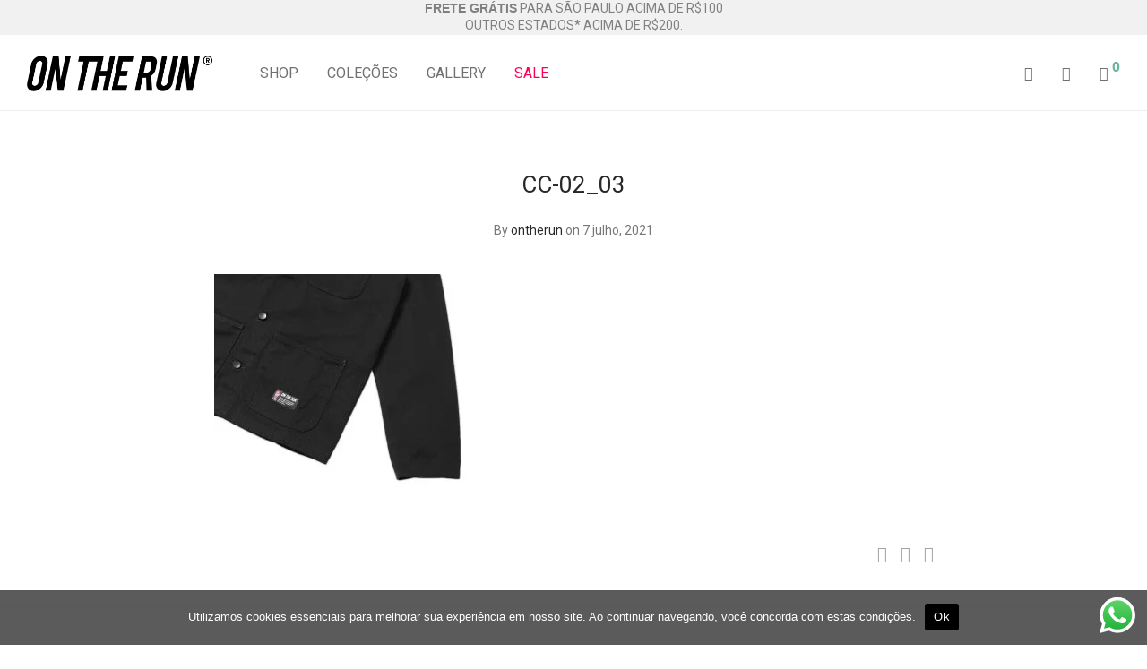

--- FILE ---
content_type: text/html; charset=UTF-8
request_url: https://ontherun.shop/?attachment_id=6575
body_size: 48065
content:

<!DOCTYPE html>

<html lang="pt-BR" class="footer-sticky-1">
    <head>
        <meta charset="UTF-8">
        <meta name="viewport" content="width=device-width, initial-scale=1.0, maximum-scale=1.0, user-scalable=no">
        
        <link rel="profile" href="https://gmpg.org/xfn/11">
		<link rel="pingback" href="https://ontherun.shop/xmlrpc.php">
        
		<meta name='robots' content='index, follow, max-image-preview:large, max-snippet:-1, max-video-preview:-1' />
	<style>img:is([sizes="auto" i], [sizes^="auto," i]) { contain-intrinsic-size: 3000px 1500px }</style>
	
<!-- Google Tag Manager by PYS -->
    <script data-cfasync="false" data-pagespeed-no-defer>
	    window.dataLayerPYS = window.dataLayerPYS || [];
	</script>
<!-- End Google Tag Manager by PYS -->
	<!-- This site is optimized with the Yoast SEO plugin v25.2 - https://yoast.com/wordpress/plugins/seo/ -->
	<title>ON THE RUN® | CC-02_03</title>
	<link rel="canonical" href="https://ontherun.shop/" />
	<meta property="og:locale" content="pt_BR" />
	<meta property="og:type" content="article" />
	<meta property="og:title" content="ON THE RUN® | CC-02_03" />
	<meta property="og:url" content="https://ontherun.shop/" />
	<meta property="og:site_name" content="ON THE RUN®" />
	<meta property="article:publisher" content="https://www.facebook.com/ontherun.clothing/" />
	<meta property="og:image" content="https://ontherun.shop" />
	<meta property="og:image:width" content="2000" />
	<meta property="og:image:height" content="2000" />
	<meta property="og:image:type" content="image/jpeg" />
	<meta name="twitter:card" content="summary_large_image" />
	<script type="application/ld+json" class="yoast-schema-graph">{"@context":"https://schema.org","@graph":[{"@type":"WebPage","@id":"https://ontherun.shop/","url":"https://ontherun.shop/","name":"ON THE RUN® | CC-02_03","isPartOf":{"@id":"https://ontherun.shop/#website"},"primaryImageOfPage":{"@id":"https://ontherun.shop/#primaryimage"},"image":{"@id":"https://ontherun.shop/#primaryimage"},"thumbnailUrl":"https://ontherun.shop/wp-content/uploads/2021/07/CC-02_03.jpg","datePublished":"2021-07-07T12:06:33+00:00","breadcrumb":{"@id":"https://ontherun.shop/#breadcrumb"},"inLanguage":"pt-BR","potentialAction":[{"@type":"ReadAction","target":["https://ontherun.shop/"]}]},{"@type":"ImageObject","inLanguage":"pt-BR","@id":"https://ontherun.shop/#primaryimage","url":"https://ontherun.shop/wp-content/uploads/2021/07/CC-02_03.jpg","contentUrl":"https://ontherun.shop/wp-content/uploads/2021/07/CC-02_03.jpg","width":2000,"height":2000},{"@type":"BreadcrumbList","@id":"https://ontherun.shop/#breadcrumb","itemListElement":[{"@type":"ListItem","position":1,"name":"Home","item":"https://ontherun.shop/"},{"@type":"ListItem","position":2,"name":"Jaqueta Chore Coat [black]","item":"https://ontherun.shop/produto/chore-coat-black/"},{"@type":"ListItem","position":3,"name":"CC-02_03"}]},{"@type":"WebSite","@id":"https://ontherun.shop/#website","url":"https://ontherun.shop/","name":"ON THE RUN®","description":"","publisher":{"@id":"https://ontherun.shop/#organization"},"potentialAction":[{"@type":"SearchAction","target":{"@type":"EntryPoint","urlTemplate":"https://ontherun.shop/?s={search_term_string}"},"query-input":{"@type":"PropertyValueSpecification","valueRequired":true,"valueName":"search_term_string"}}],"inLanguage":"pt-BR"},{"@type":"Organization","@id":"https://ontherun.shop/#organization","name":"ON THE RUN®","url":"https://ontherun.shop/","logo":{"@type":"ImageObject","inLanguage":"pt-BR","@id":"https://ontherun.shop/#/schema/logo/image/","url":"https://ontherun.shop/wp-content/uploads/2017/03/ontherun_header_logo-e1488547888853.png","contentUrl":"https://ontherun.shop/wp-content/uploads/2017/03/ontherun_header_logo-e1488547888853.png","width":250,"height":48,"caption":"ON THE RUN®"},"image":{"@id":"https://ontherun.shop/#/schema/logo/image/"},"sameAs":["https://www.facebook.com/ontherun.clothing/","https://www.instagram.com/ontherun.br/"]}]}</script>
	<!-- / Yoast SEO plugin. -->


<script type='application/javascript'  id='pys-version-script'>console.log('PixelYourSite Free version 11.1.5.1');</script>
<link rel='dns-prefetch' href='//www.googletagmanager.com' />
<link rel='dns-prefetch' href='//fonts.googleapis.com' />
<link rel="alternate" type="application/rss+xml" title="Feed para ON THE RUN® &raquo;" href="https://ontherun.shop/feed/" />
<link rel="alternate" type="application/rss+xml" title="Feed de comentários para ON THE RUN® &raquo;" href="https://ontherun.shop/comments/feed/" />
<script type="text/javascript">
/* <![CDATA[ */
window._wpemojiSettings = {"baseUrl":"https:\/\/s.w.org\/images\/core\/emoji\/16.0.1\/72x72\/","ext":".png","svgUrl":"https:\/\/s.w.org\/images\/core\/emoji\/16.0.1\/svg\/","svgExt":".svg","source":{"concatemoji":"https:\/\/ontherun.shop\/wp-includes\/js\/wp-emoji-release.min.js?ver=6.8.3"}};
/*! This file is auto-generated */
!function(s,n){var o,i,e;function c(e){try{var t={supportTests:e,timestamp:(new Date).valueOf()};sessionStorage.setItem(o,JSON.stringify(t))}catch(e){}}function p(e,t,n){e.clearRect(0,0,e.canvas.width,e.canvas.height),e.fillText(t,0,0);var t=new Uint32Array(e.getImageData(0,0,e.canvas.width,e.canvas.height).data),a=(e.clearRect(0,0,e.canvas.width,e.canvas.height),e.fillText(n,0,0),new Uint32Array(e.getImageData(0,0,e.canvas.width,e.canvas.height).data));return t.every(function(e,t){return e===a[t]})}function u(e,t){e.clearRect(0,0,e.canvas.width,e.canvas.height),e.fillText(t,0,0);for(var n=e.getImageData(16,16,1,1),a=0;a<n.data.length;a++)if(0!==n.data[a])return!1;return!0}function f(e,t,n,a){switch(t){case"flag":return n(e,"\ud83c\udff3\ufe0f\u200d\u26a7\ufe0f","\ud83c\udff3\ufe0f\u200b\u26a7\ufe0f")?!1:!n(e,"\ud83c\udde8\ud83c\uddf6","\ud83c\udde8\u200b\ud83c\uddf6")&&!n(e,"\ud83c\udff4\udb40\udc67\udb40\udc62\udb40\udc65\udb40\udc6e\udb40\udc67\udb40\udc7f","\ud83c\udff4\u200b\udb40\udc67\u200b\udb40\udc62\u200b\udb40\udc65\u200b\udb40\udc6e\u200b\udb40\udc67\u200b\udb40\udc7f");case"emoji":return!a(e,"\ud83e\udedf")}return!1}function g(e,t,n,a){var r="undefined"!=typeof WorkerGlobalScope&&self instanceof WorkerGlobalScope?new OffscreenCanvas(300,150):s.createElement("canvas"),o=r.getContext("2d",{willReadFrequently:!0}),i=(o.textBaseline="top",o.font="600 32px Arial",{});return e.forEach(function(e){i[e]=t(o,e,n,a)}),i}function t(e){var t=s.createElement("script");t.src=e,t.defer=!0,s.head.appendChild(t)}"undefined"!=typeof Promise&&(o="wpEmojiSettingsSupports",i=["flag","emoji"],n.supports={everything:!0,everythingExceptFlag:!0},e=new Promise(function(e){s.addEventListener("DOMContentLoaded",e,{once:!0})}),new Promise(function(t){var n=function(){try{var e=JSON.parse(sessionStorage.getItem(o));if("object"==typeof e&&"number"==typeof e.timestamp&&(new Date).valueOf()<e.timestamp+604800&&"object"==typeof e.supportTests)return e.supportTests}catch(e){}return null}();if(!n){if("undefined"!=typeof Worker&&"undefined"!=typeof OffscreenCanvas&&"undefined"!=typeof URL&&URL.createObjectURL&&"undefined"!=typeof Blob)try{var e="postMessage("+g.toString()+"("+[JSON.stringify(i),f.toString(),p.toString(),u.toString()].join(",")+"));",a=new Blob([e],{type:"text/javascript"}),r=new Worker(URL.createObjectURL(a),{name:"wpTestEmojiSupports"});return void(r.onmessage=function(e){c(n=e.data),r.terminate(),t(n)})}catch(e){}c(n=g(i,f,p,u))}t(n)}).then(function(e){for(var t in e)n.supports[t]=e[t],n.supports.everything=n.supports.everything&&n.supports[t],"flag"!==t&&(n.supports.everythingExceptFlag=n.supports.everythingExceptFlag&&n.supports[t]);n.supports.everythingExceptFlag=n.supports.everythingExceptFlag&&!n.supports.flag,n.DOMReady=!1,n.readyCallback=function(){n.DOMReady=!0}}).then(function(){return e}).then(function(){var e;n.supports.everything||(n.readyCallback(),(e=n.source||{}).concatemoji?t(e.concatemoji):e.wpemoji&&e.twemoji&&(t(e.twemoji),t(e.wpemoji)))}))}((window,document),window._wpemojiSettings);
/* ]]> */
</script>
<link rel='stylesheet' id='ht_ctc_main_css-css' href='https://ontherun.shop/wp-content/plugins/click-to-chat-for-whatsapp/new/inc/assets/css/main.css?ver=4.23' type='text/css' media='all' />
<style id='wp-emoji-styles-inline-css' type='text/css'>

	img.wp-smiley, img.emoji {
		display: inline !important;
		border: none !important;
		box-shadow: none !important;
		height: 1em !important;
		width: 1em !important;
		margin: 0 0.07em !important;
		vertical-align: -0.1em !important;
		background: none !important;
		padding: 0 !important;
	}
</style>
<link rel='stylesheet' id='wp-block-library-css' href='https://ontherun.shop/wp-includes/css/dist/block-library/style.min.css?ver=6.8.3' type='text/css' media='all' />
<style id='classic-theme-styles-inline-css' type='text/css'>
/*! This file is auto-generated */
.wp-block-button__link{color:#fff;background-color:#32373c;border-radius:9999px;box-shadow:none;text-decoration:none;padding:calc(.667em + 2px) calc(1.333em + 2px);font-size:1.125em}.wp-block-file__button{background:#32373c;color:#fff;text-decoration:none}
</style>
<style id='global-styles-inline-css' type='text/css'>
:root{--wp--preset--aspect-ratio--square: 1;--wp--preset--aspect-ratio--4-3: 4/3;--wp--preset--aspect-ratio--3-4: 3/4;--wp--preset--aspect-ratio--3-2: 3/2;--wp--preset--aspect-ratio--2-3: 2/3;--wp--preset--aspect-ratio--16-9: 16/9;--wp--preset--aspect-ratio--9-16: 9/16;--wp--preset--color--black: #000000;--wp--preset--color--cyan-bluish-gray: #abb8c3;--wp--preset--color--white: #ffffff;--wp--preset--color--pale-pink: #f78da7;--wp--preset--color--vivid-red: #cf2e2e;--wp--preset--color--luminous-vivid-orange: #ff6900;--wp--preset--color--luminous-vivid-amber: #fcb900;--wp--preset--color--light-green-cyan: #7bdcb5;--wp--preset--color--vivid-green-cyan: #00d084;--wp--preset--color--pale-cyan-blue: #8ed1fc;--wp--preset--color--vivid-cyan-blue: #0693e3;--wp--preset--color--vivid-purple: #9b51e0;--wp--preset--gradient--vivid-cyan-blue-to-vivid-purple: linear-gradient(135deg,rgba(6,147,227,1) 0%,rgb(155,81,224) 100%);--wp--preset--gradient--light-green-cyan-to-vivid-green-cyan: linear-gradient(135deg,rgb(122,220,180) 0%,rgb(0,208,130) 100%);--wp--preset--gradient--luminous-vivid-amber-to-luminous-vivid-orange: linear-gradient(135deg,rgba(252,185,0,1) 0%,rgba(255,105,0,1) 100%);--wp--preset--gradient--luminous-vivid-orange-to-vivid-red: linear-gradient(135deg,rgba(255,105,0,1) 0%,rgb(207,46,46) 100%);--wp--preset--gradient--very-light-gray-to-cyan-bluish-gray: linear-gradient(135deg,rgb(238,238,238) 0%,rgb(169,184,195) 100%);--wp--preset--gradient--cool-to-warm-spectrum: linear-gradient(135deg,rgb(74,234,220) 0%,rgb(151,120,209) 20%,rgb(207,42,186) 40%,rgb(238,44,130) 60%,rgb(251,105,98) 80%,rgb(254,248,76) 100%);--wp--preset--gradient--blush-light-purple: linear-gradient(135deg,rgb(255,206,236) 0%,rgb(152,150,240) 100%);--wp--preset--gradient--blush-bordeaux: linear-gradient(135deg,rgb(254,205,165) 0%,rgb(254,45,45) 50%,rgb(107,0,62) 100%);--wp--preset--gradient--luminous-dusk: linear-gradient(135deg,rgb(255,203,112) 0%,rgb(199,81,192) 50%,rgb(65,88,208) 100%);--wp--preset--gradient--pale-ocean: linear-gradient(135deg,rgb(255,245,203) 0%,rgb(182,227,212) 50%,rgb(51,167,181) 100%);--wp--preset--gradient--electric-grass: linear-gradient(135deg,rgb(202,248,128) 0%,rgb(113,206,126) 100%);--wp--preset--gradient--midnight: linear-gradient(135deg,rgb(2,3,129) 0%,rgb(40,116,252) 100%);--wp--preset--font-size--small: 13px;--wp--preset--font-size--medium: 20px;--wp--preset--font-size--large: 36px;--wp--preset--font-size--x-large: 42px;--wp--preset--spacing--20: 0.44rem;--wp--preset--spacing--30: 0.67rem;--wp--preset--spacing--40: 1rem;--wp--preset--spacing--50: 1.5rem;--wp--preset--spacing--60: 2.25rem;--wp--preset--spacing--70: 3.38rem;--wp--preset--spacing--80: 5.06rem;--wp--preset--shadow--natural: 6px 6px 9px rgba(0, 0, 0, 0.2);--wp--preset--shadow--deep: 12px 12px 50px rgba(0, 0, 0, 0.4);--wp--preset--shadow--sharp: 6px 6px 0px rgba(0, 0, 0, 0.2);--wp--preset--shadow--outlined: 6px 6px 0px -3px rgba(255, 255, 255, 1), 6px 6px rgba(0, 0, 0, 1);--wp--preset--shadow--crisp: 6px 6px 0px rgba(0, 0, 0, 1);}:where(.is-layout-flex){gap: 0.5em;}:where(.is-layout-grid){gap: 0.5em;}body .is-layout-flex{display: flex;}.is-layout-flex{flex-wrap: wrap;align-items: center;}.is-layout-flex > :is(*, div){margin: 0;}body .is-layout-grid{display: grid;}.is-layout-grid > :is(*, div){margin: 0;}:where(.wp-block-columns.is-layout-flex){gap: 2em;}:where(.wp-block-columns.is-layout-grid){gap: 2em;}:where(.wp-block-post-template.is-layout-flex){gap: 1.25em;}:where(.wp-block-post-template.is-layout-grid){gap: 1.25em;}.has-black-color{color: var(--wp--preset--color--black) !important;}.has-cyan-bluish-gray-color{color: var(--wp--preset--color--cyan-bluish-gray) !important;}.has-white-color{color: var(--wp--preset--color--white) !important;}.has-pale-pink-color{color: var(--wp--preset--color--pale-pink) !important;}.has-vivid-red-color{color: var(--wp--preset--color--vivid-red) !important;}.has-luminous-vivid-orange-color{color: var(--wp--preset--color--luminous-vivid-orange) !important;}.has-luminous-vivid-amber-color{color: var(--wp--preset--color--luminous-vivid-amber) !important;}.has-light-green-cyan-color{color: var(--wp--preset--color--light-green-cyan) !important;}.has-vivid-green-cyan-color{color: var(--wp--preset--color--vivid-green-cyan) !important;}.has-pale-cyan-blue-color{color: var(--wp--preset--color--pale-cyan-blue) !important;}.has-vivid-cyan-blue-color{color: var(--wp--preset--color--vivid-cyan-blue) !important;}.has-vivid-purple-color{color: var(--wp--preset--color--vivid-purple) !important;}.has-black-background-color{background-color: var(--wp--preset--color--black) !important;}.has-cyan-bluish-gray-background-color{background-color: var(--wp--preset--color--cyan-bluish-gray) !important;}.has-white-background-color{background-color: var(--wp--preset--color--white) !important;}.has-pale-pink-background-color{background-color: var(--wp--preset--color--pale-pink) !important;}.has-vivid-red-background-color{background-color: var(--wp--preset--color--vivid-red) !important;}.has-luminous-vivid-orange-background-color{background-color: var(--wp--preset--color--luminous-vivid-orange) !important;}.has-luminous-vivid-amber-background-color{background-color: var(--wp--preset--color--luminous-vivid-amber) !important;}.has-light-green-cyan-background-color{background-color: var(--wp--preset--color--light-green-cyan) !important;}.has-vivid-green-cyan-background-color{background-color: var(--wp--preset--color--vivid-green-cyan) !important;}.has-pale-cyan-blue-background-color{background-color: var(--wp--preset--color--pale-cyan-blue) !important;}.has-vivid-cyan-blue-background-color{background-color: var(--wp--preset--color--vivid-cyan-blue) !important;}.has-vivid-purple-background-color{background-color: var(--wp--preset--color--vivid-purple) !important;}.has-black-border-color{border-color: var(--wp--preset--color--black) !important;}.has-cyan-bluish-gray-border-color{border-color: var(--wp--preset--color--cyan-bluish-gray) !important;}.has-white-border-color{border-color: var(--wp--preset--color--white) !important;}.has-pale-pink-border-color{border-color: var(--wp--preset--color--pale-pink) !important;}.has-vivid-red-border-color{border-color: var(--wp--preset--color--vivid-red) !important;}.has-luminous-vivid-orange-border-color{border-color: var(--wp--preset--color--luminous-vivid-orange) !important;}.has-luminous-vivid-amber-border-color{border-color: var(--wp--preset--color--luminous-vivid-amber) !important;}.has-light-green-cyan-border-color{border-color: var(--wp--preset--color--light-green-cyan) !important;}.has-vivid-green-cyan-border-color{border-color: var(--wp--preset--color--vivid-green-cyan) !important;}.has-pale-cyan-blue-border-color{border-color: var(--wp--preset--color--pale-cyan-blue) !important;}.has-vivid-cyan-blue-border-color{border-color: var(--wp--preset--color--vivid-cyan-blue) !important;}.has-vivid-purple-border-color{border-color: var(--wp--preset--color--vivid-purple) !important;}.has-vivid-cyan-blue-to-vivid-purple-gradient-background{background: var(--wp--preset--gradient--vivid-cyan-blue-to-vivid-purple) !important;}.has-light-green-cyan-to-vivid-green-cyan-gradient-background{background: var(--wp--preset--gradient--light-green-cyan-to-vivid-green-cyan) !important;}.has-luminous-vivid-amber-to-luminous-vivid-orange-gradient-background{background: var(--wp--preset--gradient--luminous-vivid-amber-to-luminous-vivid-orange) !important;}.has-luminous-vivid-orange-to-vivid-red-gradient-background{background: var(--wp--preset--gradient--luminous-vivid-orange-to-vivid-red) !important;}.has-very-light-gray-to-cyan-bluish-gray-gradient-background{background: var(--wp--preset--gradient--very-light-gray-to-cyan-bluish-gray) !important;}.has-cool-to-warm-spectrum-gradient-background{background: var(--wp--preset--gradient--cool-to-warm-spectrum) !important;}.has-blush-light-purple-gradient-background{background: var(--wp--preset--gradient--blush-light-purple) !important;}.has-blush-bordeaux-gradient-background{background: var(--wp--preset--gradient--blush-bordeaux) !important;}.has-luminous-dusk-gradient-background{background: var(--wp--preset--gradient--luminous-dusk) !important;}.has-pale-ocean-gradient-background{background: var(--wp--preset--gradient--pale-ocean) !important;}.has-electric-grass-gradient-background{background: var(--wp--preset--gradient--electric-grass) !important;}.has-midnight-gradient-background{background: var(--wp--preset--gradient--midnight) !important;}.has-small-font-size{font-size: var(--wp--preset--font-size--small) !important;}.has-medium-font-size{font-size: var(--wp--preset--font-size--medium) !important;}.has-large-font-size{font-size: var(--wp--preset--font-size--large) !important;}.has-x-large-font-size{font-size: var(--wp--preset--font-size--x-large) !important;}
:where(.wp-block-post-template.is-layout-flex){gap: 1.25em;}:where(.wp-block-post-template.is-layout-grid){gap: 1.25em;}
:where(.wp-block-columns.is-layout-flex){gap: 2em;}:where(.wp-block-columns.is-layout-grid){gap: 2em;}
:root :where(.wp-block-pullquote){font-size: 1.5em;line-height: 1.6;}
</style>
<link rel='stylesheet' id='cookie-notice-front-css' href='https://ontherun.shop/wp-content/plugins/cookie-notice/css/front.min.css?ver=2.5.11' type='text/css' media='all' />
<link rel='stylesheet' id='tlb-style-xs-css' href='https://ontherun.shop/wp-content/plugins/denisdoido/assets/css/denisdoido-style-1.css?ver=6.8.3' type='text/css' media='all' />
<style id='woocommerce-inline-inline-css' type='text/css'>
.woocommerce form .form-row .required { visibility: visible; }
</style>
<link rel='stylesheet' id='dashicons-css' href='https://ontherun.shop/wp-includes/css/dashicons.min.css?ver=6.8.3' type='text/css' media='all' />
<link rel='stylesheet' id='elementor-icons-css' href='https://ontherun.shop/wp-content/plugins/elementor/assets/lib/eicons/css/elementor-icons.min.css?ver=5.44.0' type='text/css' media='all' />
<link rel='stylesheet' id='elementor-frontend-css' href='https://ontherun.shop/wp-content/plugins/elementor/assets/css/frontend.min.css?ver=3.33.4' type='text/css' media='all' />
<style id='elementor-frontend-inline-css' type='text/css'>
.elementor-kit-6976{--e-global-color-primary:#6EC1E4;--e-global-color-secondary:#54595F;--e-global-color-text:#7A7A7A;--e-global-color-accent:#61CE70;--e-global-typography-primary-font-family:"Roboto";--e-global-typography-primary-font-weight:600;--e-global-typography-secondary-font-family:"Roboto Slab";--e-global-typography-secondary-font-weight:400;--e-global-typography-text-font-family:"Roboto";--e-global-typography-text-font-weight:400;--e-global-typography-accent-font-family:"Roboto";--e-global-typography-accent-font-weight:500;}.elementor-kit-6976 e-page-transition{background-color:#FFBC7D;}.elementor-section.elementor-section-boxed > .elementor-container{max-width:1140px;}.e-con{--container-max-width:1140px;}.elementor-widget:not(:last-child){margin-block-end:20px;}.elementor-element{--widgets-spacing:20px 20px;--widgets-spacing-row:20px;--widgets-spacing-column:20px;}{}h1.entry-title{display:var(--page-title-display);}@media(max-width:1024px){.elementor-section.elementor-section-boxed > .elementor-container{max-width:1024px;}.e-con{--container-max-width:1024px;}}@media(max-width:767px){.elementor-section.elementor-section-boxed > .elementor-container{max-width:767px;}.e-con{--container-max-width:767px;}}
.elementor-7964 .elementor-element.elementor-element-d417af8{--spacer-size:50px;}.elementor-7964 .elementor-element.elementor-element-ce80a22{--divider-border-style:solid;--divider-color:#F2F2F2;--divider-border-width:1px;}.elementor-7964 .elementor-element.elementor-element-ce80a22 .elementor-divider-separator{width:100%;}.elementor-7964 .elementor-element.elementor-element-ce80a22 .elementor-divider{padding-block-start:15px;padding-block-end:15px;}.elementor-7964 .elementor-element.elementor-element-13c8174e > .elementor-container{max-width:1507px;min-height:0px;}.elementor-7964 .elementor-element.elementor-element-171374c5 > .elementor-widget-container{margin:0px 0px -20px 0px;}.elementor-7964 .elementor-element.elementor-element-171374c5 img{width:30%;opacity:0.9;}.elementor-7964 .elementor-element.elementor-element-171374c5:hover img{opacity:0.5;}.elementor-7964 .elementor-element.elementor-element-55b4e43 > .elementor-widget-container{margin:0px 0px -20px 0px;}.elementor-7964 .elementor-element.elementor-element-55b4e43 img{width:30%;opacity:0.9;}.elementor-7964 .elementor-element.elementor-element-55b4e43:hover img{opacity:0.5;}.elementor-7964 .elementor-element.elementor-element-517d2699 > .elementor-widget-container{margin:0px 0px -20px 0px;}.elementor-7964 .elementor-element.elementor-element-517d2699 img{width:30%;opacity:0.9;}.elementor-7964 .elementor-element.elementor-element-517d2699:hover img{opacity:0.5;}.elementor-7964 .elementor-element.elementor-element-2e3ebe04 > .elementor-widget-container{margin:0px 0px -20px 0px;}.elementor-7964 .elementor-element.elementor-element-2e3ebe04 img{width:30%;opacity:0.9;}.elementor-7964 .elementor-element.elementor-element-2e3ebe04:hover img{opacity:0.5;}.elementor-7964 .elementor-element.elementor-element-ecfa4f1 > .elementor-widget-container{margin:0px 0px -20px 0px;}.elementor-7964 .elementor-element.elementor-element-ecfa4f1 img{width:30%;opacity:0.9;}.elementor-7964 .elementor-element.elementor-element-ecfa4f1:hover img{opacity:0.5;}.elementor-7964 .elementor-element.elementor-element-9840b26 > .elementor-widget-container{margin:0px 0px -20px 0px;}.elementor-7964 .elementor-element.elementor-element-9840b26 img{width:30%;opacity:0.9;}.elementor-7964 .elementor-element.elementor-element-9840b26:hover img{opacity:0.5;}.elementor-7964 .elementor-element.elementor-element-60f1f7dd > .elementor-widget-container{margin:0px 0px -20px 0px;}.elementor-7964 .elementor-element.elementor-element-60f1f7dd img{width:30%;opacity:0.9;}.elementor-7964 .elementor-element.elementor-element-60f1f7dd:hover img{opacity:0.5;}.elementor-7964 .elementor-element.elementor-element-4e944f9f > .elementor-widget-container{margin:0px 0px -20px 0px;}.elementor-7964 .elementor-element.elementor-element-4e944f9f img{width:30%;opacity:0.9;}.elementor-7964 .elementor-element.elementor-element-4e944f9f:hover img{opacity:0.5;}.elementor-7964 .elementor-element.elementor-element-3ffdc4a6 > .elementor-widget-container{margin:0px 0px -20px 0px;}.elementor-7964 .elementor-element.elementor-element-3ffdc4a6 img{width:30%;opacity:0.9;}.elementor-7964 .elementor-element.elementor-element-3ffdc4a6:hover img{opacity:0.5;}.elementor-7964 .elementor-element.elementor-element-10d4a0cf{column-gap:0px;}.elementor-7964 .elementor-element.elementor-element-7b775a0{--divider-border-style:solid;--divider-color:#F2F2F2;--divider-border-width:1px;}.elementor-7964 .elementor-element.elementor-element-7b775a0 .elementor-divider-separator{width:100%;}.elementor-7964 .elementor-element.elementor-element-7b775a0 .elementor-divider{padding-block-start:15px;padding-block-end:15px;}.elementor-7964 .elementor-element.elementor-element-e7a521a{margin-top:30px;margin-bottom:30px;}.elementor-7964 .elementor-element.elementor-element-322cae4 .elementor-icon-wrapper{text-align:center;}.elementor-7964 .elementor-element.elementor-element-322cae4.elementor-view-stacked .elementor-icon{background-color:#808080;}.elementor-7964 .elementor-element.elementor-element-322cae4.elementor-view-framed .elementor-icon, .elementor-7964 .elementor-element.elementor-element-322cae4.elementor-view-default .elementor-icon{color:#808080;border-color:#808080;}.elementor-7964 .elementor-element.elementor-element-322cae4.elementor-view-framed .elementor-icon, .elementor-7964 .elementor-element.elementor-element-322cae4.elementor-view-default .elementor-icon svg{fill:#808080;}.elementor-7964 .elementor-element.elementor-element-322cae4 .elementor-icon{font-size:30px;}.elementor-7964 .elementor-element.elementor-element-322cae4 .elementor-icon svg{height:30px;}.elementor-7964 .elementor-element.elementor-element-8e57e4f{text-align:center;font-size:12px;}.elementor-7964 .elementor-element.elementor-element-7baedfa .elementor-icon-wrapper{text-align:center;}.elementor-7964 .elementor-element.elementor-element-7baedfa.elementor-view-stacked .elementor-icon{background-color:#808080;}.elementor-7964 .elementor-element.elementor-element-7baedfa.elementor-view-framed .elementor-icon, .elementor-7964 .elementor-element.elementor-element-7baedfa.elementor-view-default .elementor-icon{color:#808080;border-color:#808080;}.elementor-7964 .elementor-element.elementor-element-7baedfa.elementor-view-framed .elementor-icon, .elementor-7964 .elementor-element.elementor-element-7baedfa.elementor-view-default .elementor-icon svg{fill:#808080;}.elementor-7964 .elementor-element.elementor-element-7baedfa .elementor-icon{font-size:30px;}.elementor-7964 .elementor-element.elementor-element-7baedfa .elementor-icon svg{height:30px;}.elementor-7964 .elementor-element.elementor-element-0aaac98{text-align:center;font-size:12px;}.elementor-7964 .elementor-element.elementor-element-0a06b34 .elementor-icon-wrapper{text-align:center;}.elementor-7964 .elementor-element.elementor-element-0a06b34.elementor-view-stacked .elementor-icon{background-color:#808080;}.elementor-7964 .elementor-element.elementor-element-0a06b34.elementor-view-framed .elementor-icon, .elementor-7964 .elementor-element.elementor-element-0a06b34.elementor-view-default .elementor-icon{color:#808080;border-color:#808080;}.elementor-7964 .elementor-element.elementor-element-0a06b34.elementor-view-framed .elementor-icon, .elementor-7964 .elementor-element.elementor-element-0a06b34.elementor-view-default .elementor-icon svg{fill:#808080;}.elementor-7964 .elementor-element.elementor-element-0a06b34 .elementor-icon{font-size:30px;}.elementor-7964 .elementor-element.elementor-element-0a06b34 .elementor-icon svg{height:30px;}.elementor-7964 .elementor-element.elementor-element-0ff6650{font-size:12px;}.elementor-7964 .elementor-element.elementor-element-4eb5d35 .elementor-icon-wrapper{text-align:center;}.elementor-7964 .elementor-element.elementor-element-4eb5d35.elementor-view-stacked .elementor-icon{background-color:#808080;}.elementor-7964 .elementor-element.elementor-element-4eb5d35.elementor-view-framed .elementor-icon, .elementor-7964 .elementor-element.elementor-element-4eb5d35.elementor-view-default .elementor-icon{color:#808080;border-color:#808080;}.elementor-7964 .elementor-element.elementor-element-4eb5d35.elementor-view-framed .elementor-icon, .elementor-7964 .elementor-element.elementor-element-4eb5d35.elementor-view-default .elementor-icon svg{fill:#808080;}.elementor-7964 .elementor-element.elementor-element-4eb5d35 .elementor-icon{font-size:30px;}.elementor-7964 .elementor-element.elementor-element-4eb5d35 .elementor-icon svg{height:30px;}.elementor-7964 .elementor-element.elementor-element-c2e228c{text-align:center;}.elementor-7964 .elementor-element.elementor-element-c2e228c .elementor-heading-title{font-size:14px;}.elementor-7964 .elementor-element.elementor-element-49def58{font-size:12px;}.elementor-7964 .elementor-element.elementor-element-6805b5d{margin-top:30px;margin-bottom:040px;}.elementor-7964 .elementor-element.elementor-element-0bb1b66 > .elementor-element-populated{border-style:solid;border-width:0px 0px 0px 0px;border-color:#F2F2F2;margin:0px 0px 0px 0px;--e-column-margin-right:0px;--e-column-margin-left:0px;}.elementor-7964 .elementor-element.elementor-element-0bb1b66 > .elementor-element-populated, .elementor-7964 .elementor-element.elementor-element-0bb1b66 > .elementor-element-populated > .elementor-background-overlay, .elementor-7964 .elementor-element.elementor-element-0bb1b66 > .elementor-background-slideshow{border-radius:0px 0px 0px 0px;}.elementor-7964 .elementor-element.elementor-element-b7f03b5 .elementor-icon-wrapper{text-align:center;}.elementor-7964 .elementor-element.elementor-element-b7f03b5.elementor-view-stacked .elementor-icon{background-color:#808080;}.elementor-7964 .elementor-element.elementor-element-b7f03b5.elementor-view-framed .elementor-icon, .elementor-7964 .elementor-element.elementor-element-b7f03b5.elementor-view-default .elementor-icon{color:#808080;border-color:#808080;}.elementor-7964 .elementor-element.elementor-element-b7f03b5.elementor-view-framed .elementor-icon, .elementor-7964 .elementor-element.elementor-element-b7f03b5.elementor-view-default .elementor-icon svg{fill:#808080;}.elementor-7964 .elementor-element.elementor-element-b7f03b5 .elementor-icon{font-size:30px;}.elementor-7964 .elementor-element.elementor-element-b7f03b5 .elementor-icon svg{height:30px;}.elementor-7964 .elementor-element.elementor-element-28f4f31{text-align:center;font-size:12px;}.elementor-7964 .elementor-element.elementor-element-250789e .elementor-field-group{padding-right:calc( 10px/2 );padding-left:calc( 10px/2 );margin-bottom:10px;}.elementor-7964 .elementor-element.elementor-element-250789e .elementor-form-fields-wrapper{margin-left:calc( -10px/2 );margin-right:calc( -10px/2 );margin-bottom:-10px;}.elementor-7964 .elementor-element.elementor-element-250789e .elementor-field-group.recaptcha_v3-bottomleft, .elementor-7964 .elementor-element.elementor-element-250789e .elementor-field-group.recaptcha_v3-bottomright{margin-bottom:0;}body.rtl .elementor-7964 .elementor-element.elementor-element-250789e .elementor-labels-inline .elementor-field-group > label{padding-left:0px;}body:not(.rtl) .elementor-7964 .elementor-element.elementor-element-250789e .elementor-labels-inline .elementor-field-group > label{padding-right:0px;}body .elementor-7964 .elementor-element.elementor-element-250789e .elementor-labels-above .elementor-field-group > label{padding-bottom:0px;}.elementor-7964 .elementor-element.elementor-element-250789e .elementor-field-type-html{padding-bottom:0px;}.elementor-7964 .elementor-element.elementor-element-250789e .elementor-field-group:not(.elementor-field-type-upload) .elementor-field:not(.elementor-select-wrapper){background-color:#ffffff;border-color:#F2F2F2F2;}.elementor-7964 .elementor-element.elementor-element-250789e .elementor-field-group .elementor-select-wrapper select{background-color:#ffffff;border-color:#F2F2F2F2;}.elementor-7964 .elementor-element.elementor-element-250789e .elementor-field-group .elementor-select-wrapper::before{color:#F2F2F2F2;}.elementor-7964 .elementor-element.elementor-element-250789e .e-form__buttons__wrapper__button-next{background-color:#666666;color:#ffffff;}.elementor-7964 .elementor-element.elementor-element-250789e .elementor-button[type="submit"]{background-color:#666666;color:#ffffff;}.elementor-7964 .elementor-element.elementor-element-250789e .elementor-button[type="submit"] svg *{fill:#ffffff;}.elementor-7964 .elementor-element.elementor-element-250789e .e-form__buttons__wrapper__button-previous{color:#ffffff;}.elementor-7964 .elementor-element.elementor-element-250789e .e-form__buttons__wrapper__button-next:hover{background-color:#333333;color:#ffffff;}.elementor-7964 .elementor-element.elementor-element-250789e .elementor-button[type="submit"]:hover{background-color:#333333;color:#ffffff;}.elementor-7964 .elementor-element.elementor-element-250789e .elementor-button[type="submit"]:hover svg *{fill:#ffffff;}.elementor-7964 .elementor-element.elementor-element-250789e .e-form__buttons__wrapper__button-previous:hover{color:#ffffff;}.elementor-7964 .elementor-element.elementor-element-250789e{--e-form-steps-indicators-spacing:20px;--e-form-steps-indicator-padding:30px;--e-form-steps-indicator-inactive-secondary-color:#ffffff;--e-form-steps-indicator-active-secondary-color:#ffffff;--e-form-steps-indicator-completed-secondary-color:#ffffff;--e-form-steps-divider-width:1px;--e-form-steps-divider-gap:10px;}.elementor-7964 .elementor-element.elementor-element-e8e46c6{font-size:12px;}.elementor-7964 .elementor-element.elementor-element-136d43e .elementor-icon-list-items:not(.elementor-inline-items) .elementor-icon-list-item:not(:last-child){padding-block-end:calc(1px/2);}.elementor-7964 .elementor-element.elementor-element-136d43e .elementor-icon-list-items:not(.elementor-inline-items) .elementor-icon-list-item:not(:first-child){margin-block-start:calc(1px/2);}.elementor-7964 .elementor-element.elementor-element-136d43e .elementor-icon-list-items.elementor-inline-items .elementor-icon-list-item{margin-inline:calc(1px/2);}.elementor-7964 .elementor-element.elementor-element-136d43e .elementor-icon-list-items.elementor-inline-items{margin-inline:calc(-1px/2);}.elementor-7964 .elementor-element.elementor-element-136d43e .elementor-icon-list-items.elementor-inline-items .elementor-icon-list-item:after{inset-inline-end:calc(-1px/2);}.elementor-7964 .elementor-element.elementor-element-136d43e .elementor-icon-list-icon i{transition:color 0.3s;}.elementor-7964 .elementor-element.elementor-element-136d43e .elementor-icon-list-icon svg{transition:fill 0.3s;}.elementor-7964 .elementor-element.elementor-element-136d43e{--e-icon-list-icon-size:32px;--e-icon-list-icon-align:center;--e-icon-list-icon-margin:0 calc(var(--e-icon-list-icon-size, 1em) * 0.125);--icon-vertical-offset:0px;}.elementor-7964 .elementor-element.elementor-element-136d43e .elementor-icon-list-text{transition:color 0.3s;}.elementor-7964 .elementor-element.elementor-element-81fbfd3{margin-top:0px;margin-bottom:0px;padding:0px 0px 0px 0px;}.elementor-7964 .elementor-element.elementor-element-e7c7e46{font-size:12px;}.elementor-7964 .elementor-element.elementor-element-5fd4756 > .elementor-container > .elementor-column > .elementor-widget-wrap{align-content:center;align-items:center;}.elementor-7964 .elementor-element.elementor-element-5fd4756 > .elementor-container{min-height:0px;}.elementor-7964 .elementor-element.elementor-element-5fd4756{margin-top:0px;margin-bottom:0px;padding:0px 0px 0px 0px;}.elementor-7964 .elementor-element.elementor-element-1fdacbc img{width:100%;max-width:70%;}.elementor-7964 .elementor-element.elementor-element-5495c79 img{width:100%;max-width:69%;}.elementor-7964 .elementor-element.elementor-element-d4b699e img{width:100%;max-width:70%;}.elementor-7964 .elementor-element.elementor-element-377f4c0{border-style:solid;border-width:1px 0px 0px 0px;border-color:#F2F2F2;margin-top:20px;margin-bottom:0px;}.elementor-7964 .elementor-element.elementor-element-377f4c0, .elementor-7964 .elementor-element.elementor-element-377f4c0 > .elementor-background-overlay{border-radius:0px 0px 0px 0px;}.elementor-bc-flex-widget .elementor-7964 .elementor-element.elementor-element-ee8efe4.elementor-column .elementor-widget-wrap{align-items:center;}.elementor-7964 .elementor-element.elementor-element-ee8efe4.elementor-column.elementor-element[data-element_type="column"] > .elementor-widget-wrap.elementor-element-populated{align-content:center;align-items:center;}.elementor-7964 .elementor-element.elementor-element-ee8efe4 > .elementor-element-populated{margin:0px 0px 0px 20px;--e-column-margin-right:0px;--e-column-margin-left:20px;padding:0px 0px 0px 0px;}.elementor-7964 .elementor-element.elementor-element-7baa898{--grid-template-columns:repeat(2, auto);--icon-size:23px;--grid-column-gap:6px;--grid-row-gap:0px;}.elementor-7964 .elementor-element.elementor-element-7baa898 .elementor-widget-container{text-align:center;}.elementor-7964 .elementor-element.elementor-element-7baa898 > .elementor-widget-container{margin:12px 0px 12px 0px;padding:0px 0px 0px 0px;}.elementor-7964 .elementor-element.elementor-element-7baa898 .elementor-social-icon{background-color:#FFFFFF;--icon-padding:0.4em;}.elementor-7964 .elementor-element.elementor-element-7baa898 .elementor-social-icon i{color:#333333;}.elementor-7964 .elementor-element.elementor-element-7baa898 .elementor-social-icon svg{fill:#333333;}.elementor-bc-flex-widget .elementor-7964 .elementor-element.elementor-element-8a01e8f.elementor-column .elementor-widget-wrap{align-items:center;}.elementor-7964 .elementor-element.elementor-element-8a01e8f.elementor-column.elementor-element[data-element_type="column"] > .elementor-widget-wrap.elementor-element-populated{align-content:center;align-items:center;}.elementor-7964 .elementor-element.elementor-element-8a01e8f > .elementor-element-populated{margin:06px 0px 0px 010px;--e-column-margin-right:0px;--e-column-margin-left:010px;}.elementor-7964 .elementor-element.elementor-element-1a8798d > .elementor-widget-container{margin:0px 0px 5px -20px;}.elementor-7964 .elementor-element.elementor-element-1a8798d .elementor-nav-menu .elementor-item{text-transform:uppercase;text-decoration:none;}.elementor-7964 .elementor-element.elementor-element-1a8798d .elementor-nav-menu--main .elementor-item{color:#808080;fill:#808080;padding-top:0px;padding-bottom:0px;}.elementor-7964 .elementor-element.elementor-element-1a8798d .elementor-nav-menu--main .elementor-item:hover,
					.elementor-7964 .elementor-element.elementor-element-1a8798d .elementor-nav-menu--main .elementor-item.elementor-item-active,
					.elementor-7964 .elementor-element.elementor-element-1a8798d .elementor-nav-menu--main .elementor-item.highlighted,
					.elementor-7964 .elementor-element.elementor-element-1a8798d .elementor-nav-menu--main .elementor-item:focus{color:#333333;fill:#333333;}.elementor-7964 .elementor-element.elementor-element-1a8798d .elementor-nav-menu--main .elementor-item.elementor-item-active{color:#808080;}.elementor-7964 .elementor-element.elementor-element-1a8798d{--e-nav-menu-horizontal-menu-item-margin:calc( -25px / 2 );}.elementor-7964 .elementor-element.elementor-element-1a8798d .elementor-nav-menu--main:not(.elementor-nav-menu--layout-horizontal) .elementor-nav-menu > li:not(:last-child){margin-bottom:-25px;}.elementor-7964 .elementor-element.elementor-element-1a8798d .elementor-nav-menu--dropdown a, .elementor-7964 .elementor-element.elementor-element-1a8798d .elementor-menu-toggle{color:#808080;}.elementor-7964 .elementor-element.elementor-element-1a8798d .elementor-nav-menu--dropdown{background-color:#FFFFFF;}.elementor-7964 .elementor-element.elementor-element-1a8798d .elementor-nav-menu--dropdown a:hover,
					.elementor-7964 .elementor-element.elementor-element-1a8798d .elementor-nav-menu--dropdown a.elementor-item-active,
					.elementor-7964 .elementor-element.elementor-element-1a8798d .elementor-nav-menu--dropdown a.highlighted,
					.elementor-7964 .elementor-element.elementor-element-1a8798d .elementor-menu-toggle:hover{color:#333333;}.elementor-7964 .elementor-element.elementor-element-1a8798d .elementor-nav-menu--dropdown a:hover,
					.elementor-7964 .elementor-element.elementor-element-1a8798d .elementor-nav-menu--dropdown a.elementor-item-active,
					.elementor-7964 .elementor-element.elementor-element-1a8798d .elementor-nav-menu--dropdown a.highlighted{background-color:#FFFFFF;}.elementor-7964 .elementor-element.elementor-element-1a8798d .elementor-nav-menu--dropdown a.elementor-item-active{color:#808080;background-color:#FFFFFF;}.elementor-7964 .elementor-element.elementor-element-1a8798d .elementor-nav-menu--dropdown .elementor-item, .elementor-7964 .elementor-element.elementor-element-1a8798d .elementor-nav-menu--dropdown  .elementor-sub-item{text-transform:uppercase;}.elementor-bc-flex-widget .elementor-7964 .elementor-element.elementor-element-7254dbf.elementor-column .elementor-widget-wrap{align-items:center;}.elementor-7964 .elementor-element.elementor-element-7254dbf.elementor-column.elementor-element[data-element_type="column"] > .elementor-widget-wrap.elementor-element-populated{align-content:center;align-items:center;}.elementor-7964 .elementor-element.elementor-element-7254dbf > .elementor-element-populated{margin:0px 20px 0px 0px;--e-column-margin-right:20px;--e-column-margin-left:0px;}.elementor-7964 .elementor-element.elementor-element-8678a1c > .elementor-widget-container{margin:12px 0px 12px 0px;}.elementor-7964 .elementor-element.elementor-element-8678a1c{text-align:right;}@media(max-width:1024px){.elementor-7964 .elementor-element.elementor-element-377f4c0 .elementor-column-gap-custom .elementor-column > .elementor-element-populated{padding:0px;}.elementor-7964 .elementor-element.elementor-element-377f4c0{margin-top:0px;margin-bottom:0px;}.elementor-7964 .elementor-element.elementor-element-ee8efe4 > .elementor-widget-wrap > .elementor-widget:not(.elementor-widget__width-auto):not(.elementor-widget__width-initial):not(:last-child):not(.elementor-absolute){margin-bottom:10px;}.elementor-7964 .elementor-element.elementor-element-ee8efe4 > .elementor-element-populated{margin:13px 0px 0px 0px;--e-column-margin-right:0px;--e-column-margin-left:0px;}.elementor-7964 .elementor-element.elementor-element-7baa898 > .elementor-widget-container{margin:0px 0px 0px 0px;}.elementor-7964 .elementor-element.elementor-element-7baa898 .elementor-social-icon{--icon-padding:0em;}.elementor-7964 .elementor-element.elementor-element-7baa898{--grid-column-gap:15px;--grid-row-gap:0px;}.elementor-7964 .elementor-element.elementor-element-8a01e8f > .elementor-element-populated{margin:2px 0px 0px 0px;--e-column-margin-right:0px;--e-column-margin-left:0px;padding:0px 0px 0px 0px;}.elementor-7964 .elementor-element.elementor-element-1a8798d > .elementor-widget-container{margin:0px 0px -10px 0px;}.elementor-7964 .elementor-element.elementor-element-1a8798d .elementor-nav-menu .elementor-item{font-size:14px;}.elementor-7964 .elementor-element.elementor-element-1a8798d .elementor-nav-menu--main .elementor-item{padding-left:5px;padding-right:5px;}.elementor-7964 .elementor-element.elementor-element-1a8798d{--e-nav-menu-horizontal-menu-item-margin:calc( 0px / 2 );}.elementor-7964 .elementor-element.elementor-element-1a8798d .elementor-nav-menu--main:not(.elementor-nav-menu--layout-horizontal) .elementor-nav-menu > li:not(:last-child){margin-bottom:0px;}.elementor-7964 .elementor-element.elementor-element-845fdfc > .elementor-element-populated{margin:0px 0px 0px 0px;--e-column-margin-right:0px;--e-column-margin-left:0px;padding:0px 0px 0px 0px;}.elementor-7964 .elementor-element.elementor-element-7254dbf > .elementor-element-populated{margin:20px 0px 0px 0px;--e-column-margin-right:0px;--e-column-margin-left:0px;padding:0px 0px 0px 0px;}.elementor-7964 .elementor-element.elementor-element-8678a1c > .elementor-widget-container{margin:-9px 0px 0px 0px;}.elementor-7964 .elementor-element.elementor-element-8678a1c{font-size:14px;}}@media(min-width:768px){.elementor-7964 .elementor-element.elementor-element-f085d4a{width:35%;}.elementor-7964 .elementor-element.elementor-element-0bb1b66{width:29.306%;}.elementor-7964 .elementor-element.elementor-element-b75d3bb{width:35%;}.elementor-7964 .elementor-element.elementor-element-2c1bbee{width:100%;}.elementor-7964 .elementor-element.elementor-element-e065526{width:38%;}.elementor-7964 .elementor-element.elementor-element-9c0acb1{width:8%;}.elementor-7964 .elementor-element.elementor-element-a180f79{width:8%;}.elementor-7964 .elementor-element.elementor-element-850e5cf{width:8%;}.elementor-7964 .elementor-element.elementor-element-b5c4d21{width:37.589%;}.elementor-7964 .elementor-element.elementor-element-ee8efe4{width:8%;}.elementor-7964 .elementor-element.elementor-element-8a01e8f{width:56.85%;}}@media(max-width:1024px) and (min-width:768px){.elementor-7964 .elementor-element.elementor-element-e065526{width:20%;}.elementor-7964 .elementor-element.elementor-element-9c0acb1{width:20%;}.elementor-7964 .elementor-element.elementor-element-a180f79{width:20%;}.elementor-7964 .elementor-element.elementor-element-850e5cf{width:20%;}.elementor-7964 .elementor-element.elementor-element-b5c4d21{width:20%;}.elementor-7964 .elementor-element.elementor-element-ee8efe4{width:11%;}.elementor-7964 .elementor-element.elementor-element-8a01e8f{width:38%;}.elementor-7964 .elementor-element.elementor-element-845fdfc{width:2%;}.elementor-7964 .elementor-element.elementor-element-7254dbf{width:40%;}}@media(max-width:767px){.elementor-7964 .elementor-element.elementor-element-13c8174e > .elementor-container{min-height:253px;}.elementor-7964 .elementor-element.elementor-element-13c8174e{margin-top:0px;margin-bottom:0px;padding:0px 0px 0px 0px;}.elementor-7964 .elementor-element.elementor-element-56f80854{width:33%;}.elementor-7964 .elementor-element.elementor-element-171374c5 img{width:35%;}.elementor-7964 .elementor-element.elementor-element-238518bd{width:33%;}.elementor-7964 .elementor-element.elementor-element-55b4e43 img{width:35%;}.elementor-7964 .elementor-element.elementor-element-47bba2a3{width:33%;}.elementor-7964 .elementor-element.elementor-element-517d2699 img{width:35%;}.elementor-7964 .elementor-element.elementor-element-4d3b8f29{width:33%;}.elementor-7964 .elementor-element.elementor-element-2e3ebe04 img{width:35%;}.elementor-7964 .elementor-element.elementor-element-75637e4a{width:33%;}.elementor-7964 .elementor-element.elementor-element-ecfa4f1 img{width:35%;}.elementor-7964 .elementor-element.elementor-element-9530861{width:33%;}.elementor-7964 .elementor-element.elementor-element-9840b26 img{width:35%;}.elementor-7964 .elementor-element.elementor-element-34e0f8be{width:33%;}.elementor-7964 .elementor-element.elementor-element-60f1f7dd img{width:35%;}.elementor-7964 .elementor-element.elementor-element-bda6e00{width:33%;}.elementor-7964 .elementor-element.elementor-element-4e944f9f img{width:35%;}.elementor-7964 .elementor-element.elementor-element-200ca682{width:33%;}.elementor-7964 .elementor-element.elementor-element-3ffdc4a6 img{width:35%;}.elementor-7964 .elementor-element.elementor-element-f716ef1{width:50%;}.elementor-7964 .elementor-element.elementor-element-21e9996{width:50%;}.elementor-7964 .elementor-element.elementor-element-a79c4e3{width:50%;}.elementor-7964 .elementor-element.elementor-element-ed923ac{width:50%;}.elementor-7964 .elementor-element.elementor-element-6805b5d > .elementor-container{max-width:500px;}.elementor-7964 .elementor-element.elementor-element-136d43e{--e-icon-list-icon-size:30px;}.elementor-7964 .elementor-element.elementor-element-5fd4756 > .elementor-container{min-height:0px;}.elementor-7964 .elementor-element.elementor-element-5fd4756{margin-top:0px;margin-bottom:50px;}.elementor-7964 .elementor-element.elementor-element-e065526{width:100%;}.elementor-7964 .elementor-element.elementor-element-9c0acb1{width:32%;}.elementor-7964 .elementor-element.elementor-element-1fdacbc img{width:100%;max-width:100%;}.elementor-7964 .elementor-element.elementor-element-a180f79{width:33%;}.elementor-7964 .elementor-element.elementor-element-5495c79 img{width:100%;max-width:100%;}.elementor-7964 .elementor-element.elementor-element-850e5cf{width:33%;}.elementor-7964 .elementor-element.elementor-element-d4b699e img{width:100%;max-width:100%;}.elementor-7964 .elementor-element.elementor-element-b5c4d21{width:100%;}.elementor-7964 .elementor-element.elementor-element-b5c4d21 > .elementor-element-populated{margin:0px 0px 0px 0px;--e-column-margin-right:0px;--e-column-margin-left:0px;}.elementor-7964 .elementor-element.elementor-element-377f4c0{border-width:1px 1px 1px 1px;margin-top:020px;margin-bottom:0px;}.elementor-7964 .elementor-element.elementor-element-ee8efe4 > .elementor-element-populated{margin:20px 0px 0px 0px;--e-column-margin-right:0px;--e-column-margin-left:0px;}.elementor-7964 .elementor-element.elementor-element-7baa898 .elementor-widget-container{text-align:center;}.elementor-7964 .elementor-element.elementor-element-7baa898 > .elementor-widget-container{margin:0px 0px 0px 0px;}.elementor-7964 .elementor-element.elementor-element-8a01e8f > .elementor-widget-wrap > .elementor-widget:not(.elementor-widget__width-auto):not(.elementor-widget__width-initial):not(:last-child):not(.elementor-absolute){margin-bottom:10px;}.elementor-7964 .elementor-element.elementor-element-8a01e8f > .elementor-element-populated{margin:0px 0px 0px 0px;--e-column-margin-right:0px;--e-column-margin-left:0px;}.elementor-7964 .elementor-element.elementor-element-1a8798d{width:100%;max-width:100%;--e-nav-menu-horizontal-menu-item-margin:calc( 0px / 2 );}.elementor-7964 .elementor-element.elementor-element-1a8798d > .elementor-widget-container{margin:0px 0px 0px 0px;}.elementor-7964 .elementor-element.elementor-element-1a8798d .elementor-nav-menu--main .elementor-item{padding-left:0px;padding-right:0px;padding-top:0px;padding-bottom:0px;}.elementor-7964 .elementor-element.elementor-element-1a8798d .elementor-nav-menu--main:not(.elementor-nav-menu--layout-horizontal) .elementor-nav-menu > li:not(:last-child){margin-bottom:0px;}.elementor-7964 .elementor-element.elementor-element-1a8798d .elementor-nav-menu--dropdown .elementor-item, .elementor-7964 .elementor-element.elementor-element-1a8798d .elementor-nav-menu--dropdown  .elementor-sub-item{font-size:14px;}.elementor-7964 .elementor-element.elementor-element-7254dbf > .elementor-element-populated{margin:0px 0px 010px 0px;--e-column-margin-right:0px;--e-column-margin-left:0px;}.elementor-7964 .elementor-element.elementor-element-8678a1c > .elementor-widget-container{margin:0px 0px 0px 0px;}.elementor-7964 .elementor-element.elementor-element-8678a1c{text-align:center;font-size:14px;}}
</style>
<link rel='stylesheet' id='elementor-pro-css' href='https://ontherun.shop/wp-content/plugins/elementor-pro/assets/css/frontend.min.css?ver=3.7.3' type='text/css' media='all' />
<link rel='stylesheet' id='font-awesome-5-all-css' href='https://ontherun.shop/wp-content/plugins/elementor/assets/lib/font-awesome/css/all.min.css?ver=3.33.4' type='text/css' media='all' />
<link rel='stylesheet' id='font-awesome-4-shim-css' href='https://ontherun.shop/wp-content/plugins/elementor/assets/lib/font-awesome/css/v4-shims.min.css?ver=3.33.4' type='text/css' media='all' />
<link rel='stylesheet' id='normalize-css' href='https://ontherun.shop/wp-content/themes/savoy/assets/css/third-party/normalize.min.css?ver=3.0.2' type='text/css' media='all' />
<link rel='stylesheet' id='slick-slider-css' href='https://ontherun.shop/wp-content/themes/savoy/assets/css/third-party/slick.min.css?ver=1.5.5' type='text/css' media='all' />
<link rel='stylesheet' id='slick-slider-theme-css' href='https://ontherun.shop/wp-content/themes/savoy/assets/css/third-party/slick-theme.min.css?ver=1.5.5' type='text/css' media='all' />
<link rel='stylesheet' id='magnific-popup-css' href='https://ontherun.shop/wp-content/themes/savoy/assets/css/third-party/magnific-popup.min.css?ver=0.9.7' type='text/css' media='all' />
<link rel='stylesheet' id='font-awesome-css' href='https://ontherun.shop/wp-content/plugins/elementor/assets/lib/font-awesome/css/font-awesome.min.css?ver=4.7.0' type='text/css' media='all' />
<link rel='stylesheet' id='nm-grid-css' href='https://ontherun.shop/wp-content/themes/savoy/assets/css/grid.css?ver=2.6.2' type='text/css' media='all' />
<link rel='stylesheet' id='selectod-css' href='https://ontherun.shop/wp-content/themes/savoy/assets/css/third-party/selectod.min.css?ver=3.8.1' type='text/css' media='all' />
<link rel='stylesheet' id='nm-shop-css' href='https://ontherun.shop/wp-content/themes/savoy/assets/css/shop.css?ver=2.6.2' type='text/css' media='all' />
<link rel='stylesheet' id='nm-icons-css' href='https://ontherun.shop/wp-content/themes/savoy/assets/css/font-icons/theme-icons/theme-icons.min.css?ver=2.6.2' type='text/css' media='all' />
<link rel='stylesheet' id='nm-core-css' href='https://ontherun.shop/wp-content/themes/savoy/style.css?ver=2.6.2' type='text/css' media='all' />
<link rel='stylesheet' id='nm-elements-css' href='https://ontherun.shop/wp-content/themes/savoy/assets/css/elements.css?ver=2.6.2' type='text/css' media='all' />
<link rel='stylesheet' id='nm-portfolio-css' href='https://ontherun.shop/wp-content/plugins/nm-portfolio/assets/css/nm-portfolio.css?ver=1.2.8' type='text/css' media='all' />
<link rel='stylesheet' id='redux-google-fonts-nm_theme_options-css' href='https://fonts.googleapis.com/css?family=Roboto%3A%2C400%2C700&#038;ver=1752154468' type='text/css' media='all' />
<link rel='stylesheet' id='cwginstock_frontend_css-css' href='https://ontherun.shop/wp-content/plugins/back-in-stock-notifier-for-woocommerce/assets/css/frontend.min.css?ver=5.8.1' type='text/css' media='' />
<link rel='stylesheet' id='cwginstock_bootstrap-css' href='https://ontherun.shop/wp-content/plugins/back-in-stock-notifier-for-woocommerce/assets/css/bootstrap.min.css?ver=5.8.1' type='text/css' media='' />
<link rel='stylesheet' id='elementor-gf-local-roboto-css' href='https://ontherun.shop/wp-content/uploads/elementor/google-fonts/css/roboto.css?ver=1748916421' type='text/css' media='all' />
<link rel='stylesheet' id='elementor-gf-local-robotoslab-css' href='https://ontherun.shop/wp-content/uploads/elementor/google-fonts/css/robotoslab.css?ver=1748916438' type='text/css' media='all' />
<link rel='stylesheet' id='elementor-icons-shared-0-css' href='https://ontherun.shop/wp-content/plugins/elementor/assets/lib/font-awesome/css/fontawesome.min.css?ver=5.15.3' type='text/css' media='all' />
<link rel='stylesheet' id='elementor-icons-fa-solid-css' href='https://ontherun.shop/wp-content/plugins/elementor/assets/lib/font-awesome/css/solid.min.css?ver=5.15.3' type='text/css' media='all' />
<link rel='stylesheet' id='elementor-icons-fa-brands-css' href='https://ontherun.shop/wp-content/plugins/elementor/assets/lib/font-awesome/css/brands.min.css?ver=5.15.3' type='text/css' media='all' />
<script type="text/template" id="tmpl-variation-template">
	<div class="woocommerce-variation-description">{{{ data.variation.variation_description }}}</div>
	<div class="woocommerce-variation-price">{{{ data.variation.price_html }}}</div>
	<div class="woocommerce-variation-availability">{{{ data.variation.availability_html }}}</div>
</script>
<script type="text/template" id="tmpl-unavailable-variation-template">
	<p>Desculpe, este produto não está disponível. Escolha uma combinação diferente.</p>
</script>
<script type="text/javascript" id="woocommerce-google-analytics-integration-gtag-js-after">
/* <![CDATA[ */
/* Google Analytics for WooCommerce (gtag.js) */
					window.dataLayerPYS = window.dataLayerPYS || [];
					function gtag(){dataLayerPYS.push(arguments);}
					// Set up default consent state.
					for ( const mode of [{"analytics_storage":"denied","ad_storage":"denied","ad_user_data":"denied","ad_personalization":"denied","region":["AT","BE","BG","HR","CY","CZ","DK","EE","FI","FR","DE","GR","HU","IS","IE","IT","LV","LI","LT","LU","MT","NL","NO","PL","PT","RO","SK","SI","ES","SE","GB","CH"]}] || [] ) {
						gtag( "consent", "default", { "wait_for_update": 500, ...mode } );
					}
					gtag("js", new Date());
					gtag("set", "developer_id.dOGY3NW", true);
					gtag("config", "UA-91353826-1", {"track_404":true,"allow_google_signals":false,"logged_in":false,"linker":{"domains":[],"allow_incoming":false},"custom_map":{"dimension1":"logged_in"}});
/* ]]> */
</script>
<script type="text/javascript" id="jquery-core-js-extra">
/* <![CDATA[ */
var pysFacebookRest = {"restApiUrl":"https:\/\/ontherun.shop\/wp-json\/pys-facebook\/v1\/event","debug":""};
/* ]]> */
</script>
<script type="text/javascript" src="https://ontherun.shop/wp-includes/js/jquery/jquery.min.js?ver=3.7.1" id="jquery-core-js"></script>
<script type="text/javascript" src="https://ontherun.shop/wp-includes/js/jquery/jquery-migrate.min.js?ver=3.4.1" id="jquery-migrate-js"></script>
<script type="text/javascript" src="https://ontherun.shop/wp-includes/js/dist/hooks.min.js?ver=4d63a3d491d11ffd8ac6" id="wp-hooks-js"></script>
<script type="text/javascript" src="https://ontherun.shop/wp-includes/js/dist/i18n.min.js?ver=5e580eb46a90c2b997e6" id="wp-i18n-js"></script>
<script type="text/javascript" id="wp-i18n-js-after">
/* <![CDATA[ */
wp.i18n.setLocaleData( { 'text direction\u0004ltr': [ 'ltr' ] } );
/* ]]> */
</script>
<script type="text/javascript" id="cookie-notice-front-js-before">
/* <![CDATA[ */
var cnArgs = {"ajaxUrl":"https:\/\/ontherun.shop\/wp-admin\/admin-ajax.php","nonce":"010429578f","hideEffect":"fade","position":"bottom","onScroll":true,"onScrollOffset":300,"onClick":true,"cookieName":"cookie_notice_accepted","cookieTime":7862400,"cookieTimeRejected":2592000,"globalCookie":false,"redirection":false,"cache":true,"revokeCookies":false,"revokeCookiesOpt":"automatic"};
/* ]]> */
</script>
<script type="text/javascript" src="https://ontherun.shop/wp-content/plugins/cookie-notice/js/front.min.js?ver=2.5.11" id="cookie-notice-front-js"></script>
<script type="text/javascript" src="https://ontherun.shop/wp-includes/js/underscore.min.js?ver=1.13.7" id="underscore-js"></script>
<script type="text/javascript" id="wp-util-js-extra">
/* <![CDATA[ */
var _wpUtilSettings = {"ajax":{"url":"\/wp-admin\/admin-ajax.php"}};
/* ]]> */
</script>
<script type="text/javascript" src="https://ontherun.shop/wp-includes/js/wp-util.min.js?ver=6.8.3" id="wp-util-js"></script>
<script type="text/javascript" src="https://ontherun.shop/wp-content/plugins/woocommerce/assets/js/jquery-blockui/jquery.blockUI.min.js?ver=2.7.0-wc.10.4.3" id="wc-jquery-blockui-js" data-wp-strategy="defer"></script>
<script type="text/javascript" src="https://ontherun.shop/wp-content/plugins/woocommerce/assets/js/js-cookie/js.cookie.min.js?ver=2.1.4-wc.10.4.3" id="wc-js-cookie-js" defer="defer" data-wp-strategy="defer"></script>
<script type="text/javascript" id="woocommerce-js-extra">
/* <![CDATA[ */
var woocommerce_params = {"ajax_url":"\/wp-admin\/admin-ajax.php","wc_ajax_url":"\/?wc-ajax=%%endpoint%%&elementor_page_id=6575","i18n_password_show":"Mostrar senha","i18n_password_hide":"Ocultar senha"};
/* ]]> */
</script>
<script type="text/javascript" src="https://ontherun.shop/wp-content/plugins/woocommerce/assets/js/frontend/woocommerce.min.js?ver=10.4.3" id="woocommerce-js" defer="defer" data-wp-strategy="defer"></script>
<script type="text/javascript" src="https://ontherun.shop/wp-content/plugins/melhor-envio-cotacao/assets/js/shipping-product-page.js?ver=6.8.3" id="produto-js"></script>
<script type="text/javascript" src="https://ontherun.shop/wp-content/plugins/melhor-envio-cotacao/assets/js/shipping-product-page-variacao.js?ver=6.8.3" id="produto-variacao-js"></script>
<script type="text/javascript" src="https://ontherun.shop/wp-content/plugins/melhor-envio-cotacao/assets/js/calculator.js?ver=6.8.3" id="calculator-js"></script>
<script type="text/javascript" id="wp-nonce-melhor-evio-wp-api-js-after">
/* <![CDATA[ */
var wpApiSettingsMelhorEnvio = {"nonce_configs":"5032bc3e79","nonce_orders":"052a6f0c5a","nonce_tokens":"6ca27fe4e5","nonce_users":"1508bd5152"};
/* ]]> */
</script>
<script type="text/javascript" id="zxcvbn-async-js-extra">
/* <![CDATA[ */
var _zxcvbnSettings = {"src":"https:\/\/ontherun.shop\/wp-includes\/js\/zxcvbn.min.js"};
/* ]]> */
</script>
<script type="text/javascript" src="https://ontherun.shop/wp-includes/js/zxcvbn-async.min.js?ver=1.0" id="zxcvbn-async-js"></script>
<script type="text/javascript" id="password-strength-meter-js-extra">
/* <![CDATA[ */
var pwsL10n = {"unknown":"N\u00edvel de seguran\u00e7a da senha desconhecido","short":"Muito fraca","bad":"Fraca","good":"M\u00e9dio","strong":"Forte","mismatch":"Incompat\u00edvel"};
/* ]]> */
</script>
<script type="text/javascript" id="password-strength-meter-js-translations">
/* <![CDATA[ */
( function( domain, translations ) {
	var localeData = translations.locale_data[ domain ] || translations.locale_data.messages;
	localeData[""].domain = domain;
	wp.i18n.setLocaleData( localeData, domain );
} )( "default", {"translation-revision-date":"2025-08-30 11:47:36+0000","generator":"GlotPress\/4.0.1","domain":"messages","locale_data":{"messages":{"":{"domain":"messages","plural-forms":"nplurals=2; plural=n > 1;","lang":"pt_BR"},"%1$s is deprecated since version %2$s! Use %3$s instead. Please consider writing more inclusive code.":["%1$s est\u00e1 obsoleta desde a vers\u00e3o %2$s. Use %3$s como alternativa. Considere escrever um c\u00f3digo mais inclusivo."]}},"comment":{"reference":"wp-admin\/js\/password-strength-meter.js"}} );
/* ]]> */
</script>
<script type="text/javascript" src="https://ontherun.shop/wp-admin/js/password-strength-meter.min.js?ver=6.8.3" id="password-strength-meter-js"></script>
<script type="text/javascript" id="wc-password-strength-meter-js-extra">
/* <![CDATA[ */
var wc_password_strength_meter_params = {"min_password_strength":"3","i18n_password_error":"Digite uma senha segura.","i18n_password_hint":"Dica: A senha deve ter pelo menos doze caracteres. Para torn\u00e1-la mais forte, use letras mai\u00fasculas e min\u00fasculas, n\u00fameros e s\u00edmbolos como ! \" ? $ % ^ & )."};
var wc_password_strength_meter_params = {"min_password_strength":"3","stop_checkout":"","i18n_password_error":"Digite uma senha segura.","i18n_password_hint":"Dica: A senha deve ter pelo menos doze caracteres. Para torn\u00e1-la mais forte, use letras mai\u00fasculas e min\u00fasculas, n\u00fameros e s\u00edmbolos como ! \" ? $ % ^ & )."};
/* ]]> */
</script>
<script type="text/javascript" src="https://ontherun.shop/wp-content/plugins/woocommerce/assets/js/frontend/password-strength-meter.min.js?ver=10.4.3" id="wc-password-strength-meter-js" defer="defer" data-wp-strategy="defer"></script>
<script type="text/javascript" src="https://ontherun.shop/wp-content/plugins/elementor/assets/lib/font-awesome/js/v4-shims.min.js?ver=3.33.4" id="font-awesome-4-shim-js"></script>
<script type="text/javascript" src="https://ontherun.shop/wp-content/plugins/pixelyoursite/dist/scripts/jquery.bind-first-0.2.3.min.js?ver=0.2.3" id="jquery-bind-first-js"></script>
<script type="text/javascript" src="https://ontherun.shop/wp-content/plugins/pixelyoursite/dist/scripts/js.cookie-2.1.3.min.js?ver=2.1.3" id="js-cookie-pys-js"></script>
<script type="text/javascript" src="https://ontherun.shop/wp-content/plugins/pixelyoursite/dist/scripts/tld.min.js?ver=2.3.1" id="js-tld-js"></script>
<script type="text/javascript" id="pys-js-extra">
/* <![CDATA[ */
var pysOptions = {"staticEvents":{"facebook":{"init_event":[{"delay":0,"type":"static","ajaxFire":false,"name":"PageView","pixelIds":["787762418240342"],"eventID":"56c55190-5de3-43b9-8147-ff8e484ad4b5","params":{"page_title":"CC-02_03","post_type":"attachment","post_id":6575,"plugin":"PixelYourSite","user_role":"guest","event_url":"ontherun.shop\/"},"e_id":"init_event","ids":[],"hasTimeWindow":false,"timeWindow":0,"woo_order":"","edd_order":""}]}},"dynamicEvents":{"automatic_event_form":{"facebook":{"delay":0,"type":"dyn","name":"Form","pixelIds":["787762418240342"],"eventID":"eb5d6485-d2df-4568-a6dc-72ab77574f38","params":{"page_title":"CC-02_03","post_type":"attachment","post_id":6575,"plugin":"PixelYourSite","user_role":"guest","event_url":"ontherun.shop\/"},"e_id":"automatic_event_form","ids":[],"hasTimeWindow":false,"timeWindow":0,"woo_order":"","edd_order":""}},"automatic_event_download":{"facebook":{"delay":0,"type":"dyn","name":"Download","extensions":["","doc","exe","js","pdf","ppt","tgz","zip","xls"],"pixelIds":["787762418240342"],"eventID":"4b2cdcbb-2fae-4719-b1c5-184739efe4b1","params":{"page_title":"CC-02_03","post_type":"attachment","post_id":6575,"plugin":"PixelYourSite","user_role":"guest","event_url":"ontherun.shop\/"},"e_id":"automatic_event_download","ids":[],"hasTimeWindow":false,"timeWindow":0,"woo_order":"","edd_order":""}},"automatic_event_comment":{"facebook":{"delay":0,"type":"dyn","name":"Comment","pixelIds":["787762418240342"],"eventID":"a7d743e8-8687-489a-b0fa-b21fc5b0b2e7","params":{"page_title":"CC-02_03","post_type":"attachment","post_id":6575,"plugin":"PixelYourSite","user_role":"guest","event_url":"ontherun.shop\/"},"e_id":"automatic_event_comment","ids":[],"hasTimeWindow":false,"timeWindow":0,"woo_order":"","edd_order":""}},"woo_add_to_cart_on_button_click":{"facebook":{"delay":0,"type":"dyn","name":"AddToCart","pixelIds":["787762418240342"],"eventID":"c05f9ee7-49ea-4960-b4cc-61ff07c717d7","params":{"page_title":"CC-02_03","post_type":"attachment","post_id":6575,"plugin":"PixelYourSite","user_role":"guest","event_url":"ontherun.shop\/"},"e_id":"woo_add_to_cart_on_button_click","ids":[],"hasTimeWindow":false,"timeWindow":0,"woo_order":"","edd_order":""}}},"triggerEvents":[],"triggerEventTypes":[],"facebook":{"pixelIds":["787762418240342"],"advancedMatching":[],"advancedMatchingEnabled":true,"removeMetadata":false,"wooVariableAsSimple":false,"serverApiEnabled":true,"wooCRSendFromServer":false,"send_external_id":null,"enabled_medical":false,"do_not_track_medical_param":["event_url","post_title","page_title","landing_page","content_name","categories","category_name","tags"],"meta_ldu":false},"ga":{"trackingIds":["UA-91353826-1"],"commentEventEnabled":true,"downloadEnabled":true,"formEventEnabled":true,"crossDomainEnabled":false,"crossDomainAcceptIncoming":false,"crossDomainDomains":[],"isDebugEnabled":[],"serverContainerUrls":{"UA-91353826-1":{"enable_server_container":"","server_container_url":"","transport_url":""}},"additionalConfig":{"UA-91353826-1":{"first_party_collection":true}},"disableAdvertisingFeatures":false,"disableAdvertisingPersonalization":false,"wooVariableAsSimple":true,"custom_page_view_event":false},"debug":"","siteUrl":"https:\/\/ontherun.shop","ajaxUrl":"https:\/\/ontherun.shop\/wp-admin\/admin-ajax.php","ajax_event":"4fd060cc61","enable_remove_download_url_param":"1","cookie_duration":"7","last_visit_duration":"60","enable_success_send_form":"","ajaxForServerEvent":"1","ajaxForServerStaticEvent":"1","useSendBeacon":"1","send_external_id":"1","external_id_expire":"180","track_cookie_for_subdomains":"1","google_consent_mode":"1","gdpr":{"ajax_enabled":false,"all_disabled_by_api":false,"facebook_disabled_by_api":false,"analytics_disabled_by_api":false,"google_ads_disabled_by_api":false,"pinterest_disabled_by_api":false,"bing_disabled_by_api":false,"reddit_disabled_by_api":false,"externalID_disabled_by_api":false,"facebook_prior_consent_enabled":true,"analytics_prior_consent_enabled":true,"google_ads_prior_consent_enabled":null,"pinterest_prior_consent_enabled":true,"bing_prior_consent_enabled":true,"cookiebot_integration_enabled":false,"cookiebot_facebook_consent_category":"marketing","cookiebot_analytics_consent_category":"statistics","cookiebot_tiktok_consent_category":"marketing","cookiebot_google_ads_consent_category":"marketing","cookiebot_pinterest_consent_category":"marketing","cookiebot_bing_consent_category":"marketing","consent_magic_integration_enabled":false,"real_cookie_banner_integration_enabled":false,"cookie_notice_integration_enabled":false,"cookie_law_info_integration_enabled":false,"analytics_storage":{"enabled":true,"value":"granted","filter":false},"ad_storage":{"enabled":true,"value":"granted","filter":false},"ad_user_data":{"enabled":true,"value":"granted","filter":false},"ad_personalization":{"enabled":true,"value":"granted","filter":false}},"cookie":{"disabled_all_cookie":false,"disabled_start_session_cookie":false,"disabled_advanced_form_data_cookie":false,"disabled_landing_page_cookie":false,"disabled_first_visit_cookie":false,"disabled_trafficsource_cookie":false,"disabled_utmTerms_cookie":false,"disabled_utmId_cookie":false},"tracking_analytics":{"TrafficSource":"direct","TrafficLanding":"undefined","TrafficUtms":[],"TrafficUtmsId":[]},"GATags":{"ga_datalayer_type":"default","ga_datalayer_name":"dataLayerPYS"},"woo":{"enabled":true,"enabled_save_data_to_orders":true,"addToCartOnButtonEnabled":true,"addToCartOnButtonValueEnabled":true,"addToCartOnButtonValueOption":"price","singleProductId":null,"removeFromCartSelector":"form.woocommerce-cart-form .remove","addToCartCatchMethod":"add_cart_js","is_order_received_page":false,"containOrderId":false},"edd":{"enabled":false},"cache_bypass":"1769397141"};
/* ]]> */
</script>
<script type="text/javascript" src="https://ontherun.shop/wp-content/plugins/pixelyoursite/dist/scripts/public.js?ver=11.1.5.1" id="pys-js"></script>
<link rel="https://api.w.org/" href="https://ontherun.shop/wp-json/" /><link rel="alternate" title="JSON" type="application/json" href="https://ontherun.shop/wp-json/wp/v2/media/6575" /><link rel="EditURI" type="application/rsd+xml" title="RSD" href="https://ontherun.shop/xmlrpc.php?rsd" />
<meta name="generator" content="WordPress 6.8.3" />
<meta name="generator" content="WooCommerce 10.4.3" />
<link rel='shortlink' href='https://ontherun.shop/?p=6575' />
<link rel="alternate" title="oEmbed (JSON)" type="application/json+oembed" href="https://ontherun.shop/wp-json/oembed/1.0/embed?url=https%3A%2F%2Fontherun.shop%2F%3Fattachment_id%3D6575" />
<link rel="alternate" title="oEmbed (XML)" type="text/xml+oembed" href="https://ontherun.shop/wp-json/oembed/1.0/embed?url=https%3A%2F%2Fontherun.shop%2F%3Fattachment_id%3D6575&#038;format=xml" />
<style type="text/css" id="csseditorglobal">


.cwginstock-subscribe-form {
  padding-top: 45px
}

input.cwgstock_name {
  text-align: left !important; 
}

input.cwgstock_email {
  text-align: left !important; 
}


section#nm-related.related.products {
  display: none;}



</style>
<style type="text/css" id="csseditordesktop">
@media only screen and (min-width: 1024px)  {
.woocommerce-checkout .secure_seal.right {
    width: 33%;
    float: right;
    max-width: unset !important;
  clear: right;
}
.woocommerce-checkout .secure_seal.right img {
    max-width: 250px;
    margin: 0 auto;
    position: relative;
    display: block;
}

#nm-cart-continue-button {
    text-transform: uppercase;
}}
</style>
<style type="text/css" id="csseditorphone">
@media only screen  and (min-width: 320px)  and (max-width: 667px) {
.nm-header-logo {
	position: absolute;
	left: 50%;
	transform: translateX(-50%);
}
.nm-right-menu {
 float:right !important;
 width: calc(100vw - 5%);
}
.nm-right-menu ul{
 width: 100%;
}
li.nm-menu-cart {
  float:right;
}



#nm-cart-continue-button {
    display: block;
    width: 100%;
    margin-bottom: 15px;
    background-color: #fff;
}

.nm-header-logo svg, .nm-header-logo img {
    height: 24px !important;  	
}

p.price {
  display:flex;
  justify-content:center;
}

h1.product_title.entry-title {
	  display:flex;
  justify-content:center;
}

ul#variations_size {
	  display:flex;
  justify-content:center;
}

.product .summary .stock.out-of-stock {
 		top: 14px;
        left: 50%;
        margin-right: -50%;
        transform: translate(-50%, -50%)
}

.product .summary .stock.out-of-stock {
 		top: 14px;
        left: 50%;
        margin-right: -50%;
        transform: translate(-45%, -50%)
}

.product .summary .stock.in-stock {	
        margin-right: -50%;
        transform: translate(62%)
}

.cwginstock-subscribe-form  {
        margin-right: -0%;
        transform: translate(2.5%)
}}
</style>
<meta name="generator" content="Site Kit by Google 1.154.0" />	<noscript><style>.woocommerce-product-gallery{ opacity: 1 !important; }</style></noscript>
	<meta name="generator" content="Elementor 3.33.4; features: additional_custom_breakpoints; settings: css_print_method-internal, google_font-enabled, font_display-auto">
			<style>
				.e-con.e-parent:nth-of-type(n+4):not(.e-lazyloaded):not(.e-no-lazyload),
				.e-con.e-parent:nth-of-type(n+4):not(.e-lazyloaded):not(.e-no-lazyload) * {
					background-image: none !important;
				}
				@media screen and (max-height: 1024px) {
					.e-con.e-parent:nth-of-type(n+3):not(.e-lazyloaded):not(.e-no-lazyload),
					.e-con.e-parent:nth-of-type(n+3):not(.e-lazyloaded):not(.e-no-lazyload) * {
						background-image: none !important;
					}
				}
				@media screen and (max-height: 640px) {
					.e-con.e-parent:nth-of-type(n+2):not(.e-lazyloaded):not(.e-no-lazyload),
					.e-con.e-parent:nth-of-type(n+2):not(.e-lazyloaded):not(.e-no-lazyload) * {
						background-image: none !important;
					}
				}
			</style>
			<link rel="icon" href="https://ontherun.shop/wp-content/uploads/2020/06/O3.png" sizes="32x32" />
<link rel="icon" href="https://ontherun.shop/wp-content/uploads/2020/06/O3.png" sizes="192x192" />
<link rel="apple-touch-icon" href="https://ontherun.shop/wp-content/uploads/2020/06/O3.png" />
<meta name="msapplication-TileImage" content="https://ontherun.shop/wp-content/uploads/2020/06/O3.png" />
<style type="text/css" class="nm-custom-styles">body{font-family:Roboto,sans-serif;}.nm-menu li a{font-size:16px;font-weight:normal;}#nm-mobile-menu .menu > li > a{font-weight:normal;}#nm-mobile-menu-main-ul.menu > li > a{font-size:15px;}#nm-mobile-menu-secondary-ul.menu li a{font-size:13px;}.vc_tta.vc_tta-accordion .vc_tta-panel-title > a,.vc_tta.vc_general .vc_tta-tab > a,.nm-team-member-content h2,.nm-post-slider-content h3,.vc_pie_chart .wpb_pie_chart_heading,.wpb_content_element .wpb_tour_tabs_wrapper .wpb_tabs_nav a,.wpb_content_element .wpb_accordion_header a,.woocommerce-order-details .order_details tfoot tr:last-child th,.woocommerce-order-details .order_details tfoot tr:last-child td,#order_review .shop_table tfoot .order-total,#order_review .shop_table tfoot .order-total,.cart-collaterals .shop_table tr.order-total,.shop_table.cart .nm-product-details a,#nm-shop-sidebar-popup #nm-shop-search input,.nm-shop-categories li a,.nm-shop-filter-menu li a,.woocommerce-message,.woocommerce-info,.woocommerce-error,blockquote,.commentlist .comment .comment-text .meta strong,.nm-related-posts-content h3,.nm-blog-no-results h1,.nm-term-description,.nm-blog-categories-list li a,.nm-blog-categories-toggle li a,.nm-blog-heading h1,#nm-mobile-menu-top-ul .nm-mobile-menu-item-search input{font-size:18px;}@media all and (max-width:768px){.vc_toggle_title h3{font-size:18px;}}@media all and (max-width:400px){#nm-shop-search input{font-size:18px;}}.add_to_cart_inline .add_to_cart_button,.add_to_cart_inline .amount,.nm-product-category-text > a,.nm-testimonial-description,.nm-feature h3,.nm_btn,.vc_toggle_content,.nm-message-box,.wpb_text_column,#nm-wishlist-table ul li.title .woocommerce-loop-product__title,.nm-order-track-top p,.customer_details h3,.woocommerce-order-details .order_details tbody,.woocommerce-MyAccount-content .shop_table tr th,.woocommerce-MyAccount-navigation ul li a,.nm-MyAccount-user-info .nm-username,.nm-MyAccount-dashboard,.nm-myaccount-lost-reset-password h2,.nm-login-form-divider span,.woocommerce-thankyou-order-details li strong,.woocommerce-order-received h3,#order_review .shop_table tbody .product-name,.woocommerce-checkout .nm-coupon-popup-wrap .nm-shop-notice,.nm-checkout-login-coupon .nm-shop-notice,.shop_table.cart .nm-product-quantity-pricing .product-subtotal,.shop_table.cart .product-quantity,.shop_attributes tr th,.shop_attributes tr td,#tab-description,.woocommerce-tabs .tabs li a,.woocommerce-product-details__short-description,.nm-shop-no-products h3,.nm-infload-controls a,#nm-shop-browse-wrap .term-description,.list_nosep .nm-shop-categories .nm-shop-sub-categories li a,.nm-shop-taxonomy-text .term-description,.nm-shop-loop-details h3,.woocommerce-loop-category__title,div.wpcf7-response-output,.wpcf7 .wpcf7-form-control,.widget_search button,.widget_product_search #searchsubmit,#wp-calendar caption,.widget .nm-widget-title,.post .entry-content,.comment-form p label,.no-comments,.commentlist .pingback p,.commentlist .trackback p,.commentlist .comment .comment-text .description,.nm-search-results .nm-post-content,.post-password-form > p:first-child,.nm-post-pagination a .long-title,.nm-blog-list .nm-post-content,.nm-blog-grid .nm-post-content,.nm-blog-classic .nm-post-content,.nm-blog-pagination a,.nm-blog-categories-list.columns li a,.page-numbers li a,.page-numbers li span,#nm-widget-panel .total,#nm-widget-panel .nm-cart-panel-item-price .amount,#nm-widget-panel .quantity .qty,#nm-widget-panel .nm-cart-panel-quantity-pricing > span.quantity,#nm-widget-panel .product-quantity,.nm-cart-panel-product-title,#nm-widget-panel .product_list_widget .empty,#nm-cart-panel-loader h5,.nm-widget-panel-header,.button,input[type=submit]{font-size:16px;}@media all and (max-width:991px){#nm-shop-sidebar .widget .nm-widget-title,.nm-shop-categories li a{font-size:16px;}}@media all and (max-width:768px){.vc_tta.vc_tta-accordion .vc_tta-panel-title > a,.vc_tta.vc_tta-tabs.vc_tta-tabs-position-left .vc_tta-tab > a,.vc_tta.vc_tta-tabs.vc_tta-tabs-position-top .vc_tta-tab > a,.wpb_content_element .wpb_tour_tabs_wrapper .wpb_tabs_nav a,.wpb_content_element .wpb_accordion_header a,.nm-term-description{font-size:16px;}}@media all and (max-width:550px){.shop_table.cart .nm-product-details a,.nm-shop-notice,.nm-related-posts-content h3{font-size:16px;}}@media all and (max-width:400px){.nm-product-category-text .nm-product-category-heading,.nm-team-member-content h2,#nm-wishlist-empty h1,.cart-empty,.nm-shop-filter-menu li a,.nm-blog-categories-list li a{font-size:16px;}}.vc_progress_bar .vc_single_bar .vc_label,.woocommerce-tabs .tabs li a span,.product .summary .price del .amount,#nm-shop-sidebar-popup-reset-button,#nm-shop-sidebar-popup .nm-shop-sidebar .widget:last-child .nm-widget-title,#nm-shop-sidebar-popup .nm-shop-sidebar .widget .nm-widget-title,.nm-shop-filter-menu li a i,.woocommerce-loop-category__title .count,span.wpcf7-not-valid-tip,.widget_rss ul li .rss-date,.wp-caption-text,.comment-respond h3 #cancel-comment-reply-link,.nm-blog-categories-toggle li .count,.nm-menu-wishlist-count,.nm-menu li.nm-menu-offscreen .nm-menu-cart-count,.nm-menu-cart .count,.nm-menu .sub-menu li a,body{font-size:14px;}@media all and (max-width:768px){.wpcf7 .wpcf7-form-control{font-size:14px;}}@media all and (max-width:400px){.nm-blog-grid .nm-post-content,.header-mobile-default .nm-menu-cart.no-icon .count{font-size:14px;}}#nm-wishlist-table .nm-variations-list,.nm-MyAccount-user-info .nm-logout-button.border,#order_review .place-order noscript,#payment .payment_methods li .payment_box,#order_review .shop_table tfoot .woocommerce-remove-coupon,.cart-collaterals .shop_table tr.cart-discount td a,#nm-shop-sidebar-popup #nm-shop-search-notice,.wc-item-meta,.variation,.woocommerce-password-hint,.woocommerce-password-strength,.nm-validation-inline-notices .form-row.woocommerce-invalid-required-field:after{font-size:12px;}body{font-weight:normal;}h1, .h1-size{font-weight:normal;}h2, .h2-size{font-weight:normal;}h3, .h3-size{font-weight:normal;}h4, .h4-size,h5, .h5-size,h6, .h6-size{font-weight:normal;}body{color:#777777;}.nm-portfolio-single-back a span {background:#777777;}.mfp-close,.wpb_content_element .wpb_tour_tabs_wrapper .wpb_tabs_nav li.ui-tabs-active a,.vc_pie_chart .vc_pie_chart_value,.vc_progress_bar .vc_single_bar .vc_label .vc_label_units,.nm-testimonial-description,.form-row label,.woocommerce-form__label,#nm-shop-search-close:hover,.products .price .amount,.nm-shop-loop-actions > a,.nm-shop-loop-actions > a:active,.nm-shop-loop-actions > a:focus,.nm-infload-controls a,.woocommerce-breadcrumb a, .woocommerce-breadcrumb span,.variations,.woocommerce-grouped-product-list-item__label a,.woocommerce-grouped-product-list-item__price ins .amount,.woocommerce-grouped-product-list-item__price > .amount,.nm-quantity-wrap .quantity .nm-qty-minus,.nm-quantity-wrap .quantity .nm-qty-plus,.product .summary .single_variation_wrap .nm-quantity-wrap label:not(.nm-qty-label-abbrev),.woocommerce-tabs .tabs li.active a,.shop_attributes th,.product_meta,.shop_table.cart .nm-product-details a,.shop_table.cart .product-quantity,.shop_table.cart .nm-product-quantity-pricing .product-subtotal,.shop_table.cart .product-remove a,.cart-collaterals,.nm-cart-empty,#order_review .shop_table,#payment .payment_methods li label,.woocommerce-thankyou-order-details li strong,.wc-bacs-bank-details li strong,.nm-MyAccount-user-info .nm-username strong,.woocommerce-MyAccount-navigation ul li a:hover,.woocommerce-MyAccount-navigation ul li.is-active a,.woocommerce-table--order-details,#nm-wishlist-empty .note i,a.dark,a:hover,.nm-blog-heading h1 strong,.nm-post-header .nm-post-meta a,.nm-post-pagination a,.commentlist > li .comment-text .meta strong,.commentlist > li .comment-text .meta strong a,.comment-form p label,.entry-content strong,blockquote,blockquote p,.widget_search button,.widget_product_search #searchsubmit,.widget_recent_comments ul li .comment-author-link,.widget_recent_comments ul li:before{color:#282828;}@media all and (max-width: 991px){.nm-shop-menu .nm-shop-filter-menu li a:hover,.nm-shop-menu .nm-shop-filter-menu li.active a,#nm-shop-sidebar .widget.show .nm-widget-title,#nm-shop-sidebar .widget .nm-widget-title:hover{color:#282828;}}.nm-portfolio-single-back a:hover span{background:#282828;}.wpb_content_element .wpb_tour_tabs_wrapper .wpb_tabs_nav a,.wpb_content_element .wpb_accordion_header a,#nm-shop-search-close,.woocommerce-breadcrumb,.nm-single-product-menu a,.star-rating:before,.woocommerce-tabs .tabs li a,.product_meta span.sku,.product_meta a,.nm-product-wishlist-button-wrap a,.nm-product-share a,.nm-wishlist-share ul li a:not(:hover),.nm-post-meta,.nm-post-share a,.nm-post-pagination a .short-title,.commentlist > li .comment-text .meta time{color:#a3a3a3;}.vc_toggle_title i,#nm-wishlist-empty p.icon i,h1{color:#282828;}h2{color:#282828;}h3{color:#282828;}h4, h5, h6{color:#282828;}a,a.dark:hover,a.gray:hover,a.invert-color:hover,.nm-highlight-text,.nm-highlight-text h1,.nm-highlight-text h2,.nm-highlight-text h3,.nm-highlight-text h4,.nm-highlight-text h5,.nm-highlight-text h6,.nm-highlight-text p,.nm-menu-wishlist-count,.nm-menu-cart a .count,.nm-menu li.nm-menu-offscreen .nm-menu-cart-count,.page-numbers li span.current,.page-numbers li a:hover,.nm-blog .sticky .nm-post-thumbnail:before,.nm-blog .category-sticky .nm-post-thumbnail:before,.nm-blog-categories-list li a:hover,.nm-blog-categories ul li.current-cat a,.widget ul li.active,.widget ul li a:hover,.widget ul li a:focus,.widget ul li a.active,#wp-calendar tbody td a,.nm-banner-link.type-txt:hover,.nm-banner.text-color-light .nm-banner-link.type-txt:hover,.nm-portfolio-categories li.current a,.add_to_cart_inline ins,.nm-product-categories.layout-separated .product-category:hover .nm-product-category-text > a,.woocommerce-breadcrumb a:hover,.products .price ins .amount,.products .price ins,.no-touch .nm-shop-loop-actions > a:hover,.nm-shop-menu ul li a:hover,.nm-shop-menu ul li.current-cat > a,.nm-shop-menu ul li.active a,.nm-shop-heading span,.nm-single-product-menu a:hover,.woocommerce-product-gallery__trigger:hover,.woocommerce-product-gallery .flex-direction-nav a:hover,.product-summary .price .amount,.product-summary .price ins,.product .summary .price .amount,.nm-product-wishlist-button-wrap a.added:active,.nm-product-wishlist-button-wrap a.added:focus,.nm-product-wishlist-button-wrap a.added:hover,.nm-product-wishlist-button-wrap a.added,.woocommerce-tabs .tabs li a span,#review_form .comment-form-rating .stars:hover a,#review_form .comment-form-rating .stars.has-active a,.product_meta a:hover,.star-rating span:before,.nm-order-view .commentlist li .comment-text .meta,.nm_widget_price_filter ul li.current,.post-type-archive-product .widget_product_categories .product-categories > li:first-child > a,.widget_product_categories ul li.current-cat > a,.widget_layered_nav ul li.chosen a,.widget_layered_nav_filters ul li.chosen a,.product_list_widget li ins .amount,.woocommerce.widget_rating_filter .wc-layered-nav-rating.chosen > a,.nm-wishlist-button.added:active,.nm-wishlist-button.added:focus,.nm-wishlist-button.added:hover,.nm-wishlist-button.added,.slick-prev:not(.slick-disabled):hover,.slick-next:not(.slick-disabled):hover,.flickity-button:hover,.pswp__button:hover,.nm-portfolio-categories li a:hover{color:#282828;}.nm-blog-categories ul li.current-cat a,.nm-portfolio-categories li.current a,.woocommerce-product-gallery.pagination-enabled .flex-control-thumbs li img.flex-active,.widget_layered_nav ul li.chosen a,.widget_layered_nav_filters ul li.chosen a,.slick-dots li.slick-active button,.flickity-page-dots .dot.is-selected{border-color:#282828;}.blockUI.blockOverlay:after,.nm-loader:after,.nm-image-overlay:before,.nm-image-overlay:after,.gallery-icon:before,.gallery-icon:after,.widget_tag_cloud a:hover,.widget_product_tag_cloud a:hover{background:#282828;}@media all and (max-width:400px){.woocommerce-product-gallery.pagination-enabled .flex-control-thumbs li img.flex-active,.slick-dots li.slick-active button,.flickity-page-dots .dot.is-selected{background:#282828;}}.header-border-1 .nm-header,.nm-blog-list .nm-post-divider,#nm-blog-pagination.infinite-load,.nm-post-pagination,.no-post-comments .nm-related-posts,.nm-footer-widgets.has-border,#nm-shop-browse-wrap.nm-shop-description-borders .term-description,.nm-shop-sidebar-default #nm-shop-sidebar .widget,.nm-infload-controls a,.woocommerce-tabs,.upsells,.related,.shop_table.cart tr td,#order_review .shop_table tbody tr th,#order_review .shop_table tbody tr td,#payment .payment_methods,#payment .payment_methods li,.woocommerce-MyAccount-orders tr td,.woocommerce-MyAccount-orders tr:last-child td,.woocommerce-table--order-details tbody tr td,.woocommerce-table--order-details tbody tr:first-child td,.woocommerce-table--order-details tfoot tr:last-child td,.woocommerce-table--order-details tfoot tr:last-child th,#nm-wishlist-table > ul > li,#nm-wishlist-table > ul:first-child > li,.wpb_accordion .wpb_accordion_section,.nm-portfolio-single-footer{border-color:#eeeeee;}.nm-blog-classic .nm-post-divider,.nm-search-results .nm-post-divider{background:#eeeeee;}.nm-blog-categories-list li span,.nm-shop-menu ul li > span,.nm-portfolio-categories li span{color: #cccccc;}.nm-post-meta:before,.nm-testimonial-author span:before{background:#cccccc;}.button,input[type=submit],.widget_tag_cloud a, .widget_product_tag_cloud a,.add_to_cart_inline .add_to_cart_button,#nm-shop-sidebar-popup-button,#order_review .shop_table tbody .product-name .product-quantity{color:#ffffff;background-color:#282828;}.button:hover,input[type=submit]:hover{color:#ffffff;}#nm-blog-pagination a,.button.border{border-color:#aaaaaa;}#nm-blog-pagination a,#nm-blog-pagination a:hover,.button.border,.button.border:hover{color:#282828;}#nm-blog-pagination a:not([disabled]):hover,.button.border:not([disabled]):hover{color:#282828;border-color:#282828;}.product-summary .quantity .nm-qty-minus,.product-summary .quantity .nm-qty-plus{color:#282828;}.nm-row{max-width:none;}.woocommerce-cart .nm-page-wrap-inner > .nm-row,.woocommerce-checkout .nm-page-wrap-inner > .nm-row{max-width:1280px;}@media (min-width: 1400px){.nm-row{padding-right:2.5%;padding-left:2.5%;}}.nm-page-wrap{background-color:#ffffff;}.nm-divider .nm-divider-title,.nm-header-search{background:#ffffff;}.woocommerce-cart .blockOverlay,.woocommerce-checkout .blockOverlay {background-color:#ffffff !important;}.nm-top-bar{background:#282828;}.nm-top-bar .nm-top-bar-text,.nm-top-bar .nm-top-bar-text a,.nm-top-bar .nm-menu > li > a,.nm-top-bar .nm-menu > li > a:hover,.nm-top-bar-social li i{color:#eeeeee;}.nm-header-placeholder{height:84px;}.nm-header{line-height:50px;padding-top:17px;padding-bottom:17px;background:#ffffff;}.home .nm-header{background:#ffffff;}.mobile-menu-open .nm-header{background:#ffffff !important;}.header-on-scroll .nm-header,.home.header-transparency.header-on-scroll .nm-header{background:#ffffff;}.header-on-scroll .nm-header:not(.static-on-scroll){padding-top:10px;padding-bottom:10px;}.nm-header.stacked .nm-header-logo,.nm-header.stacked-centered .nm-header-logo{padding-bottom:0px;}.nm-header-logo svg,.nm-header-logo img{height:40px;}@media all and (max-width:991px){.nm-header-placeholder{height:70px;}.nm-header{line-height:50px;padding-top:10px;padding-bottom:10px;}.nm-header.stacked .nm-header-logo,.nm-header.stacked-centered .nm-header-logo{padding-bottom:0px;}.nm-header-logo svg,.nm-header-logo img{height:16px;}}@media all and (max-width:400px){.nm-header-placeholder{height:70px;}.nm-header{line-height:50px;}.nm-header-logo svg,.nm-header-logo img{height:16px;}}.nm-menu li a{color:#707070;}.nm-menu li a:hover{color:#282828;}.header-transparency-light:not(.header-on-scroll):not(.mobile-menu-open) #nm-main-menu-ul > li > a,.header-transparency-light:not(.header-on-scroll):not(.mobile-menu-open) #nm-right-menu-ul > li > a{color:#ffffff;}.header-transparency-dark:not(.header-on-scroll):not(.mobile-menu-open) #nm-main-menu-ul > li > a,.header-transparency-dark:not(.header-on-scroll):not(.mobile-menu-open) #nm-right-menu-ul > li > a{color:#282828;}.header-transparency-light:not(.header-on-scroll):not(.mobile-menu-open) #nm-main-menu-ul > li > a:hover,.header-transparency-light:not(.header-on-scroll):not(.mobile-menu-open) #nm-right-menu-ul > li > a:hover{color:#dcdcdc;}.header-transparency-dark:not(.header-on-scroll):not(.mobile-menu-open) #nm-main-menu-ul > li > a:hover,.header-transparency-dark:not(.header-on-scroll):not(.mobile-menu-open) #nm-right-menu-ul > li > a:hover{color:#707070;}.no-touch .header-transparency-light:not(.header-on-scroll):not(.mobile-menu-open) .nm-header:hover{background-color:transparent;}.no-touch .header-transparency-dark:not(.header-on-scroll):not(.mobile-menu-open) .nm-header:hover{background-color:transparent;}.nm-menu .sub-menu{background:#282828;}.nm-menu .sub-menu li a{color:#a0a0a0;}.nm-menu .megamenu > .sub-menu > ul > li:not(.nm-menu-item-has-image) > a,.nm-menu .sub-menu li a .label,.nm-menu .sub-menu li a:hover{color:#eeeeee;}.nm-menu .megamenu.full > .sub-menu{padding-top:28px;padding-bottom:15px;background:#ffffff;}.nm-menu .megamenu.full > .sub-menu > ul{max-width:1080px;}.nm-menu .megamenu.full .sub-menu li a{color:#777777;}.nm-menu .megamenu.full > .sub-menu > ul > li:not(.nm-menu-item-has-image) > a,.nm-menu .megamenu.full .sub-menu li a:hover{color:#282828;}.nm-menu .megamenu > .sub-menu > ul > li.nm-menu-item-has-image{border-right-color:#eeeeee;}.nm-menu-icon span{background:#707070;}.header-transparency-light:not(.header-on-scroll):not(.mobile-menu-open) .nm-menu-icon span{background:#ffffff;}.header-transparency-dark:not(.header-on-scroll):not(.mobile-menu-open) .nm-menu-icon span{background:#282828;}#nm-mobile-menu{ background:#ffffff;}#nm-mobile-menu .menu li{border-bottom-color:#eeeeee;}#nm-mobile-menu .menu a,#nm-mobile-menu .menu li .nm-menu-toggle,#nm-mobile-menu-top-ul .nm-mobile-menu-item-search input,#nm-mobile-menu-top-ul .nm-mobile-menu-item-search span,.nm-mobile-menu-social-ul li a{color:#555555;}.no-touch #nm-mobile-menu .menu a:hover,#nm-mobile-menu .menu li.active > a,#nm-mobile-menu .menu > li.active > .nm-menu-toggle:before,#nm-mobile-menu .menu a .label,.nm-mobile-menu-social-ul li a:hover{color:#282828;}#nm-mobile-menu .sub-menu{border-top-color:#eeeeee;}.nm-footer-widgets{padding-top:55px;padding-bottom:15px;background-color:#ffffff;}.nm-footer-widgets,.nm-footer-widgets .widget ul li a,.nm-footer-widgets a{color:#707070;}.nm-footer-widgets .widget .nm-widget-title{color:#282828;}.nm-footer-widgets .widget ul li a:hover,.nm-footer-widgets a:hover{color:#ff0055;}.nm-footer-widgets .widget_tag_cloud a:hover,.nm-footer-widgets .widget_product_tag_cloud a:hover{background:#ff0055;}@media all and (max-width:991px){.nm-footer-widgets{padding-top:55px;padding-bottom:15px;}}.nm-footer-bar{color:#707070;}.nm-footer-bar-inner{padding-top:30px;padding-bottom:30px;background-color:#ffffff;}.nm-footer-bar a{color:#707070;}.nm-footer-bar a:hover,.nm-footer-bar-social li i{color:#282828;}.nm-footer-bar .menu > li{border-bottom-color:#3a3a3a;}@media all and (max-width:991px){.nm-footer-bar-inner{padding-top:30px;padding-bottom:30px;}}.nm-comments{background:#f7f7f7;}.nm-comments .commentlist > li,.nm-comments .commentlist .pingback,.nm-comments .commentlist .trackback{border-color:#e7e7e7;}#nm-shop-products-overlay,#nm-shop{background-color:#ffffff;}#nm-shop-taxonomy-header.has-image{height:400px;}.nm-shop-taxonomy-text-col{max-width:none;}.nm-shop-taxonomy-text h1{color:#282828;}.nm-shop-taxonomy-text .term-description{color:#777777;}@media all and (max-width:991px){#nm-shop-taxonomy-header.has-image{height:370px;}}@media all and (max-width:768px){#nm-shop-taxonomy-header.has-image{height:210px;}} .nm-shop-widget-scroll{height:145px;}.onsale{color:#282828;background:#ffffff;}.products li.outofstock .nm-shop-loop-thumbnail > a:after{color:#282828;background:#ffffff;}.nm-shop-loop-thumbnail{background:#eeeeee;}.has-bg-color .nm-single-product-bg{background:#ffffff;}.nm-featured-video-icon{color:#282828;background:#ffffff;}@media all and (max-width:1080px){.woocommerce-product-gallery__wrapper{max-width:500px;}.has-bg-color .woocommerce-product-gallery {background:#ffffff;}}@media all and (max-width:1080px){.woocommerce-product-gallery.pagination-enabled .flex-control-thumbs{background-color:#ffffff;}}.nm-variation-control.nm-variation-control-color li i{width:19px;height:19px;}.nm-variation-control.nm-variation-control-image li .nm-pa-image-thumbnail-wrap{width:19px;height:19px;}.display-block {display: block !important;}</style>
<style type="text/css" class="nm-translation-styles">.products li.outofstock .nm-shop-loop-thumbnail > a:after{content:"Fora de estoque";}.nm-validation-inline-notices .form-row.woocommerce-invalid-required-field:after{content:"Required field.";}</style>
		<style type="text/css" id="wp-custom-css">
			/* TOP BAR */

div#nm-top-bar.nm-top-bar {
		text-align: center;
  	text-transform: uppercase;	
    background-color: #f1f1f1;
}

/* HEADER MENU */

.nm-header.default .nm-main-menu {
  	text-transform: uppercase;	
}

.nm-mobile-menu-content {
  	text-transform: uppercase;	
}

.nm-menu .megamenu > .sub-menu > ul > li > a img:hover{
	  opacity: 0.4;
}

.nm-menu .megamenu > .sub-menu > ul > li > a img {
    max-width: 40px;
}


.nm-menu li.my-class > a{
	color: #ff0055;
}

#nm-mobile-menu li.my-class > a{
	color: #ff0055;
}

.nm-menu li.my-class-2 > a{
	color: white;
	background: black;
}

#nm-mobile-menu li.my-class-2 > a{
	color: white;
	background: black;
}

.nm-menu li.my-class > a:hover{
	  opacity: 0.8;
}

div#nm-shop-filter-menu-wrap {
	display: none;
}

div.nm-shop-header.no-categories.has-filters.no-sidebar.has-search {
	display: none;
}

#nm-shop {
	padding-top: 20px;

}


.nm-menu li.my-class3 > a{
	color: #61CE70;
}

#nm-mobile-menu li.my-class3 > a{
	color: #61CE70;
}


/*

i.nm-menu-cart-icon.nm-font.nm-font-cart::before {
    font-family: FontAwesome;
    content: "\f290";
}

*/

/* SINGLE PRODUCT */

.nm-single-product-menu {
    display: none;
}

div#nm-product-meta {
	display: none;
}


button {
	text-transform: uppercase;
		  font-weight: 500;
}

button.pswp__button.pswp__button--share.nm-font.nm-font-plus {
	display: none;
}

div.nm-product-accordion-panel.nm-product-accordion-panel-additional_information {
	display: none;
}

ul#variations_size li.enabled.selected, ul#variations_color li.enabled.selected {
    cursor: pointer;
    border: 1px solid #66B699;
    color: #61CE70;
}

ul#variations_size li {
    float: left;
    list-style: none;
    padding: 6px 0px;
    border: 1px solid #808080;
    margin-right: 3px;
    width: 40px;
    height: 40px;
    text-align: center;
    cursor: ;
}

.product .summary .stock.out-of-stock {
    padding: 5px 10px 20px 10px !important;
		margin: 0px 0px 0px 0px !important;
				border-radius: 0px;
}

.product .summary .stock.in-stock {
				border-radius: 0px;
}

.product .summary .stock.out-of-stock {
    background: #FF7878;
	  display: inline-block;

}

div#nm-summary-pin  {
	display: 1;
	max-width: 500px;
}

.product .single_variation_wrap .nm-quantity-wrap {
    display: none;
	
}

.single_add_to_cart_button.disabled.wc-variation-is-unavailable {
    display: none;
}

.outofstock .price {
	display:none
}

.outofstock .amount {
		display:none
}

nav#nm-breadcrumb.woocommerce-breadcrumb {
	display: none;
}

/* OUT OF STOCK NOTIFICATION */

.cwginstock-subscribe-form  {
	display: 1;
	Max-width: 500px;
	margin-top: 0px;
}

.product .single_variation > div {
	display: 1;
}

.cwginstock-subscribe-form .panel-primary {
    border-color: #f2f2f2;
		border-radius: 0;
}

.cwginstock-subscribe-form .panel-primary>.panel-heading {
    color: #fff;
    background-color: white;
    border-color: #f2f2f2;
}

.cwginstock-subscribe-form .panel-heading {
    border-bottom: 0px solid transparent;
	  border-color: #f2f2f2;
}

.cwginstock-panel-heading h4 {
    color: #f2f2f2;
		font-size: 16px;
	
}

.cwginstock-subscribe-form .panel-primary>.panel-heading {
    color: #fff;
    background-color: #808080;
		border-radius: 0px;
}

.cwginstock-subscribe-form input.cwgstock_button {
	    color: #ffffff;
    background-color: #808080;
			border-radius: 0px;
}

/* PRODUCT CATEGORIES */

div#nm-shop-categories-wrap {
	display: none;
}

.has-hover .products li:hover .price {
    opacity: 1;
}

.onsale {
	color: white;
	font-weight: 500;
	background:  #ff0055;
	border-radius: 0px;
}

.products .price del {
        opacity: 0.5;
}

.products .price ins .amount {
	color: white;
	background:  #ff0055;
	font-weight: 500;
}

.nm-product-categories [class*="block-grid-"], .nm-product-categories .nm-products {
    max-width: 900px;
}

.products li.outofstock .nm-shop-loop-thumbnail > a:after {
    content: "SOLD OUT";	
	border-radius: 0px;
}

.products li.outofstock .nm-shop-loop-thumbnail > a:after {
		color: #FFFFFF;
		background: #000000;  
		font-weight: 400;
 		margin: 0;
    position: absolute;
    top: 50%;
    left: 50%;
    transform: translate(-50%, -50%);
}

li.outofstock {
		filter: grayscale(50%);
		opacity: 0.5;
}

/* CART */

div.secure_seal.right {
	margin-top: 20px;
	max-width: 250px;
	margin-left: auto;	
	margin-right: auto;
}

.wc-proceed-to-checkout .button {
    color: #ffffff;
    background-color: #66B699;
		font-weight: 500;
			text-transform: uppercase;
}

.nm-menu-cart a .count {
	font-weight: 600;
  color: #66B699;
	font-size: 16px;
}

#nm-cart-continue-button:before {
    font-family: FontAwesome;
    font-size: 11px;
    line-height: 1;
    margin-right: 6px;
    content: "\f060";
			color: #666666;
			font-weight: 500;
	text-transform: uppercase;
}

.shop_table.cart .actions .button {
    text-transform: lowercase !important;
	background-color: #fff;
	font-weight: 400 !important;
}
.button[disabled] {
	opacity: 0.5 !important;
}

.cart-collaterals .nm-coupon .button {
	background-color: #333333;
}

.cart-collaterals .shipping-calculator-form .button {
	background-color: #333333;
}

.shop_table.cart .actions button:after {
    font-family: FontAwesome;
    font-size: 11px;
		color: #666666;
    line-height: 1;
    margin-left: 6px;
    content: "\f021";
}

#nm-coupon-btn:before {
    font-family: FontAwesome;
    content: "\f02c";
}

/* CHECKOUT */

.page-id-10 header, .page-id-10 footer {
    display: none !important;
}

#place_order .button, input[type=submit], .widget_tag_cloud a, .widget_product_tag_cloud a, .add_to_cart_inline .add_to_cart_button, #nm-shop-sidebar-popup-button, #order_review .shop_table tbody .product-name .product-quantity {
    color: #ffffff;
    background-color: #66B699;
		font-weight: 500;
}

#nm-widget-panel .buttons .button.checkout {
    color: #ffffff;
    background-color: #66B699;
}

.nm-checkout-ty {
    max-width: 802px;
    margin: 30px auto;
    padding-bottom: 64px;
    overflow: hidden;
}

div.woocommerce-additional-fields__field-wrapper {
	display: none;
}

/* EMAIL */

element.style {
	  background-color: #FFFFFF;
    color: #666666;
	font-family: 'Neue Helvetica W01', 'Helvetica Neue', Helvetica, sans-serif;
    font-weight: 700;
	font-style: oblique;
  	font-size: 20px;
}

a:-webkit-any-link {
  text-decoration: none !important;
}

/* MOBILE */

div.nm-shop-results-bar.is-category {
	display: none;
}

a.button.border.wc-forward {
		color: #333333 !important;
    background-color: transparent;
		border-radius: 1px;
		border-color: #333333;
	
}		</style>
		<style type="text/css">/** Mega Menu CSS: fs **/</style>
    </head>
    
	<body data-rsssl=1 class="attachment wp-singular attachment-template-default single single-attachment postid-6575 attachmentid-6575 attachment-jpeg wp-custom-logo wp-theme-savoy theme-savoy cookies-not-set woocommerce-no-js nm-page-load-transition-0 nm-preload has-top-bar top-bar-mobile-lc header-fixed header-mobile-default header-border-1 widget-panel-light elementor-default elementor-kit-6976">
                
        <div class="nm-page-overflow">
            <div class="nm-page-wrap">
                <div id="nm-top-bar" class="nm-top-bar">
    <div class="nm-row">
        <div class="nm-top-bar-left col-xs-12">
            
            <div class="nm-top-bar-text">
                <h1 style="color:gray;font-size:14px"><b>FRETE GRÁTIS</b> PARA SÃO PAULO ACIMA DE R$100<BR>
OUTROS ESTADOS* ACIMA DE R$200.</h1>            </div>
        </div>

        <div class="nm-top-bar-right col-xs-0">
            
                    </div>
    </div>                
</div>                            
                <div class="nm-page-wrap-inner">
                    <div id="nm-header-placeholder" class="nm-header-placeholder"></div>

<header id="nm-header" class="nm-header default resize-on-scroll clear">
        <div class="nm-header-inner">
        <div class="nm-header-row nm-row">
    <div class="nm-header-col col-xs-12">
                
        <div class="nm-header-logo">
    <a href="https://ontherun.shop/">
        <img fetchpriority="high" src="https://ontherun.shop/wp-content/uploads/2021/10/Logo_03.png" class="nm-logo" width="2442" height="471" alt="ON THE RUN®">
            </a>
</div>
                       
        <nav class="nm-main-menu">
            <ul id="nm-main-menu-ul" class="nm-menu">
                <li id="menu-item-6677" class="megamenu full col-12 menu-item menu-item-type-custom menu-item-object-custom menu-item-has-children menu-item-6677"><a>SHOP</a>
<div class='sub-menu'><div class='nm-sub-menu-bridge'></div><ul class='nm-sub-menu-ul'>
	<li id="menu-item-7202" class="menu-item menu-item-type-taxonomy menu-item-object-product_cat nm-menu-item-has-image menu-item-7202"><a href="https://ontherun.shop/categoria-produto/todos/camisetas/"><img src="https://ontherun.shop/wp-content/uploads/2021/10/icon_001.jpg" alt="" width="400" height="400" class="nm-menu-item-image" /><span class="nm-menu-item-image-title">Camisetas</span></a></li>
	<li id="menu-item-7201" class="menu-item menu-item-type-taxonomy menu-item-object-product_cat nm-menu-item-has-image menu-item-7201"><a href="https://ontherun.shop/categoria-produto/todos/camisas/"><img src="https://ontherun.shop/wp-content/uploads/2021/10/icon_002.jpg" alt="" width="400" height="400" class="nm-menu-item-image" /><span class="nm-menu-item-image-title">Camisas</span></a></li>
	<li id="menu-item-10077" class="menu-item menu-item-type-taxonomy menu-item-object-product_cat nm-menu-item-has-image menu-item-10077"><a href="https://ontherun.shop/categoria-produto/todos/bermudas/"><img loading="lazy" src="https://ontherun.shop/wp-content/uploads/2022/08/icon_019.jpg" alt="" width="400" height="400" class="nm-menu-item-image" /><span class="nm-menu-item-image-title">Shorts</span></a></li>
	<li id="menu-item-7200" class="menu-item menu-item-type-taxonomy menu-item-object-product_cat nm-menu-item-has-image menu-item-7200"><a href="https://ontherun.shop/categoria-produto/todos/calcas/"><img loading="lazy" src="https://ontherun.shop/wp-content/uploads/2021/10/icon_005.jpg" alt="" width="400" height="400" class="nm-menu-item-image" /><span class="nm-menu-item-image-title">Calças</span></a></li>
	<li id="menu-item-7205" class="menu-item menu-item-type-taxonomy menu-item-object-product_cat nm-menu-item-has-image menu-item-7205"><a href="https://ontherun.shop/categoria-produto/todos/moletons/"><img loading="lazy" src="https://ontherun.shop/wp-content/uploads/2021/10/icon_003.jpg" alt="" width="400" height="400" class="nm-menu-item-image" /><span class="nm-menu-item-image-title">Moletons</span></a></li>
	<li id="menu-item-7204" class="menu-item menu-item-type-taxonomy menu-item-object-product_cat nm-menu-item-has-image menu-item-7204"><a href="https://ontherun.shop/categoria-produto/todos/jaquetas/"><img loading="lazy" src="https://ontherun.shop/wp-content/uploads/2021/10/icon_004.jpg" alt="" width="400" height="400" class="nm-menu-item-image" /><span class="nm-menu-item-image-title">Jaquetas</span></a></li>
	<li id="menu-item-7203" class="menu-item menu-item-type-taxonomy menu-item-object-product_cat nm-menu-item-has-image menu-item-7203"><a href="https://ontherun.shop/categoria-produto/todos/hats-todos/"><img loading="lazy" src="https://ontherun.shop/wp-content/uploads/2021/10/icon_006.jpg" alt="" width="400" height="400" class="nm-menu-item-image" /><span class="nm-menu-item-image-title">Hats</span></a></li>
	<li id="menu-item-7198" class="menu-item menu-item-type-taxonomy menu-item-object-product_cat nm-menu-item-has-image menu-item-7198"><a href="https://ontherun.shop/categoria-produto/todos/acessorios/"><img loading="lazy" src="https://ontherun.shop/wp-content/uploads/2021/10/icon07.jpg" alt="" width="400" height="400" class="nm-menu-item-image" /><span class="nm-menu-item-image-title">Acessórios</span></a></li>
	<li id="menu-item-7206" class="menu-item menu-item-type-taxonomy menu-item-object-product_cat nm-menu-item-has-image menu-item-7206"><a href="https://ontherun.shop/categoria-produto/todos/"><img loading="lazy" src="https://ontherun.shop/wp-content/uploads/2021/10/icon_009.jpg" alt="" width="400" height="400" class="nm-menu-item-image" /><span class="nm-menu-item-image-title">TODOS</span></a></li>
</ul></div>
</li>
<li id="menu-item-8081" class="menu-item menu-item-type-post_type menu-item-object-page menu-item-8081"><a href="https://ontherun.shop/collections/">Coleções</a></li>
<li id="menu-item-7174" class="menu-item menu-item-type-post_type menu-item-object-page menu-item-7174"><a href="https://ontherun.shop/gallery/">GALLERY</a></li>
<li id="menu-item-10715" class="my-class menu-item menu-item-type-post_type menu-item-object-page menu-item-10715"><a href="https://ontherun.shop/sale/">SALE</a></li>
            </ul>
        </nav>
        
        <nav class="nm-right-menu">
            <ul id="nm-right-menu-ul" class="nm-menu">
                <li class="nm-menu-wishlist menu-item-default"><a href="https://ontherun.shop/wishlist/"><i class="nm-font nm-font-heart-outline"></i></a></li><li class="nm-menu-account menu-item-default"><a href="https://ontherun.shop/my-account/" id="nm-menu-account-btn"><i class="nm-myaccount-icon nm-font nm-font-head"></i></a></li><li class="nm-menu-cart menu-item-default has-icon"><a href="#" id="nm-menu-cart-btn"><i class="nm-menu-cart-icon nm-font nm-font-cart"></i> <span class="nm-menu-cart-count count nm-count-zero">0</span></a></li>                <li class="nm-menu-offscreen menu-item-default">
                    <span class="nm-menu-cart-count count nm-count-zero">0</span>                    <a href="#" id="nm-mobile-menu-button" class="clicked"><div class="nm-menu-icon"><span class="line-1"></span><span class="line-2"></span><span class="line-3"></span></div></a>
                </li>
            </ul>
        </nav>

            </div>
</div>    </div>
</header>


<div class="nm-post nm-post-sidebar-none no-post-comments">
    

	    	
	
	<div class="nm-post-body">
        <div class="nm-row">
            <div class="nm-post-content-col nm-post-col">
                <header class="nm-post-header entry-header">
                    
                    <h1>CC-02_03</h1>

                    <div class="nm-single-post-meta-top">
                        <span><em>By <a href="https://ontherun.shop/author/admin/" title="Posts de ontherun" rel="author">ontherun</a> </em><time>on 7 julho, 2021</time></span>
                    </div>
                </header>

                <article id="post-6575" class="post-6575 attachment type-attachment status-inherit hentry">
                    <div class="nm-post-content entry-content clear">
                        <p class="attachment"><a href='https://ontherun.shop/wp-content/uploads/2021/07/CC-02_03.jpg'><img loading="lazy" decoding="async" width="300" height="300" src="https://ontherun.shop/wp-content/uploads/2021/07/CC-02_03-300x300.jpg" class="attachment-medium size-medium" alt="" srcset="https://ontherun.shop/wp-content/uploads/2021/07/CC-02_03-300x300.jpg 300w, https://ontherun.shop/wp-content/uploads/2021/07/CC-02_03-1500x1500.jpg 1500w, https://ontherun.shop/wp-content/uploads/2021/07/CC-02_03-100x100.jpg 100w, https://ontherun.shop/wp-content/uploads/2021/07/CC-02_03-1024x1024.jpg 1024w, https://ontherun.shop/wp-content/uploads/2021/07/CC-02_03-150x150.jpg 150w, https://ontherun.shop/wp-content/uploads/2021/07/CC-02_03-768x768.jpg 768w, https://ontherun.shop/wp-content/uploads/2021/07/CC-02_03-1536x1536.jpg 1536w, https://ontherun.shop/wp-content/uploads/2021/07/CC-02_03.jpg 2000w" sizes="(max-width: 300px) 100vw, 300px" /></a></p>
                        
                                            </div>
                </article>
                
                                <div class="nm-single-post-meta-wrap no-meta">
                    <div class="nm-single-post-meta">
                                        </div>

                    <div class="nm-post-share"><span>Share</span><a href="//www.facebook.com/sharer.php?u=https://ontherun.shop/?attachment_id=6575" target="_blank" title="Share on Facebook"><i class="nm-font nm-font-facebook"></i></a><a href="//twitter.com/share?url=https://ontherun.shop/?attachment_id=6575" target="_blank" title="Share on Twitter"><i class="nm-font nm-font-twitter"></i></a><a href="//pinterest.com/pin/create/button/?url=https://ontherun.shop/?attachment_id=6575&amp;media=https://ontherun.shop/wp-content/uploads/2021/07/CC-02_03.jpg&amp;description=CC-02_03" target="_blank" title="Pin on Pinterest"><i class="nm-font nm-font-pinterest"></i></a></div>                </div>
            </div>

                    </div>
    </div>
	
    <div class="nm-post-pagination">
        <div class="nm-row">
            <div class="col-xs-12">
                <div class="nm-post-pagination-inner">
                    <div class="nm-post-prev">
                                            </div>

                    <div class="nm-post-next">
                        <a href="https://ontherun.shop/produto/chore-coat-black/" rel="prev"><span class="short-title">Next</span><span class="long-title">Jaqueta Chore Coat [black]</span></a>                    </div>
                </div>
            </div>
        </div>
    </div>
    
			   


    
</div>

                </div> <!-- .nm-page-wrap-inner -->
            </div> <!-- .nm-page-wrap -->
            
            <footer id="nm-footer" class="nm-footer">
                                
                		<div data-elementor-type="footer" data-elementor-id="7964" class="elementor elementor-7964 elementor-location-footer">
					<div class="elementor-section-wrap">
								<section class="elementor-section elementor-top-section elementor-element elementor-element-c84e891 elementor-section-full_width elementor-section-stretched elementor-section-height-default elementor-section-height-default" data-id="c84e891" data-element_type="section" data-settings="{&quot;stretch_section&quot;:&quot;section-stretched&quot;}">
						<div class="elementor-container elementor-column-gap-default">
					<div class="elementor-column elementor-col-100 elementor-top-column elementor-element elementor-element-939308d" data-id="939308d" data-element_type="column">
			<div class="elementor-widget-wrap elementor-element-populated">
						<div class="elementor-element elementor-element-d417af8 elementor-widget elementor-widget-spacer" data-id="d417af8" data-element_type="widget" data-widget_type="spacer.default">
				<div class="elementor-widget-container">
							<div class="elementor-spacer">
			<div class="elementor-spacer-inner"></div>
		</div>
						</div>
				</div>
				<div class="elementor-element elementor-element-ce80a22 elementor-widget-divider--view-line elementor-widget elementor-widget-divider" data-id="ce80a22" data-element_type="widget" data-widget_type="divider.default">
				<div class="elementor-widget-container">
							<div class="elementor-divider">
			<span class="elementor-divider-separator">
						</span>
		</div>
						</div>
				</div>
					</div>
		</div>
					</div>
		</section>
				<section class="elementor-section elementor-inner-section elementor-element elementor-element-13c8174e elementor-section-height-min-height elementor-section-boxed elementor-section-height-default" data-id="13c8174e" data-element_type="section">
						<div class="elementor-container elementor-column-gap-default">
					<div class="elementor-column elementor-col-11 elementor-inner-column elementor-element elementor-element-56f80854" data-id="56f80854" data-element_type="column">
			<div class="elementor-widget-wrap elementor-element-populated">
						<div class="elementor-element elementor-element-171374c5 elementor-widget elementor-widget-image" data-id="171374c5" data-element_type="widget" data-widget_type="image.default">
				<div class="elementor-widget-container">
																<a href="https://lightslategrey-rabbit-508196.hostingersite.com/categoria-produto/todos/camisetas/">
							<img src="https://ontherun.shop/wp-content/uploads/2021/10/icon_001.jpg" title="icon_001" alt="icon_001" loading="lazy" />								</a>
															</div>
				</div>
				<div class="elementor-element elementor-element-55800787 elementor-widget elementor-widget-text-editor" data-id="55800787" data-element_type="widget" data-widget_type="text-editor.default">
				<div class="elementor-widget-container">
									<p style="text-align: center;"><a href="https://lightslategrey-rabbit-508196.hostingersite.com/categoria-produto/todos/camisetas/">CAMISETAS</a></p>								</div>
				</div>
					</div>
		</div>
				<div class="elementor-column elementor-col-11 elementor-inner-column elementor-element elementor-element-238518bd" data-id="238518bd" data-element_type="column">
			<div class="elementor-widget-wrap elementor-element-populated">
						<div class="elementor-element elementor-element-55b4e43 elementor-widget elementor-widget-image" data-id="55b4e43" data-element_type="widget" data-widget_type="image.default">
				<div class="elementor-widget-container">
																<a href="https://lightslategrey-rabbit-508196.hostingersite.com/categoria-produto/todos/camisas/">
							<img src="https://ontherun.shop/wp-content/uploads/2021/10/icon_002.jpg" title="icon_002" alt="icon_002" loading="lazy" />								</a>
															</div>
				</div>
				<div class="elementor-element elementor-element-2070f238 elementor-widget elementor-widget-text-editor" data-id="2070f238" data-element_type="widget" data-widget_type="text-editor.default">
				<div class="elementor-widget-container">
									<p style="text-align: center;"><a href="https://lightslategrey-rabbit-508196.hostingersite.com/categoria-produto/todos/camisas/">CAMISAS</a></p>								</div>
				</div>
					</div>
		</div>
				<div class="elementor-column elementor-col-11 elementor-inner-column elementor-element elementor-element-47bba2a3" data-id="47bba2a3" data-element_type="column">
			<div class="elementor-widget-wrap elementor-element-populated">
						<div class="elementor-element elementor-element-517d2699 elementor-widget elementor-widget-image" data-id="517d2699" data-element_type="widget" data-widget_type="image.default">
				<div class="elementor-widget-container">
																<a href="https://lightslategrey-rabbit-508196.hostingersite.com/categoria-produto/todos/bermudas/">
							<img src="https://ontherun.shop/wp-content/uploads/2022/08/icon_019.jpg" title="icon_019" alt="icon_019" loading="lazy" />								</a>
															</div>
				</div>
				<div class="elementor-element elementor-element-6b49e7dc elementor-widget elementor-widget-text-editor" data-id="6b49e7dc" data-element_type="widget" data-widget_type="text-editor.default">
				<div class="elementor-widget-container">
									<p style="text-align: center;"><a href="https://lightslategrey-rabbit-508196.hostingersite.com/categoria-produto/todos/bermudas/">SHORTS</a></p>								</div>
				</div>
					</div>
		</div>
				<div class="elementor-column elementor-col-11 elementor-inner-column elementor-element elementor-element-4d3b8f29" data-id="4d3b8f29" data-element_type="column">
			<div class="elementor-widget-wrap elementor-element-populated">
						<div class="elementor-element elementor-element-2e3ebe04 elementor-widget elementor-widget-image" data-id="2e3ebe04" data-element_type="widget" data-widget_type="image.default">
				<div class="elementor-widget-container">
																<a href="https://lightslategrey-rabbit-508196.hostingersite.com/categoria-produto/todos/calcas/">
							<img src="https://ontherun.shop/wp-content/uploads/2021/10/icon_005.jpg" title="icon_005" alt="icon_005" loading="lazy" />								</a>
															</div>
				</div>
				<div class="elementor-element elementor-element-31b6b30 elementor-widget elementor-widget-text-editor" data-id="31b6b30" data-element_type="widget" data-widget_type="text-editor.default">
				<div class="elementor-widget-container">
									<p style="text-align: center;"><a href="https://lightslategrey-rabbit-508196.hostingersite.com/categoria-produto/todos/calcas/">CALÇAS</a></p>								</div>
				</div>
					</div>
		</div>
				<div class="elementor-column elementor-col-11 elementor-inner-column elementor-element elementor-element-75637e4a" data-id="75637e4a" data-element_type="column">
			<div class="elementor-widget-wrap elementor-element-populated">
						<div class="elementor-element elementor-element-ecfa4f1 elementor-widget elementor-widget-image" data-id="ecfa4f1" data-element_type="widget" data-widget_type="image.default">
				<div class="elementor-widget-container">
																<a href="https://lightslategrey-rabbit-508196.hostingersite.com/categoria-produto/todos/moletons/">
							<img src="https://ontherun.shop/wp-content/uploads/2021/10/icon_003.jpg" title="icon_003" alt="icon_003" loading="lazy" />								</a>
															</div>
				</div>
				<div class="elementor-element elementor-element-2e402839 elementor-widget elementor-widget-text-editor" data-id="2e402839" data-element_type="widget" data-widget_type="text-editor.default">
				<div class="elementor-widget-container">
									<p style="text-align: center;"><a href="https://lightslategrey-rabbit-508196.hostingersite.com/categoria-produto/todos/moletons/">MOLETONS</a></p>								</div>
				</div>
					</div>
		</div>
				<div class="elementor-column elementor-col-11 elementor-inner-column elementor-element elementor-element-9530861" data-id="9530861" data-element_type="column">
			<div class="elementor-widget-wrap elementor-element-populated">
						<div class="elementor-element elementor-element-9840b26 elementor-widget elementor-widget-image" data-id="9840b26" data-element_type="widget" data-widget_type="image.default">
				<div class="elementor-widget-container">
																<a href="https://lightslategrey-rabbit-508196.hostingersite.com/categoria-produto/todos/jaquetas/">
							<img src="https://ontherun.shop/wp-content/uploads/2021/10/icon_004.jpg" title="icon_004" alt="icon_004" loading="lazy" />								</a>
															</div>
				</div>
				<div class="elementor-element elementor-element-72aca1a4 elementor-widget elementor-widget-text-editor" data-id="72aca1a4" data-element_type="widget" data-widget_type="text-editor.default">
				<div class="elementor-widget-container">
									<p style="text-align: center;"><a href="https://lightslategrey-rabbit-508196.hostingersite.com/categoria-produto/todos/jaquetas/">JAQUETAS</a></p>								</div>
				</div>
					</div>
		</div>
				<div class="elementor-column elementor-col-11 elementor-inner-column elementor-element elementor-element-34e0f8be" data-id="34e0f8be" data-element_type="column">
			<div class="elementor-widget-wrap elementor-element-populated">
						<div class="elementor-element elementor-element-60f1f7dd elementor-widget elementor-widget-image" data-id="60f1f7dd" data-element_type="widget" data-widget_type="image.default">
				<div class="elementor-widget-container">
																<a href="https://lightslategrey-rabbit-508196.hostingersite.com/categoria-produto/todos/hats-todos/">
							<img src="https://ontherun.shop/wp-content/uploads/2021/10/icon_006.jpg" title="icon_006" alt="icon_006" loading="lazy" />								</a>
															</div>
				</div>
				<div class="elementor-element elementor-element-10fca605 elementor-widget elementor-widget-text-editor" data-id="10fca605" data-element_type="widget" data-widget_type="text-editor.default">
				<div class="elementor-widget-container">
									<p style="text-align: center;"><a href="https://lightslategrey-rabbit-508196.hostingersite.com/categoria-produto/todos/hats-todos/">HATS</a></p>								</div>
				</div>
					</div>
		</div>
				<div class="elementor-column elementor-col-11 elementor-inner-column elementor-element elementor-element-bda6e00" data-id="bda6e00" data-element_type="column">
			<div class="elementor-widget-wrap elementor-element-populated">
						<div class="elementor-element elementor-element-4e944f9f elementor-widget elementor-widget-image" data-id="4e944f9f" data-element_type="widget" data-widget_type="image.default">
				<div class="elementor-widget-container">
																<a href="https://lightslategrey-rabbit-508196.hostingersite.com/categoria-produto/todos/acessorios/">
							<img src="https://ontherun.shop/wp-content/uploads/2021/10/icon_007.jpg" title="icon_007" alt="icon_007" loading="lazy" />								</a>
															</div>
				</div>
				<div class="elementor-element elementor-element-45cee837 elementor-widget elementor-widget-text-editor" data-id="45cee837" data-element_type="widget" data-widget_type="text-editor.default">
				<div class="elementor-widget-container">
									<p style="text-align: center;"><a href="https://lightslategrey-rabbit-508196.hostingersite.com/categoria-produto/todos/acessorios/">ACESSÓRIOS</a></p>								</div>
				</div>
					</div>
		</div>
				<div class="elementor-column elementor-col-11 elementor-inner-column elementor-element elementor-element-200ca682" data-id="200ca682" data-element_type="column">
			<div class="elementor-widget-wrap elementor-element-populated">
						<div class="elementor-element elementor-element-3ffdc4a6 elementor-widget elementor-widget-image" data-id="3ffdc4a6" data-element_type="widget" data-widget_type="image.default">
				<div class="elementor-widget-container">
																<a href="https://lightslategrey-rabbit-508196.hostingersite.com/categoria-produto/todos/">
							<img src="https://ontherun.shop/wp-content/uploads/2021/10/icon_009.jpg" title="icon_009" alt="icon_009" loading="lazy" />								</a>
															</div>
				</div>
				<div class="elementor-element elementor-element-10d4a0cf elementor-widget elementor-widget-text-editor" data-id="10d4a0cf" data-element_type="widget" data-widget_type="text-editor.default">
				<div class="elementor-widget-container">
									<p style="text-align: center;"><a href="https://lightslategrey-rabbit-508196.hostingersite.com/categoria-produto/todos/">TODOS</a></p>								</div>
				</div>
					</div>
		</div>
					</div>
		</section>
				<section class="elementor-section elementor-top-section elementor-element elementor-element-bf9aa20 elementor-section-full_width elementor-section-stretched elementor-section-height-default elementor-section-height-default" data-id="bf9aa20" data-element_type="section" data-settings="{&quot;stretch_section&quot;:&quot;section-stretched&quot;}">
						<div class="elementor-container elementor-column-gap-default">
					<div class="elementor-column elementor-col-100 elementor-top-column elementor-element elementor-element-c3d0c6c" data-id="c3d0c6c" data-element_type="column">
			<div class="elementor-widget-wrap elementor-element-populated">
						<div class="elementor-element elementor-element-7b775a0 elementor-widget-divider--view-line elementor-widget elementor-widget-divider" data-id="7b775a0" data-element_type="widget" data-widget_type="divider.default">
				<div class="elementor-widget-container">
							<div class="elementor-divider">
			<span class="elementor-divider-separator">
						</span>
		</div>
						</div>
				</div>
					</div>
		</div>
					</div>
		</section>
				<section class="elementor-section elementor-top-section elementor-element elementor-element-e7a521a elementor-section-stretched elementor-section-boxed elementor-section-height-default elementor-section-height-default" data-id="e7a521a" data-element_type="section" data-settings="{&quot;stretch_section&quot;:&quot;section-stretched&quot;}">
						<div class="elementor-container elementor-column-gap-default">
					<div class="elementor-column elementor-col-25 elementor-top-column elementor-element elementor-element-f716ef1" data-id="f716ef1" data-element_type="column">
			<div class="elementor-widget-wrap elementor-element-populated">
						<div class="elementor-element elementor-element-322cae4 elementor-view-default elementor-widget elementor-widget-icon" data-id="322cae4" data-element_type="widget" data-widget_type="icon.default">
				<div class="elementor-widget-container">
							<div class="elementor-icon-wrapper">
			<div class="elementor-icon">
			<i aria-hidden="true" class="fas fa-shipping-fast"></i>			</div>
		</div>
						</div>
				</div>
				<div class="elementor-element elementor-element-1ee0ee2 elementor-widget elementor-widget-text-editor" data-id="1ee0ee2" data-element_type="widget" data-widget_type="text-editor.default">
				<div class="elementor-widget-container">
									<h2 style="font-size: 14px; text-align: center;" data-elementor-setting-key="title" data-pen-placeholder="Digite aqui...">FRETE RÁPIDO</h2>								</div>
				</div>
				<div class="elementor-element elementor-element-8e57e4f elementor-widget elementor-widget-text-editor" data-id="8e57e4f" data-element_type="widget" data-widget_type="text-editor.default">
				<div class="elementor-widget-container">
									<p>FRETE GRÁTIS PARA SÃO PAULO ACIMA DE R$100.<br />OUTROS ESTADOS ACIMA DE R$200.<br />*EXCETO MA, PB, PI, RN, SE E REGIÃO NORTE.</p>								</div>
				</div>
					</div>
		</div>
				<div class="elementor-column elementor-col-25 elementor-top-column elementor-element elementor-element-21e9996" data-id="21e9996" data-element_type="column">
			<div class="elementor-widget-wrap elementor-element-populated">
						<div class="elementor-element elementor-element-7baedfa elementor-view-default elementor-widget elementor-widget-icon" data-id="7baedfa" data-element_type="widget" data-widget_type="icon.default">
				<div class="elementor-widget-container">
							<div class="elementor-icon-wrapper">
			<div class="elementor-icon">
			<i aria-hidden="true" class="fas fa-lock"></i>			</div>
		</div>
						</div>
				</div>
				<div class="elementor-element elementor-element-b3c3a3d elementor-widget elementor-widget-text-editor" data-id="b3c3a3d" data-element_type="widget" data-widget_type="text-editor.default">
				<div class="elementor-widget-container">
									<h2 style="font-size: 14px; text-align: center;" data-elementor-setting-key="title" data-pen-placeholder="Digite aqui...">COMPRA SEGURA</h2>								</div>
				</div>
				<div class="elementor-element elementor-element-0aaac98 elementor-widget elementor-widget-text-editor" data-id="0aaac98" data-element_type="widget" data-widget_type="text-editor.default">
				<div class="elementor-widget-container">
									<p>MAIS DE DOIS MIL PRODUTOS VENDIDOS E CLIENTES SATISFEITOS. NOSSA PLATAFORMA GARANTE SEGURANÇA TOTAL DE SEUS DADOS.</p>								</div>
				</div>
					</div>
		</div>
				<div class="elementor-column elementor-col-25 elementor-top-column elementor-element elementor-element-a79c4e3" data-id="a79c4e3" data-element_type="column">
			<div class="elementor-widget-wrap elementor-element-populated">
						<div class="elementor-element elementor-element-0a06b34 elementor-view-default elementor-widget elementor-widget-icon" data-id="0a06b34" data-element_type="widget" data-widget_type="icon.default">
				<div class="elementor-widget-container">
							<div class="elementor-icon-wrapper">
			<div class="elementor-icon">
			<i aria-hidden="true" class="fas fa-credit-card"></i>			</div>
		</div>
						</div>
				</div>
				<div class="elementor-element elementor-element-8070c85 elementor-widget elementor-widget-text-editor" data-id="8070c85" data-element_type="widget" data-widget_type="text-editor.default">
				<div class="elementor-widget-container">
									<h2 style="font-size: 14px; text-align: center;" data-elementor-setting-key="title" data-pen-placeholder="Digite aqui...">FORMAS DE PAGAMENTO</h2>								</div>
				</div>
				<div class="elementor-element elementor-element-0ff6650 elementor-widget elementor-widget-text-editor" data-id="0ff6650" data-element_type="widget" data-widget_type="text-editor.default">
				<div class="elementor-widget-container">
									<p style="text-align: center;">ACEITAMOS TODOS OS CARTÕES <br>DE CRÉDITO EM ATÉ 3X SEM JUROS.<br>TRANSFERÊNCIA BANCÁRIA, PIX E BOLETO.</p>								</div>
				</div>
					</div>
		</div>
				<div class="elementor-column elementor-col-25 elementor-top-column elementor-element elementor-element-ed923ac" data-id="ed923ac" data-element_type="column">
			<div class="elementor-widget-wrap elementor-element-populated">
						<div class="elementor-element elementor-element-4eb5d35 elementor-view-default elementor-widget elementor-widget-icon" data-id="4eb5d35" data-element_type="widget" data-widget_type="icon.default">
				<div class="elementor-widget-container">
							<div class="elementor-icon-wrapper">
			<div class="elementor-icon">
			<i aria-hidden="true" class="fas fa-reply"></i>			</div>
		</div>
						</div>
				</div>
				<div class="elementor-element elementor-element-c2e228c elementor-widget elementor-widget-heading" data-id="c2e228c" data-element_type="widget" data-widget_type="heading.default">
				<div class="elementor-widget-container">
					<h2 class="elementor-heading-title elementor-size-default">DEVOLUÇÃO SIMPLES</h2>				</div>
				</div>
				<div class="elementor-element elementor-element-49def58 elementor-widget elementor-widget-text-editor" data-id="49def58" data-element_type="widget" data-widget_type="text-editor.default">
				<div class="elementor-widget-container">
									<center>MUDOU DE IDEIA?<br>
SEM PROBLEMAS.<br><a href="https://lightslategrey-rabbit-508196.hostingersite.com/termos-2/">
SAIBA MAIS</a></center>								</div>
				</div>
					</div>
		</div>
					</div>
		</section>
				<section class="elementor-section elementor-top-section elementor-element elementor-element-6805b5d elementor-section-boxed elementor-section-height-default elementor-section-height-default" data-id="6805b5d" data-element_type="section">
						<div class="elementor-container elementor-column-gap-default">
					<div class="elementor-column elementor-col-33 elementor-top-column elementor-element elementor-element-f085d4a" data-id="f085d4a" data-element_type="column">
			<div class="elementor-widget-wrap">
							</div>
		</div>
				<div class="elementor-column elementor-col-33 elementor-top-column elementor-element elementor-element-0bb1b66" data-id="0bb1b66" data-element_type="column">
			<div class="elementor-widget-wrap elementor-element-populated">
						<div class="elementor-element elementor-element-b7f03b5 elementor-view-default elementor-widget elementor-widget-icon" data-id="b7f03b5" data-element_type="widget" data-widget_type="icon.default">
				<div class="elementor-widget-container">
							<div class="elementor-icon-wrapper">
			<div class="elementor-icon">
			<i aria-hidden="true" class="fas fa-bell"></i>			</div>
		</div>
						</div>
				</div>
				<div class="elementor-element elementor-element-b5e3d01 elementor-widget elementor-widget-text-editor" data-id="b5e3d01" data-element_type="widget" data-widget_type="text-editor.default">
				<div class="elementor-widget-container">
									<h2 style="font-size: 14px; text-align: center;" data-elementor-setting-key="title" data-pen-placeholder="Digite aqui...">INSCREVA-SE</h2>								</div>
				</div>
				<div class="elementor-element elementor-element-28f4f31 elementor-widget elementor-widget-text-editor" data-id="28f4f31" data-element_type="widget" data-widget_type="text-editor.default">
				<div class="elementor-widget-container">
									<p>DEIXE SEU EMAIL PARA RECEBER NOVIDADES E DESCONTOS</p>								</div>
				</div>
				<div class="elementor-element elementor-element-250789e elementor-button-align-stretch elementor-widget elementor-widget-form" data-id="250789e" data-element_type="widget" data-settings="{&quot;step_next_label&quot;:&quot;Next&quot;,&quot;step_previous_label&quot;:&quot;Previous&quot;,&quot;button_width&quot;:&quot;100&quot;,&quot;step_type&quot;:&quot;number_text&quot;,&quot;step_icon_shape&quot;:&quot;circle&quot;}" data-widget_type="form.default">
				<div class="elementor-widget-container">
							<form class="elementor-form" method="post" name="Newsletter">
			<input type="hidden" name="post_id" value="7964"/>
			<input type="hidden" name="form_id" value="250789e"/>
			<input type="hidden" name="referer_title" value="ON THE RUN® | CC-02_03" />

							<input type="hidden" name="queried_id" value="6575"/>
			
			<div class="elementor-form-fields-wrapper elementor-labels-above">
								<div class="elementor-field-type-email elementor-field-group elementor-column elementor-field-group-email elementor-col-100 elementor-field-required">
													<input size="1" type="email" name="form_fields[email]" id="form-field-email" class="elementor-field elementor-size-sm  elementor-field-textual" placeholder="Email" required="required" aria-required="true">
											</div>
								<div class="elementor-field-group elementor-column elementor-field-type-submit elementor-col-100 e-form__buttons">
					<button type="submit" class="elementor-button elementor-size-sm">
						<span >
															<span class=" elementor-button-icon">
																										</span>
																						<span class="elementor-button-text">Enviar</span>
													</span>
					</button>
				</div>
			</div>
		</form>
						</div>
				</div>
					</div>
		</div>
				<div class="elementor-column elementor-col-33 elementor-top-column elementor-element elementor-element-b75d3bb" data-id="b75d3bb" data-element_type="column">
			<div class="elementor-widget-wrap">
							</div>
		</div>
					</div>
		</section>
				<section class="elementor-section elementor-top-section elementor-element elementor-element-7e06ff3 elementor-section-boxed elementor-section-height-default elementor-section-height-default" data-id="7e06ff3" data-element_type="section">
						<div class="elementor-container elementor-column-gap-default">
					<div class="elementor-column elementor-col-100 elementor-top-column elementor-element elementor-element-2c1bbee" data-id="2c1bbee" data-element_type="column">
			<div class="elementor-widget-wrap elementor-element-populated">
						<div class="elementor-element elementor-element-e8e46c6 elementor-widget elementor-widget-text-editor" data-id="e8e46c6" data-element_type="widget" data-widget_type="text-editor.default">
				<div class="elementor-widget-container">
									<p style="text-align: center;">PAGAMENTO</p>								</div>
				</div>
				<div class="elementor-element elementor-element-136d43e elementor-icon-list--layout-inline elementor-align-center elementor-list-item-link-full_width elementor-widget elementor-widget-icon-list" data-id="136d43e" data-element_type="widget" data-widget_type="icon-list.default">
				<div class="elementor-widget-container">
							<ul class="elementor-icon-list-items elementor-inline-items">
							<li class="elementor-icon-list-item elementor-inline-item">
											<span class="elementor-icon-list-icon">
							<i aria-hidden="true" class="fab fa-cc-visa"></i>						</span>
										<span class="elementor-icon-list-text"></span>
									</li>
								<li class="elementor-icon-list-item elementor-inline-item">
											<span class="elementor-icon-list-icon">
							<i aria-hidden="true" class="fab fa-cc-mastercard"></i>						</span>
										<span class="elementor-icon-list-text"></span>
									</li>
								<li class="elementor-icon-list-item elementor-inline-item">
											<span class="elementor-icon-list-icon">
							<i aria-hidden="true" class="fab fa-cc-diners-club"></i>						</span>
										<span class="elementor-icon-list-text"></span>
									</li>
								<li class="elementor-icon-list-item elementor-inline-item">
											<span class="elementor-icon-list-icon">
							<i aria-hidden="true" class="fab fa-cc-amex"></i>						</span>
										<span class="elementor-icon-list-text"></span>
									</li>
								<li class="elementor-icon-list-item elementor-inline-item">
											<span class="elementor-icon-list-icon">
							<i aria-hidden="true" class="fas fa-barcode"></i>						</span>
										<span class="elementor-icon-list-text"></span>
									</li>
						</ul>
						</div>
				</div>
					</div>
		</div>
					</div>
		</section>
				<section class="elementor-section elementor-top-section elementor-element elementor-element-81fbfd3 elementor-section-boxed elementor-section-height-default elementor-section-height-default" data-id="81fbfd3" data-element_type="section">
						<div class="elementor-container elementor-column-gap-default">
					<div class="elementor-column elementor-col-100 elementor-top-column elementor-element elementor-element-2697236" data-id="2697236" data-element_type="column">
			<div class="elementor-widget-wrap elementor-element-populated">
						<div class="elementor-element elementor-element-e7c7e46 elementor-widget elementor-widget-text-editor" data-id="e7c7e46" data-element_type="widget" data-widget_type="text-editor.default">
				<div class="elementor-widget-container">
									<p style="text-align: center;">SEGURANÇA</p>								</div>
				</div>
					</div>
		</div>
					</div>
		</section>
				<section class="elementor-section elementor-top-section elementor-element elementor-element-5fd4756 elementor-section-full_width elementor-section-height-min-height elementor-section-content-middle elementor-section-height-default elementor-section-items-middle" data-id="5fd4756" data-element_type="section">
						<div class="elementor-container elementor-column-gap-no">
					<div class="elementor-column elementor-col-20 elementor-top-column elementor-element elementor-element-e065526" data-id="e065526" data-element_type="column">
			<div class="elementor-widget-wrap">
							</div>
		</div>
				<div class="elementor-column elementor-col-20 elementor-top-column elementor-element elementor-element-9c0acb1" data-id="9c0acb1" data-element_type="column">
			<div class="elementor-widget-wrap elementor-element-populated">
						<div class="elementor-element elementor-element-1fdacbc elementor-widget elementor-widget-image" data-id="1fdacbc" data-element_type="widget" data-widget_type="image.default">
				<div class="elementor-widget-container">
															<img width="300" height="164" src="https://ontherun.shop/wp-content/uploads/2021/10/Seal_01.gif" class="attachment-large size-large wp-image-8437" alt="" />															</div>
				</div>
					</div>
		</div>
				<div class="elementor-column elementor-col-20 elementor-top-column elementor-element elementor-element-a180f79" data-id="a180f79" data-element_type="column">
			<div class="elementor-widget-wrap elementor-element-populated">
						<div class="elementor-element elementor-element-5495c79 elementor-widget elementor-widget-image" data-id="5495c79" data-element_type="widget" data-widget_type="image.default">
				<div class="elementor-widget-container">
															<img width="300" height="164" src="https://ontherun.shop/wp-content/uploads/2021/10/Seal_02.gif" class="attachment-full size-full wp-image-8438" alt="" />															</div>
				</div>
					</div>
		</div>
				<div class="elementor-column elementor-col-20 elementor-top-column elementor-element elementor-element-850e5cf" data-id="850e5cf" data-element_type="column">
			<div class="elementor-widget-wrap elementor-element-populated">
						<div class="elementor-element elementor-element-d4b699e elementor-widget elementor-widget-image" data-id="d4b699e" data-element_type="widget" data-widget_type="image.default">
				<div class="elementor-widget-container">
															<img width="300" height="164" src="https://ontherun.shop/wp-content/uploads/2021/10/Seal_03.gif" class="attachment-large size-large wp-image-8439" alt="" />															</div>
				</div>
					</div>
		</div>
				<div class="elementor-column elementor-col-20 elementor-top-column elementor-element elementor-element-b5c4d21" data-id="b5c4d21" data-element_type="column">
			<div class="elementor-widget-wrap">
							</div>
		</div>
					</div>
		</section>
				<section class="elementor-section elementor-top-section elementor-element elementor-element-377f4c0 elementor-section-stretched elementor-section-full_width elementor-section-height-default elementor-section-height-default" data-id="377f4c0" data-element_type="section" data-settings="{&quot;stretch_section&quot;:&quot;section-stretched&quot;}">
						<div class="elementor-container elementor-column-gap-custom">
					<div class="elementor-column elementor-col-25 elementor-top-column elementor-element elementor-element-ee8efe4" data-id="ee8efe4" data-element_type="column">
			<div class="elementor-widget-wrap elementor-element-populated">
						<div class="elementor-element elementor-element-7baa898 e-grid-align-mobile-center elementor-grid-2 elementor-shape-rounded e-grid-align-center elementor-widget elementor-widget-social-icons" data-id="7baa898" data-element_type="widget" data-widget_type="social-icons.default">
				<div class="elementor-widget-container">
							<div class="elementor-social-icons-wrapper elementor-grid" role="list">
							<span class="elementor-grid-item" role="listitem">
					<a class="elementor-icon elementor-social-icon elementor-social-icon-instagram elementor-repeater-item-a0bcc7d" href="http://instagram.com/ontherun.br" target="_blank">
						<span class="elementor-screen-only">Instagram</span>
						<i aria-hidden="true" class="fab fa-instagram"></i>					</a>
				</span>
							<span class="elementor-grid-item" role="listitem">
					<a class="elementor-icon elementor-social-icon elementor-social-icon-envelope elementor-repeater-item-22301d6" href="mailto:contact@lightslategrey-rabbit-508196.hostingersite.com" target="_blank">
						<span class="elementor-screen-only">Envelope</span>
						<i aria-hidden="true" class="fas fa-envelope"></i>					</a>
				</span>
					</div>
						</div>
				</div>
					</div>
		</div>
				<div class="elementor-column elementor-col-25 elementor-top-column elementor-element elementor-element-8a01e8f" data-id="8a01e8f" data-element_type="column">
			<div class="elementor-widget-wrap elementor-element-populated">
						<div class="elementor-element elementor-element-1a8798d elementor-nav-menu--dropdown-mobile elementor-nav-menu__text-align-center elementor-widget-mobile__width-inherit elementor-widget elementor-widget-nav-menu" data-id="1a8798d" data-element_type="widget" data-settings="{&quot;submenu_icon&quot;:{&quot;value&quot;:&quot;&lt;i class=\&quot;\&quot;&gt;&lt;\/i&gt;&quot;,&quot;library&quot;:&quot;&quot;},&quot;layout&quot;:&quot;horizontal&quot;}" data-widget_type="nav-menu.default">
				<div class="elementor-widget-container">
								<nav migration_allowed="1" migrated="0" role="navigation" class="elementor-nav-menu--main elementor-nav-menu__container elementor-nav-menu--layout-horizontal e--pointer-none">
				<ul id="menu-1-1a8798d" class="elementor-nav-menu"><li class="menu-item menu-item-type-post_type menu-item-object-page menu-item-7518"><a href="https://ontherun.shop/sobre/" class="elementor-item">Sobre</a></li>
<li class="menu-item menu-item-type-post_type menu-item-object-page menu-item-7525"><a href="https://ontherun.shop/contato/" class="elementor-item">Contato</a></li>
<li class="menu-item menu-item-type-post_type menu-item-object-page menu-item-7519"><a href="https://ontherun.shop/termos-2/" class="elementor-item">Termos e Condições</a></li>
</ul>			</nav>
					<div class="elementor-menu-toggle" role="button" tabindex="0" aria-label="Menu Toggle" aria-expanded="false">
			<i aria-hidden="true" role="presentation" class="elementor-menu-toggle__icon--open eicon-menu-bar"></i><i aria-hidden="true" role="presentation" class="elementor-menu-toggle__icon--close eicon-close"></i>			<span class="elementor-screen-only">Menu</span>
		</div>
			<nav class="elementor-nav-menu--dropdown elementor-nav-menu__container" role="navigation" aria-hidden="true">
				<ul id="menu-2-1a8798d" class="elementor-nav-menu"><li class="menu-item menu-item-type-post_type menu-item-object-page menu-item-7518"><a href="https://ontherun.shop/sobre/" class="elementor-item" tabindex="-1">Sobre</a></li>
<li class="menu-item menu-item-type-post_type menu-item-object-page menu-item-7525"><a href="https://ontherun.shop/contato/" class="elementor-item" tabindex="-1">Contato</a></li>
<li class="menu-item menu-item-type-post_type menu-item-object-page menu-item-7519"><a href="https://ontherun.shop/termos-2/" class="elementor-item" tabindex="-1">Termos e Condições</a></li>
</ul>			</nav>
						</div>
				</div>
					</div>
		</div>
				<div class="elementor-column elementor-col-25 elementor-top-column elementor-element elementor-element-845fdfc" data-id="845fdfc" data-element_type="column">
			<div class="elementor-widget-wrap">
							</div>
		</div>
				<div class="elementor-column elementor-col-25 elementor-top-column elementor-element elementor-element-7254dbf" data-id="7254dbf" data-element_type="column">
			<div class="elementor-widget-wrap elementor-element-populated">
						<div class="elementor-element elementor-element-8678a1c elementor-widget elementor-widget-text-editor" data-id="8678a1c" data-element_type="widget" data-widget_type="text-editor.default">
				<div class="elementor-widget-container">
									<p>ON THE RUN® &#8211; CNPJ: 25.291.441/0001-10</p>								</div>
				</div>
					</div>
		</div>
					</div>
		</section>
							</div>
				</div>
		            </footer>
            
            <div id="nm-mobile-menu" class="nm-mobile-menu">
    <div class="nm-mobile-menu-scroll">
        <div class="nm-mobile-menu-content">
            <div class="nm-row">
                                
                <div class="nm-mobile-menu-main col-xs-12">
                    <ul id="nm-mobile-menu-main-ul" class="menu">
                        <li id="menu-item-10368" class="my-class3 menu-item menu-item-type-post_type menu-item-object-page menu-item-home menu-item-10368"><a href="https://ontherun.shop/">LANÇAMENTOS</a><span class="nm-menu-toggle"></span></li>
<li id="menu-item-6676" class="mobile-thumbnail-menu menu-item menu-item-type-custom menu-item-object-custom menu-item-has-children menu-item-6676"><a>SHOP</a><span class="nm-menu-toggle"></span>
<ul class="sub-menu">
	<li id="menu-item-6721" class="menu-item menu-item-type-taxonomy menu-item-object-product_cat nm-menu-item-has-image menu-item-6721"><a href="https://ontherun.shop/categoria-produto/todos/camisetas/"><img src="https://ontherun.shop/wp-content/uploads/2021/10/icon_001.jpg" alt="" width="400" height="400" class="nm-menu-item-image" /><span class="nm-menu-item-image-title">Camisetas</span></a><span class="nm-menu-toggle"></span></li>
	<li id="menu-item-6720" class="menu-item menu-item-type-taxonomy menu-item-object-product_cat nm-menu-item-has-image menu-item-6720"><a href="https://ontherun.shop/categoria-produto/todos/camisas/"><img src="https://ontherun.shop/wp-content/uploads/2021/10/icon_002.jpg" alt="" width="400" height="400" class="nm-menu-item-image" /><span class="nm-menu-item-image-title">Camisas</span></a><span class="nm-menu-toggle"></span></li>
	<li id="menu-item-6718" class="menu-item menu-item-type-taxonomy menu-item-object-product_cat nm-menu-item-has-image menu-item-6718"><a href="https://ontherun.shop/categoria-produto/todos/bermudas/"><img src="https://ontherun.shop/wp-content/uploads/2022/08/icon_019.jpg" alt="" width="400" height="400" class="nm-menu-item-image" /><span class="nm-menu-item-image-title">Shorts</span></a><span class="nm-menu-toggle"></span></li>
	<li id="menu-item-6719" class="menu-item menu-item-type-taxonomy menu-item-object-product_cat nm-menu-item-has-image menu-item-6719"><a href="https://ontherun.shop/categoria-produto/todos/calcas/"><img src="https://ontherun.shop/wp-content/uploads/2021/10/icon_005.jpg" alt="" width="400" height="400" class="nm-menu-item-image" /><span class="nm-menu-item-image-title">Calças</span></a><span class="nm-menu-toggle"></span></li>
	<li id="menu-item-6824" class="menu-item menu-item-type-taxonomy menu-item-object-product_cat nm-menu-item-has-image menu-item-6824"><a href="https://ontherun.shop/categoria-produto/todos/moletons/"><img src="https://ontherun.shop/wp-content/uploads/2021/10/icon_003.jpg" alt="" width="400" height="400" class="nm-menu-item-image" /><span class="nm-menu-item-image-title">Moletons</span></a><span class="nm-menu-toggle"></span></li>
	<li id="menu-item-6723" class="menu-item menu-item-type-taxonomy menu-item-object-product_cat nm-menu-item-has-image menu-item-6723"><a href="https://ontherun.shop/categoria-produto/todos/jaquetas/"><img src="https://ontherun.shop/wp-content/uploads/2021/10/icon_004.jpg" alt="" width="400" height="400" class="nm-menu-item-image" /><span class="nm-menu-item-image-title">Jaquetas</span></a><span class="nm-menu-toggle"></span></li>
	<li id="menu-item-6722" class="menu-item menu-item-type-taxonomy menu-item-object-product_cat nm-menu-item-has-image menu-item-6722"><a href="https://ontherun.shop/categoria-produto/todos/hats-todos/"><img src="https://ontherun.shop/wp-content/uploads/2021/10/icon_006.jpg" alt="" width="400" height="400" class="nm-menu-item-image" /><span class="nm-menu-item-image-title">Hats</span></a><span class="nm-menu-toggle"></span></li>
	<li id="menu-item-6717" class="menu-item menu-item-type-taxonomy menu-item-object-product_cat nm-menu-item-has-image menu-item-6717"><a href="https://ontherun.shop/categoria-produto/todos/acessorios/"><img src="https://ontherun.shop/wp-content/uploads/2021/10/icon_007.jpg" alt="" width="400" height="400" class="nm-menu-item-image" /><span class="nm-menu-item-image-title">Acessórios</span></a><span class="nm-menu-toggle"></span></li>
	<li id="menu-item-7007" class="menu-item menu-item-type-taxonomy menu-item-object-product_cat nm-menu-item-has-image menu-item-7007"><a href="https://ontherun.shop/categoria-produto/todos/"><img src="https://ontherun.shop/wp-content/uploads/2021/10/icon_009.jpg" alt="" width="400" height="400" class="nm-menu-item-image" /><span class="nm-menu-item-image-title">TODOS</span></a><span class="nm-menu-toggle"></span></li>
</ul>
</li>
<li id="menu-item-8080" class="menu-item menu-item-type-post_type menu-item-object-page menu-item-8080"><a href="https://ontherun.shop/collections/">COLLECTIONS</a><span class="nm-menu-toggle"></span></li>
<li id="menu-item-7180" class="menu-item menu-item-type-post_type menu-item-object-page menu-item-7180"><a href="https://ontherun.shop/gallery/">GALLERY</a><span class="nm-menu-toggle"></span></li>
<li id="menu-item-10716" class="my-class menu-item menu-item-type-post_type menu-item-object-page menu-item-10716"><a href="https://ontherun.shop/sale/">SALE</a><span class="nm-menu-toggle"></span></li>
                    </ul>
                </div>
                
                                <div class="nm-mobile-menu-secondary col-xs-12">
                    <ul id="nm-mobile-menu-secondary-ul" class="menu">
                        <li class="nm-mobile-menu-item-cart menu-item"><a href="https://ontherun.shop/cart/" id="nm-mobile-menu-cart-btn"><span class="nm-menu-cart-title">Carrinho</span> <span class="nm-menu-cart-count count nm-count-zero">0</span></a></li><li class="nm-menu-item-login menu-item"><a href="https://ontherun.shop/my-account/" id="nm-mobile-menu-account-btn">Entrar</a></li><li class="nm-menu-item-wishlist menu-item"><a href="https://ontherun.shop/wishlist/"><span class="nm-menu-wishlist-title">Wishlist</span></a></li>                    </ul>
                </div>
                                
                                <div class="nm-mobile-menu-social col-xs-12">
                    <ul class="nm-mobile-menu-social-ul"><li><a href="https://www.instagram.com/ontherun.clothing/" target="_blank" title="Instagram" rel="nofollow"><i class="nm-font nm-font-instagram"></i></a></li><li><a href="mailto:contact@lightslategrey-rabbit-508196.hostingersite.com" target="_blank" title="Email" rel="nofollow"><i class="nm-font nm-font-envelope"></i></a></li></ul>                </div>
                            </div>
        </div>
    </div>
</div>            
            <div id="nm-widget-panel" class="nm-widget-panel">
    <div class="nm-widget-panel-inner">
        <div class="nm-widget-panel-header">
            <div class="nm-widget-panel-header-inner">
                <a href="#" id="nm-widget-panel-close">
                    <span class="nm-cart-panel-title">Carrinho</span>
                    <span class="nm-widget-panel-close-title">Fechar</span>
                </a>
            </div>
        </div>

        <div class="widget_shopping_cart_content">
            
<div id="nm-cart-panel" class="nm-cart-panel-empty">

<form id="nm-cart-panel-form" action="https://ontherun.shop/cart/" method="post">
    <input type="hidden" id="_wpnonce" name="_wpnonce" value="fd0c18ca55" /><input type="hidden" name="_wp_http_referer" value="/?attachment_id=6575" /></form>
    
<div id="nm-cart-panel-loader">
    <h5 class="nm-loader">Updating&hellip;</h5>
</div>
    

<div class="nm-cart-panel-list-wrap">

<ul class="woocommerce-mini-cart cart_list product_list_widget ">
    
    
    <li class="empty">
        <i class="nm-font nm-font-close2"></i>
        <span>Nenhum produto no carrinho.</span>
    </li>

</ul><!-- end product list -->

</div>
    
<div class="nm-cart-panel-summary">
    
    <div class="nm-cart-panel-summary-inner">
        
                
        <p class="buttons nm-cart-empty-button">
            <a href="https://ontherun.shop/home/" id="nm-cart-panel-continue" class="button border">Continuar comprando</a>
        </p>
        
    </div>

</div>

    
</div>        </div>
    </div>
</div>            
            <div id="nm-login-popup-wrap" class="nm-login-popup-wrap mfp-hide">
    
<div class="woocommerce-notices-wrapper"></div>
<div id="customer_login" class="nm-myaccount-login">
    <div class="nm-myaccount-login-inner">
		
        <div id="nm-login-wrap" class="inline slide-up fade-in">
            <h2>Acessar</h2>
    
            <form action="https://ontherun.shop/my-account/" method="post" class="login">
    			
                <input type="hidden" class="nm-login-popup-redirect-input" name="redirect" value="https://ontherun.shop/my-account/" />                
                    
                <p class="form-row form-row-wide">
                    <label for="username">Nome de usuário ou e-mail <span class="required">*</span></label>
                    <input type="text" class="woocommerce-Input woocommerce-Input--text input-text" name="username" id="username" value="" />
                </p>
                <p class="form-row form-row-wide">
                    <label for="password">Senha <span class="required">*</span></label>
                    <input class="input-text" type="password" name="password" id="password" />
                </p>
    
                                
                <p class="form-row form-group">
                    <label class="woocommerce-form__label woocommerce-form__label-for-checkbox woocommerce-form-login__rememberme inline">
                        <input class="woocommerce-form__input woocommerce-form__input-checkbox" name="rememberme" type="checkbox" id="rememberme" value="forever" /> <span>Lembre-me</span>
                    </label>
                    
                    <span class="woocommerce-LostPassword lost_password">
                        <a href="https://ontherun.shop/my-account/lost-password/">Perdeu sua senha?</a>
                    </span>
                </p>
                
                <p class="form-actions">
                    <input type="hidden" id="woocommerce-login-nonce" name="woocommerce-login-nonce" value="54f52e975e" /><input type="hidden" name="_wp_http_referer" value="/?attachment_id=6575" />                 
                    <button type="submit" class="woocommerce-Button button" name="login" value="Acessar">Acessar</button>
                    
                                        <div class="nm-login-form-divider"><span>Or</span></div>
                    
                    <a href="#" id="nm-show-register-button" class="button border">Create an account</a>
                                    </p>
                
                    
            </form>
        </div>

        
        <div id="nm-register-wrap">
            <h2>Cadastre-se</h2>
    
            <form action="https://ontherun.shop/my-account/" method="post" class="register">
    			
                <input type="hidden" class="nm-login-popup-redirect-input" name="redirect" value="https://ontherun.shop/my-account/" />                
                    
                    
                <p class="form-row form-row-wide">
                    <label for="reg_email">Endereço de e-mail <span class="required">*</span></label>
                    <input type="email" class="woocommerce-Input woocommerce-Input--text input-text" name="email" id="reg_email" value="" />
                </p>
    
                    
                    <p class="form-row form-row-wide">
                        <label for="reg_password">Senha <span class="required">*</span></label>
                        <input type="password" class="input-text" name="password" id="reg_password" />
                    </p>
                
                                
                <wc-order-attribution-inputs></wc-order-attribution-inputs><div class="woocommerce-privacy-policy-text"></div>                
                <p class="form-actions">
                    <input type="hidden" id="woocommerce-register-nonce" name="woocommerce-register-nonce" value="a1747b77c4" /><input type="hidden" name="_wp_http_referer" value="/?attachment_id=6575" />                    <button type="submit" class="woocommerce-Button button" name="register" value="Cadastre-se">Cadastre-se</button>
                    
                                        <div class="nm-login-form-divider"><span>Or</span></div>
                    
                    <a href="#" id="nm-show-login-button" class="button border">Acessar</a>
                                    </p>
                
                    
            </form>
        </div>
    
        
            
    </div>
</div>
</div>
            <div id="nm-page-overlay"></div>
            
            <div id="nm-quickview" class="clearfix"></div>
            
            <script type="speculationrules">
{"prefetch":[{"source":"document","where":{"and":[{"href_matches":"\/*"},{"not":{"href_matches":["\/wp-*.php","\/wp-admin\/*","\/wp-content\/uploads\/*","\/wp-content\/*","\/wp-content\/plugins\/*","\/wp-content\/themes\/savoy\/*","\/*\\?(.+)"]}},{"not":{"selector_matches":"a[rel~=\"nofollow\"]"}},{"not":{"selector_matches":".no-prefetch, .no-prefetch a"}}]},"eagerness":"conservative"}]}
</script>
<div id="nm-page-includes" class="login-popup " style="display:none;">&nbsp;</div>

<!-- Click to Chat - https://holithemes.com/plugins/click-to-chat/  v4.23 -->  
            <div class="ht-ctc ht-ctc-chat ctc-analytics ctc_wp_desktop style-3  " id="ht-ctc-chat"  
                style="display: none;  position: fixed; bottom: 13px; right: 13px;"   >
                                <div class="ht_ctc_style ht_ctc_chat_style">
                <div title = 'WhatsApp Us' style="display:flex;justify-content:center;align-items:center; " class="ctc_s_3 ctc_nb" data-nb_top="-5px" data-nb_right="-5px">
    <p class="ctc-analytics ctc_cta ctc_cta_stick ht-ctc-cta " style="padding: 0px 16px; line-height: 1.6; ; background-color: #25d366; color: #ffffff; border-radius:10px; margin:0 10px;  display: none; ">WhatsApp Us</p>
    <svg style="pointer-events:none; display:block; height:40px; width:40px;" width="40px" height="40px" viewBox="0 0 1219.547 1225.016">
            <path style="fill: #E0E0E0;" fill="#E0E0E0" d="M1041.858 178.02C927.206 63.289 774.753.07 612.325 0 277.617 0 5.232 272.298 5.098 606.991c-.039 106.986 27.915 211.42 81.048 303.476L0 1225.016l321.898-84.406c88.689 48.368 188.547 73.855 290.166 73.896h.258.003c334.654 0 607.08-272.346 607.222-607.023.056-162.208-63.052-314.724-177.689-429.463zm-429.533 933.963h-.197c-90.578-.048-179.402-24.366-256.878-70.339l-18.438-10.93-191.021 50.083 51-186.176-12.013-19.087c-50.525-80.336-77.198-173.175-77.16-268.504.111-278.186 226.507-504.503 504.898-504.503 134.812.056 261.519 52.604 356.814 147.965 95.289 95.36 147.728 222.128 147.688 356.948-.118 278.195-226.522 504.543-504.693 504.543z"/>
            <linearGradient id="htwaicona-chat" gradientUnits="userSpaceOnUse" x1="609.77" y1="1190.114" x2="609.77" y2="21.084">
                <stop offset="0" stop-color="#20b038"/>
                <stop offset="1" stop-color="#60d66a"/>
            </linearGradient>
            <path style="fill: url(#htwaicona-chat);" fill="url(#htwaicona-chat)" d="M27.875 1190.114l82.211-300.18c-50.719-87.852-77.391-187.523-77.359-289.602.133-319.398 260.078-579.25 579.469-579.25 155.016.07 300.508 60.398 409.898 169.891 109.414 109.492 169.633 255.031 169.57 409.812-.133 319.406-260.094 579.281-579.445 579.281-.023 0 .016 0 0 0h-.258c-96.977-.031-192.266-24.375-276.898-70.5l-307.188 80.548z"/>
            <image overflow="visible" opacity=".08" width="682" height="639" transform="translate(270.984 291.372)"/>
            <path fill-rule="evenodd" clip-rule="evenodd" style="fill: #FFFFFF;" fill="#FFF" d="M462.273 349.294c-11.234-24.977-23.062-25.477-33.75-25.914-8.742-.375-18.75-.352-28.742-.352-10 0-26.25 3.758-39.992 18.766-13.75 15.008-52.5 51.289-52.5 125.078 0 73.797 53.75 145.102 61.242 155.117 7.5 10 103.758 166.266 256.203 226.383 126.695 49.961 152.477 40.023 179.977 37.523s88.734-36.273 101.234-71.297c12.5-35.016 12.5-65.031 8.75-71.305-3.75-6.25-13.75-10-28.75-17.5s-88.734-43.789-102.484-48.789-23.75-7.5-33.75 7.516c-10 15-38.727 48.773-47.477 58.773-8.75 10.023-17.5 11.273-32.5 3.773-15-7.523-63.305-23.344-120.609-74.438-44.586-39.75-74.688-88.844-83.438-103.859-8.75-15-.938-23.125 6.586-30.602 6.734-6.719 15-17.508 22.5-26.266 7.484-8.758 9.984-15.008 14.984-25.008 5-10.016 2.5-18.773-1.25-26.273s-32.898-81.67-46.234-111.326z"/>
            <path style="fill: #FFFFFF;" fill="#FFF" d="M1036.898 176.091C923.562 62.677 772.859.185 612.297.114 281.43.114 12.172 269.286 12.039 600.137 12 705.896 39.633 809.13 92.156 900.13L7 1211.067l318.203-83.438c87.672 47.812 186.383 73.008 286.836 73.047h.255.003c330.812 0 600.109-269.219 600.25-600.055.055-160.343-62.328-311.108-175.649-424.53zm-424.601 923.242h-.195c-89.539-.047-177.344-24.086-253.93-69.531l-18.227-10.805-188.828 49.508 50.414-184.039-11.875-18.867c-49.945-79.414-76.312-171.188-76.273-265.422.109-274.992 223.906-498.711 499.102-498.711 133.266.055 258.516 52 352.719 146.266 94.195 94.266 146.031 219.578 145.992 352.852-.118 274.999-223.923 498.749-498.899 498.749z"/>
        </svg></div>                </div>
            </div>
                        <span class="ht_ctc_chat_data" 
                data-settings="{&quot;number&quot;:&quot;551155871176&quot;,&quot;pre_filled&quot;:&quot;&quot;,&quot;dis_m&quot;:&quot;show&quot;,&quot;dis_d&quot;:&quot;show&quot;,&quot;css&quot;:&quot;display: none; cursor: pointer; z-index: 99999999;&quot;,&quot;pos_d&quot;:&quot;position: fixed; bottom: 13px; right: 13px;&quot;,&quot;pos_m&quot;:&quot;position: fixed; bottom: 13px; right: 13px;&quot;,&quot;schedule&quot;:&quot;no&quot;,&quot;se&quot;:150,&quot;ani&quot;:&quot;no-animation&quot;,&quot;url_target_d&quot;:&quot;_blank&quot;,&quot;ga&quot;:&quot;yes&quot;,&quot;fb&quot;:&quot;yes&quot;,&quot;g_init&quot;:&quot;default&quot;,&quot;g_an_event_name&quot;:&quot;chat: {number}&quot;,&quot;pixel_event_name&quot;:&quot;Click to Chat by HoliThemes&quot;}" 
            ></span>
            			<script>
				const lazyloadRunObserver = () => {
					const lazyloadBackgrounds = document.querySelectorAll( `.e-con.e-parent:not(.e-lazyloaded)` );
					const lazyloadBackgroundObserver = new IntersectionObserver( ( entries ) => {
						entries.forEach( ( entry ) => {
							if ( entry.isIntersecting ) {
								let lazyloadBackground = entry.target;
								if( lazyloadBackground ) {
									lazyloadBackground.classList.add( 'e-lazyloaded' );
								}
								lazyloadBackgroundObserver.unobserve( entry.target );
							}
						});
					}, { rootMargin: '200px 0px 200px 0px' } );
					lazyloadBackgrounds.forEach( ( lazyloadBackground ) => {
						lazyloadBackgroundObserver.observe( lazyloadBackground );
					} );
				};
				const events = [
					'DOMContentLoaded',
					'elementor/lazyload/observe',
				];
				events.forEach( ( event ) => {
					document.addEventListener( event, lazyloadRunObserver );
				} );
			</script>
			<noscript><img height="1" width="1" style="display: none;" src="https://www.facebook.com/tr?id=787762418240342&ev=PageView&noscript=1&cd%5Bpage_title%5D=CC-02_03&cd%5Bpost_type%5D=attachment&cd%5Bpost_id%5D=6575&cd%5Bplugin%5D=PixelYourSite&cd%5Buser_role%5D=guest&cd%5Bevent_url%5D=ontherun.shop%2F" alt=""></noscript>
	<script type='text/javascript'>
		(function () {
			var c = document.body.className;
			c = c.replace(/woocommerce-no-js/, 'woocommerce-js');
			document.body.className = c;
		})();
	</script>
	<link rel='stylesheet' id='wc-blocks-style-css' href='https://ontherun.shop/wp-content/plugins/woocommerce/assets/client/blocks/wc-blocks.css?ver=wc-10.4.3' type='text/css' media='all' />
<link rel='stylesheet' id='widget-spacer-css' href='https://ontherun.shop/wp-content/plugins/elementor/assets/css/widget-spacer.min.css?ver=3.33.4' type='text/css' media='all' />
<link rel='stylesheet' id='widget-icon-list-css' href='https://ontherun.shop/wp-content/plugins/elementor/assets/css/widget-icon-list.min.css?ver=3.33.4' type='text/css' media='all' />
<link rel='stylesheet' id='widget-social-icons-css' href='https://ontherun.shop/wp-content/plugins/elementor/assets/css/widget-social-icons.min.css?ver=3.33.4' type='text/css' media='all' />
<link rel='stylesheet' id='e-apple-webkit-css' href='https://ontherun.shop/wp-content/plugins/elementor/assets/css/conditionals/apple-webkit.min.css?ver=3.33.4' type='text/css' media='all' />
<script type="text/javascript" id="ht_ctc_app_js-js-extra">
/* <![CDATA[ */
var ht_ctc_chat_var = {"number":"551155871176","pre_filled":"","dis_m":"show","dis_d":"show","css":"display: none; cursor: pointer; z-index: 99999999;","pos_d":"position: fixed; bottom: 13px; right: 13px;","pos_m":"position: fixed; bottom: 13px; right: 13px;","schedule":"no","se":"150","ani":"no-animation","url_target_d":"_blank","ga":"yes","fb":"yes","g_init":"default","g_an_event_name":"chat: {number}","pixel_event_name":"Click to Chat by HoliThemes"};
var ht_ctc_variables = {"g_an_event_name":"chat: {number}","pixel_event_type":"trackCustom","pixel_event_name":"Click to Chat by HoliThemes","g_an_params":["g_an_param_1","g_an_param_2","g_an_param_3"],"g_an_param_1":{"key":"number","value":"{number}"},"g_an_param_2":{"key":"title","value":"{title}"},"g_an_param_3":{"key":"url","value":"{url}"},"pixel_params":["pixel_param_1","pixel_param_2","pixel_param_3","pixel_param_4"],"pixel_param_1":{"key":"Category","value":"Click to Chat for WhatsApp"},"pixel_param_2":{"key":"ID","value":"{number}"},"pixel_param_3":{"key":"Title","value":"{title}"},"pixel_param_4":{"key":"URL","value":"{url}"}};
/* ]]> */
</script>
<script type="text/javascript" src="https://ontherun.shop/wp-content/plugins/click-to-chat-for-whatsapp/new/inc/assets/js/app.js?ver=4.23" id="ht_ctc_app_js-js"></script>
<script type="text/javascript" src="https://www.googletagmanager.com/gtag/js?id=UA-91353826-1&l=dataLayerPYS" id="google-tag-manager-js" data-wp-strategy="async"></script>
<script type="text/javascript" src="https://ontherun.shop/wp-content/plugins/woocommerce-google-analytics-integration/assets/js/build/main.js?ver=50c6d17d67ef40d67991" id="woocommerce-google-analytics-integration-js"></script>
<script type="text/javascript" src="https://ontherun.shop/wp-content/plugins/contact-form-7/includes/swv/js/index.js?ver=6.0.6" id="swv-js"></script>
<script type="text/javascript" id="contact-form-7-js-translations">
/* <![CDATA[ */
( function( domain, translations ) {
	var localeData = translations.locale_data[ domain ] || translations.locale_data.messages;
	localeData[""].domain = domain;
	wp.i18n.setLocaleData( localeData, domain );
} )( "contact-form-7", {"translation-revision-date":"2025-05-19 13:41:20+0000","generator":"GlotPress\/4.0.1","domain":"messages","locale_data":{"messages":{"":{"domain":"messages","plural-forms":"nplurals=2; plural=n > 1;","lang":"pt_BR"},"Error:":["Erro:"]}},"comment":{"reference":"includes\/js\/index.js"}} );
/* ]]> */
</script>
<script type="text/javascript" id="contact-form-7-js-before">
/* <![CDATA[ */
var wpcf7 = {
    "api": {
        "root": "https:\/\/ontherun.shop\/wp-json\/",
        "namespace": "contact-form-7\/v1"
    },
    "cached": 1
};
/* ]]> */
</script>
<script type="text/javascript" src="https://ontherun.shop/wp-content/plugins/contact-form-7/includes/js/index.js?ver=6.0.6" id="contact-form-7-js"></script>
<script type="text/javascript" id="wc-add-to-cart-variation-js-extra">
/* <![CDATA[ */
var wc_add_to_cart_variation_params = {"wc_ajax_url":"\/?wc-ajax=%%endpoint%%&elementor_page_id=6575","i18n_no_matching_variations_text":"Desculpe, nenhum produto atende sua sele\u00e7\u00e3o. Escolha uma combina\u00e7\u00e3o diferente.","i18n_make_a_selection_text":"Selecione uma das op\u00e7\u00f5es do produto antes de adicion\u00e1-lo ao carrinho.","i18n_unavailable_text":"Desculpe, este produto n\u00e3o est\u00e1 dispon\u00edvel. Escolha uma combina\u00e7\u00e3o diferente.","i18n_reset_alert_text":"Sua sele\u00e7\u00e3o foi redefinida. Selecione algumas op\u00e7\u00f5es de produtos antes de adicionar este produto ao seu carrinho."};
/* ]]> */
</script>
<script type="text/javascript" src="https://ontherun.shop/wp-content/plugins/woocommerce/assets/js/frontend/add-to-cart-variation.min.js?ver=10.4.3" id="wc-add-to-cart-variation-js" data-wp-strategy="defer"></script>
<script type="text/javascript" id="denisdoido-script-js-extra">
/* <![CDATA[ */
var denisdoido_params = {"text":"","separator":" - "};
/* ]]> */
</script>
<script type="text/javascript" src="https://ontherun.shop/wp-content/plugins/denisdoido/assets/js/denisdoido.js?ver=1769397141" id="denisdoido-script-js"></script>
<script type="text/javascript" src="https://ontherun.shop/wp-content/themes/savoy/assets/js/plugins/modernizr.min.js?ver=2.8.3" id="modernizr-js"></script>
<script type="text/javascript" src="https://ontherun.shop/wp-content/themes/savoy/assets/js/plugins/slick.min.js?ver=1.5.5" id="slick-slider-js"></script>
<script type="text/javascript" src="https://ontherun.shop/wp-content/themes/savoy/assets/js/plugins/jquery.magnific-popup.min.js?ver=0.9.9" id="magnific-popup-js"></script>
<script type="text/javascript" id="nm-core-js-extra">
/* <![CDATA[ */
var nm_wp_vars = {"themeUri":"https:\/\/ontherun.shop\/wp-content\/themes\/savoy","ajaxUrl":"\/wp-admin\/admin-ajax.php","woocommerceAjaxUrl":"\/?wc-ajax=%%endpoint%%&elementor_page_id=6575","searchUrl":"https:\/\/ontherun.shop\/?s=%%nmsearchkey%%","pageLoadTransition":"0","headerPlaceholderSetHeight":"1","cartPanelQtyArrows":"1","cartPanelQtyThrottleTimeout":"0","cartPanelShowOnAtc":"1","cartPanelHideOnAtcScroll":"1","shopFiltersAjax":"1","shopFiltersPopupAutoClose":"1","shopAjaxUpdateTitle":"1","shopImageLazyLoad":"1","shopScrollOffset":"70","shopScrollOffsetTablet":"70","shopScrollOffsetMobile":"70","shopSearch":"1","shopSearchHeader":"0","shopSearchUrl":"https:\/\/ontherun.shop\/?post_type=product&s=%%nmsearchkey%%","shopSearchMinChar":"2","shopSearchAutoClose":"1","searchSuggestions":"0","searchSuggestionsInstant":"0","searchSuggestionsMax":"6","shopAjaxAddToCart":"0","shopRedirectScroll":"1","shopCustomSelect":"1","quickviewLinks":{"thumb":"","title":"","link":""},"galleryZoom":"1","galleryThumbnailsSlider":"1","shopYouTubeRelated":"1","productAccordionCloseOpen":"1","checkoutTacLightbox":"0","rowVideoOnTouch":"0","wpGalleryPopup":"1","touchHover":"1","pushStateMobile":"0","infloadBuffer":"0","infloadPreserveScrollPos":"1","infloadSnapbackCache":"0","infloadSnapbackCacheLinks":""};
/* ]]> */
</script>
<script type="text/javascript" src="https://ontherun.shop/wp-content/themes/savoy/assets/js/nm-core.min.js?ver=2.6.2" id="nm-core-js"></script>
<script type="text/javascript" src="https://ontherun.shop/wp-content/themes/savoy/assets/js/nm-blog.min.js?ver=2.6.2" id="nm-blog-js"></script>
<script type="text/javascript" src="https://ontherun.shop/wp-content/themes/savoy/assets/js/nm-shop-login.min.js?ver=2.6.2" id="nm-shop-login-js"></script>
<script type="text/javascript" src="https://ontherun.shop/wp-content/themes/savoy/assets/js/nm-shop-search.min.js?ver=2.6.2" id="nm-shop-search-js"></script>
<script type="text/javascript" src="https://ontherun.shop/wp-content/plugins/woocommerce/assets/js/sourcebuster/sourcebuster.min.js?ver=10.4.3" id="sourcebuster-js-js"></script>
<script type="text/javascript" id="wc-order-attribution-js-extra">
/* <![CDATA[ */
var wc_order_attribution = {"params":{"lifetime":1.0e-5,"session":30,"base64":false,"ajaxurl":"https:\/\/ontherun.shop\/wp-admin\/admin-ajax.php","prefix":"wc_order_attribution_","allowTracking":true},"fields":{"source_type":"current.typ","referrer":"current_add.rf","utm_campaign":"current.cmp","utm_source":"current.src","utm_medium":"current.mdm","utm_content":"current.cnt","utm_id":"current.id","utm_term":"current.trm","utm_source_platform":"current.plt","utm_creative_format":"current.fmt","utm_marketing_tactic":"current.tct","session_entry":"current_add.ep","session_start_time":"current_add.fd","session_pages":"session.pgs","session_count":"udata.vst","user_agent":"udata.uag"}};
/* ]]> */
</script>
<script type="text/javascript" src="https://ontherun.shop/wp-content/plugins/woocommerce/assets/js/frontend/order-attribution.min.js?ver=10.4.3" id="wc-order-attribution-js"></script>
<script type="text/javascript" id="nm-custom-js-js-after">
/* <![CDATA[ */
function hasTouch() {
  return 'ontouchstart' in document.documentElement
         || navigator.maxTouchPoints > 0
         || navigator.msMaxTouchPoints > 0;
}

if (hasTouch()) { // remove all the :hover stylesheets
  try { // prevent exception on browsers not supporting DOM styleSheets properly
    for (var si in document.styleSheets) {
      var styleSheet = document.styleSheets[si];
      if (!styleSheet.rules) continue;

      for (var ri = styleSheet.rules.length - 1; ri >= 0; ri--) {
        if (!styleSheet.rules[ri].selectorText) continue;

        if (styleSheet.rules[ri].selectorText.match(':hover')) {
          styleSheet.deleteRule(ri);
        }
      }
    }
  } catch (ex) {}
  jQuery('#menu-item-6677').on('click', function(){
      jQuery('#menu-item-6677 .sub-menu').toggleClass( 'display-block' );
  })
  jQuery(window).scroll(function () { 
        if(jQuery(window).scrollTop() > 200) {
             jQuery('#menu-item-6677 .sub-menu').removeClass( 'display-block' );
        }
    });
  
}
/* ]]> */
</script>
<script type="text/javascript" id="cwginstock_js-js-extra">
/* <![CDATA[ */
var cwginstock = {"ajax_url":"https:\/\/ontherun.shop\/wp-admin\/admin-ajax.php","default_ajax_url":"https:\/\/ontherun.shop\/wp-admin\/admin-ajax.php","security":"08c53b3ff2","user_id":"0","security_error":"Algo deu errado, tente novamente daqui a pouco.","empty_name":"O campo","empty_quantity":"Quantity cannot be empty","empty_email":"O campo","invalid_email":"Favor inserir um e-mail v\u00e1lido","is_popup":"no","phone_field":"2","phone_field_error":["Digite um n\u00famero de telefone v\u00e1lido","Digite um n\u00famero de telefone v\u00e1lido","O n\u00famero de telefone \u00e9 muito curto.","O n\u00famero de telefone \u00e9 muito longo.","Digite um n\u00famero de telefone v\u00e1lido"],"is_phone_field_optional":"2","is_quantity_field_optional":"2","hide_country_placeholder":"2","default_country_code":"","custom_country_placeholder":"","get_bot_type":"recaptcha","enable_recaptcha":"2","recaptcha_site_key":"","enable_recaptcha_verify":"2","recaptcha_secret_present":"no","is_v3_recaptcha":"no","enable_turnstile":"2","turnstile_site_key":""};
/* ]]> */
</script>
<script type="text/javascript" src="https://ontherun.shop/wp-content/plugins/back-in-stock-notifier-for-woocommerce/assets/js/frontend-dev.min.js?ver=5.8.1" id="cwginstock_js-js"></script>
<script type="text/javascript" src="https://ontherun.shop/wp-content/plugins/back-in-stock-notifier-for-woocommerce/assets/js/sweetalert2.min.js?ver=5.8.1" id="sweetalert2-js"></script>
<script type="text/javascript" src="https://ontherun.shop/wp-content/plugins/back-in-stock-notifier-for-woocommerce/assets/js/cwg-popup.min.js?ver=5.8.1" id="cwginstock_popup-js"></script>
<script type="text/javascript" src="https://ontherun.shop/wp-includes/js/hoverIntent.min.js?ver=1.10.2" id="hoverIntent-js"></script>
<script type="text/javascript" src="https://ontherun.shop/wp-content/plugins/megamenu/js/maxmegamenu.js?ver=3.5" id="megamenu-js"></script>
<script type="text/javascript" src="https://ontherun.shop/wp-content/plugins/elementor-pro/assets/lib/smartmenus/jquery.smartmenus.min.js?ver=1.0.1" id="smartmenus-js"></script>
<script type="text/javascript" src="https://ontherun.shop/wp-content/plugins/elementor/assets/js/webpack.runtime.min.js?ver=3.33.4" id="elementor-webpack-runtime-js"></script>
<script type="text/javascript" src="https://ontherun.shop/wp-content/plugins/elementor/assets/js/frontend-modules.min.js?ver=3.33.4" id="elementor-frontend-modules-js"></script>
<script type="text/javascript" src="https://ontherun.shop/wp-includes/js/jquery/ui/core.min.js?ver=1.13.3" id="jquery-ui-core-js"></script>
<script type="text/javascript" id="elementor-frontend-js-before">
/* <![CDATA[ */
var elementorFrontendConfig = {"environmentMode":{"edit":false,"wpPreview":false,"isScriptDebug":false},"i18n":{"shareOnFacebook":"Compartilhar no Facebook","shareOnTwitter":"Compartilhar no Twitter","pinIt":"Fixar","download":"Baixar","downloadImage":"Baixar imagem","fullscreen":"Tela cheia","zoom":"Zoom","share":"Compartilhar","playVideo":"Reproduzir v\u00eddeo","previous":"Anterior","next":"Pr\u00f3ximo","close":"Fechar","a11yCarouselPrevSlideMessage":"Slide anterior","a11yCarouselNextSlideMessage":"Pr\u00f3ximo slide","a11yCarouselFirstSlideMessage":"Este \u00e9 o primeiro slide","a11yCarouselLastSlideMessage":"Este \u00e9 o \u00faltimo slide","a11yCarouselPaginationBulletMessage":"Ir para o slide"},"is_rtl":false,"breakpoints":{"xs":0,"sm":480,"md":768,"lg":1025,"xl":1440,"xxl":1600},"responsive":{"breakpoints":{"mobile":{"label":"Dispositivos m\u00f3veis no modo retrato","value":767,"default_value":767,"direction":"max","is_enabled":true},"mobile_extra":{"label":"Dispositivos m\u00f3veis no modo paisagem","value":880,"default_value":880,"direction":"max","is_enabled":false},"tablet":{"label":"Tablet no modo retrato","value":1024,"default_value":1024,"direction":"max","is_enabled":true},"tablet_extra":{"label":"Tablet no modo paisagem","value":1200,"default_value":1200,"direction":"max","is_enabled":false},"laptop":{"label":"Notebook","value":1366,"default_value":1366,"direction":"max","is_enabled":false},"widescreen":{"label":"Tela ampla (widescreen)","value":2400,"default_value":2400,"direction":"min","is_enabled":false}},"hasCustomBreakpoints":false},"version":"3.33.4","is_static":false,"experimentalFeatures":{"additional_custom_breakpoints":true,"theme_builder_v2":true,"landing-pages":true,"home_screen":true,"global_classes_should_enforce_capabilities":true,"e_variables":true,"cloud-library":true,"e_opt_in_v4_page":true,"import-export-customization":true,"page-transitions":true,"notes":true,"form-submissions":true,"e_scroll_snap":true},"urls":{"assets":"https:\/\/ontherun.shop\/wp-content\/plugins\/elementor\/assets\/","ajaxurl":"https:\/\/ontherun.shop\/wp-admin\/admin-ajax.php","uploadUrl":"https:\/\/ontherun.shop\/wp-content\/uploads"},"nonces":{"floatingButtonsClickTracking":"cef32c4419"},"swiperClass":"swiper","settings":{"page":[],"editorPreferences":[]},"kit":{"active_breakpoints":["viewport_mobile","viewport_tablet"],"lightbox_enable_counter":"yes","lightbox_enable_fullscreen":"yes","lightbox_enable_zoom":"yes","lightbox_enable_share":"yes","lightbox_title_src":"title","lightbox_description_src":"description","woocommerce_notices_elements":[]},"post":{"id":6575,"title":"ON%20THE%20RUN%C2%AE%20%7C%20CC-02_03","excerpt":"","featuredImage":false}};
/* ]]> */
</script>
<script type="text/javascript" src="https://ontherun.shop/wp-content/plugins/elementor/assets/js/frontend.min.js?ver=3.33.4" id="elementor-frontend-js"></script>
<script type="text/javascript" id="woocommerce-google-analytics-integration-data-js-after">
/* <![CDATA[ */
window.ga4w = { data: {"cart":{"items":[],"coupons":[],"totals":{"currency_code":"BRL","total_price":0,"currency_minor_unit":2}}}, settings: {"tracker_function_name":"gtag","events":["purchase","add_to_cart","remove_from_cart","view_item_list","select_content","view_item","begin_checkout"],"identifier":null} }; document.dispatchEvent(new Event("ga4w:ready"));
/* ]]> */
</script>
<script type="text/javascript" src="https://ontherun.shop/wp-content/plugins/elementor-pro/assets/js/webpack-pro.runtime.min.js?ver=3.7.3" id="elementor-pro-webpack-runtime-js"></script>
<script type="text/javascript" id="elementor-pro-frontend-js-before">
/* <![CDATA[ */
var ElementorProFrontendConfig = {"ajaxurl":"https:\/\/ontherun.shop\/wp-admin\/admin-ajax.php","nonce":"a2cdcbbcb9","urls":{"assets":"https:\/\/ontherun.shop\/wp-content\/plugins\/elementor-pro\/assets\/","rest":"https:\/\/ontherun.shop\/wp-json\/"},"shareButtonsNetworks":{"facebook":{"title":"Facebook","has_counter":true},"twitter":{"title":"Twitter"},"linkedin":{"title":"LinkedIn","has_counter":true},"pinterest":{"title":"Pinterest","has_counter":true},"reddit":{"title":"Reddit","has_counter":true},"vk":{"title":"VK","has_counter":true},"odnoklassniki":{"title":"OK","has_counter":true},"tumblr":{"title":"Tumblr"},"digg":{"title":"Digg"},"skype":{"title":"Skype"},"stumbleupon":{"title":"StumbleUpon","has_counter":true},"mix":{"title":"Mix"},"telegram":{"title":"Telegram"},"pocket":{"title":"Pocket","has_counter":true},"xing":{"title":"XING","has_counter":true},"whatsapp":{"title":"WhatsApp"},"email":{"title":"Email"},"print":{"title":"Print"}},"woocommerce":{"menu_cart":{"cart_page_url":"https:\/\/ontherun.shop\/cart\/","checkout_page_url":"https:\/\/ontherun.shop\/checkout\/","fragments_nonce":"fb4294da9f"}},"facebook_sdk":{"lang":"pt_BR","app_id":""},"lottie":{"defaultAnimationUrl":"https:\/\/ontherun.shop\/wp-content\/plugins\/elementor-pro\/modules\/lottie\/assets\/animations\/default.json"}};
/* ]]> */
</script>
<script type="text/javascript" src="https://ontherun.shop/wp-content/plugins/elementor-pro/assets/js/frontend.min.js?ver=3.7.3" id="elementor-pro-frontend-js"></script>
<script type="text/javascript" src="https://ontherun.shop/wp-content/plugins/elementor-pro/assets/js/preloaded-elements-handlers.min.js?ver=3.7.3" id="pro-preloaded-elements-handlers-js"></script>

		<!-- Cookie Notice plugin v2.5.11 by Hu-manity.co https://hu-manity.co/ -->
		<div id="cookie-notice" role="dialog" class="cookie-notice-hidden cookie-revoke-hidden cn-position-bottom" aria-label="Cookie Notice" style="background-color: rgba(51,51,51,0.8);"><div class="cookie-notice-container" style="color: #fff"><span id="cn-notice-text" class="cn-text-container">Utilizamos cookies essenciais para melhorar sua experiência em nosso site. Ao continuar navegando, você concorda com estas condições.</span><span id="cn-notice-buttons" class="cn-buttons-container"><button id="cn-accept-cookie" data-cookie-set="accept" class="cn-set-cookie cn-button" aria-label="Ok" style="background-color: #000000">Ok</button></span><button type="button" id="cn-close-notice" data-cookie-set="accept" class="cn-close-icon" aria-label="No"></button></div>
			
		</div>
		<!-- / Cookie Notice plugin -->        
        </div> <!-- .nm-page-overflow -->
	</body>
</html>
